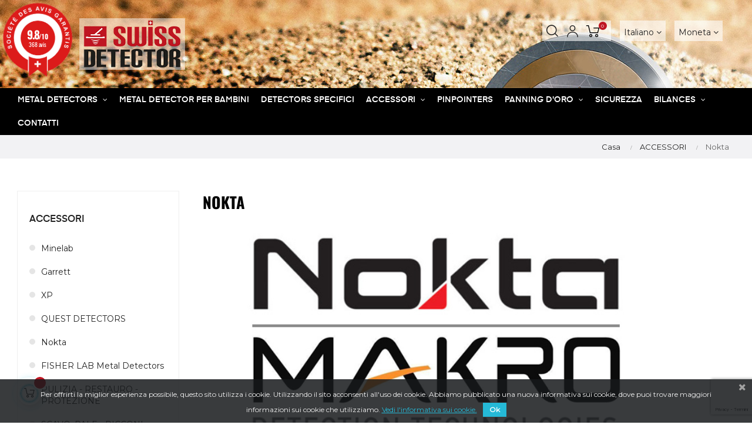

--- FILE ---
content_type: text/html; charset=utf-8
request_url: https://www.swissdetector.ch/it/18-nokta
body_size: 29421
content:
<!doctype html>
<html lang="it"  class="color-8" >

  <head>
    
      
  <meta charset="utf-8">


  <meta http-equiv="x-ua-compatible" content="ie=edge">



  <title>Nokta</title>
  <meta name="description" content="






Nella produzione di rivelatori di metalli ad alta tecnologia dal 2001, i rilevatori Nokta hanno svolto un ruolo importante nello sviluppo di questo settore. 
Nokta Detectors è particolarmente noto per le sue capacità tecnologiche e il suo staff professionale. Opera nel suo stabilimento di produzione di 4000 metri quadrati con un team di oltre 150 dipendenti. Cercando di creare diversi tipi di tecnologia, Nokta Detectors offre prodotti e servizi di alta qualita ai suoi consumatori in tutto il mondo .




">
  <meta name="keywords" content="">
        <link rel="canonical" href="https://www.swissdetector.ch/it/18-nokta">
    
                  <link rel="alternate" href="https://www.swissdetector.ch/fr/18-nokta" hreflang="fr">
                  <link rel="alternate" href="https://www.swissdetector.ch/de/18-nokta" hreflang="de">
                  <link rel="alternate" href="https://www.swissdetector.ch/it/18-nokta" hreflang="it">
                  <link rel="alternate" href="https://www.swissdetector.ch/en/18-nokta" hreflang="en-us">
        



  <meta name="viewport" content="width=device-width, initial-scale=1">



  <link rel="icon" type="image/vnd.microsoft.icon" href="https://www.swissdetector.ch/img/favicon.ico?1623881077">
  <link rel="shortcut icon" type="image/x-icon" href="https://www.swissdetector.ch/img/favicon.ico?1623881077">


  

    <link rel="stylesheet" href="https://www.swissdetector.ch/themes/at_auros/assets/cache/theme-c85de9142.css" type="text/css" media="all">



    


  

  <script type="text/javascript">
        var LEO_COOKIE_THEME = "AT_AUROS_PANEL_CONFIG";
        var LS_Meta = {"v":"6.6.9"};
        var add_cart_error = "An error occurred while processing your request. Please try again";
        var ajaxsearch = "1";
        var btGapTag = {"tagContent":{"tracking_type":{"label":"tracking_type","value":"view_item_list"},"contents":{"label":"contents","value":[{"item_id":"36","item_name":"NOKTA POINTER Waterproof","currency":"CHF","item_category":"PINPOINTERS","price":"118.30","item_brand":"NOKTA","id":"36","name":"NOKTA POINTER Waterproof","brand":"NOKTA","category":"PINPOINTERS","list_name":"PINPOINTERS"},{"item_id":"189","item_name":"Nokta Makro PulseDive Scuba 2 in 1","currency":"CHF","item_category":"PINPOINTERS","price":"239.00","item_brand":"NOKTA","id":"189","name":"Nokta Makro PulseDive Scuba 2 in 1","brand":"NOKTA","category":"PINPOINTERS","list_name":"PINPOINTERS"},{"item_id":"282","item_name":"Nokta Makro-casque \u00e9tanche","currency":"CHF","item_category":"Nokta","price":"179.00","item_brand":"NOKTA","id":"282","name":"Nokta Makro-casque \u00e9tanche","brand":"NOKTA","category":"Nokta","list_name":"Nokta"},{"item_id":"283","item_name":"Nokta Makro-cuffie wireless 2.4 GHz (edizione verde)","currency":"CHF","item_category":"Nokta","price":"147.00","item_brand":"NOKTA","id":"283","name":"Nokta Makro-cuffie wireless 2.4 GHz (edizione verde)","brand":"NOKTA","category":"Nokta","list_name":"Nokta"},{"item_id":"290","item_name":"Nokta \/ Makro Headphones Adapter (6.3mm 1\/4\")","currency":"CHF","item_category":"ACCESSORI","price":"38.00","item_brand":"NOKTA","id":"290","name":"Nokta \/ Makro Headphones Adapter (6.3mm 1\/4\")","brand":"NOKTA","category":"ACCESSORI","list_name":"ACCESSORI"},{"item_id":"289","item_name":"Adaptateur prise jack 6,3 \/ prise jack 3,5","currency":"CHF","item_category":"ACCESSORI","price":"12.90","item_brand":"SWISSDETECTOR","id":"289","name":"Adaptateur prise jack 6,3 \/ prise jack 3,5","brand":"SWISSDETECTOR","category":"ACCESSORI","list_name":"ACCESSORI"},{"item_id":"299","item_name":"Quest DLP Pinpointer Holster","currency":"CHF","item_category":"PINPOINTERS","price":"49.00","item_brand":"QUEST","id":"299","name":"Quest DLP Pinpointer Holster","brand":"QUEST","category":"PINPOINTERS","list_name":"PINPOINTERS"},{"item_id":"302","item_name":"Nokta Makro Plastic Sand Scoop","currency":"CHF","item_category":"Nokta","price":"39.00","item_brand":"NOKTA","id":"302","name":"Nokta Makro Plastic Sand Scoop","brand":"NOKTA","category":"Nokta","list_name":"Nokta"},{"item_id":"303","item_name":"Nokta Plastic Hand-Spade","currency":"CHF","item_category":"SCAVO: PALE - PICCONI","price":"27.00","item_brand":"NOKTA","id":"303","name":"Nokta Plastic Hand-Spade","brand":"NOKTA","category":"SCAVO: PALE - PICCONI","list_name":"SCAVO: PALE - PICCONI"},{"item_id":"304","item_name":"Nokta Makro Finds Pouch","currency":"CHF","item_category":"ACCESSORI","price":"27.10","item_brand":"NOKTA","id":"304","name":"Nokta Makro Finds Pouch","brand":"NOKTA","category":"ACCESSORI","list_name":"ACCESSORI"},{"item_id":"326","item_name":"Porta-Pointer","currency":"CHF","item_category":"PINPOINTERS","price":"9.00","item_brand":"SWISSDETECTOR","id":"326","name":"Porta-Pointer","brand":"SWISSDETECTOR","category":"PINPOINTERS","list_name":"PINPOINTERS"},{"item_id":"362","item_name":"Piastra \"20cm\" Nokta Makro Pulsedive","currency":"CHF","item_category":"ACCESSORI","price":"147.00","item_brand":"NOKTA","id":"362","name":"Piastra \"20cm\" Nokta Makro Pulsedive","brand":"NOKTA","category":"ACCESSORI","list_name":"ACCESSORI"},{"item_id":"363","item_name":"Piastra (SP 28) Nokta\/Makro Simplex +","currency":"CHF","item_category":"ACCESSORI","price":"169.90","item_brand":"NOKTA","id":"363","name":"Piastra (SP 28) Nokta\/Makro Simplex +","brand":"NOKTA","category":"ACCESSORI","list_name":"ACCESSORI"},{"item_id":"376","item_name":"Creuseur LK Edge","currency":"CHF","item_category":"SCAVO: PALE - PICCONI","price":"47.00","item_brand":"SWISSDETECTOR","id":"376","name":"Creuseur LK Edge","brand":"SWISSDETECTOR","category":"SCAVO: PALE - PICCONI","list_name":"SCAVO: PALE - PICCONI"},{"item_id":"369","item_name":"Quest Diamond Digger","currency":"CHF","item_category":"SCAVO: PALE - PICCONI","price":"49.00","item_brand":"QUEST","id":"369","name":"Quest Diamond Digger","brand":"QUEST","category":"SCAVO: PALE - PICCONI","list_name":"SCAVO: PALE - PICCONI"},{"item_id":"379","item_name":"Piastra SP22 Nokta Makro Simplex +","currency":"CHF","item_category":"ACCESSORI","price":"149.90","item_brand":"NOKTA","id":"379","name":"Piastra SP22 Nokta Makro Simplex +","brand":"NOKTA","category":"ACCESSORI","list_name":"ACCESSORI"},{"item_id":"380","item_name":"Piastra SP24 Nokta Makro Simplex +","currency":"CHF","item_category":"ACCESSORI","price":"149.90","item_brand":"NOKTA","id":"380","name":"Piastra SP24 Nokta Makro Simplex +","brand":"NOKTA","category":"ACCESSORI","list_name":"ACCESSORI"},{"item_id":"381","item_name":"Nokta Macro Simplex + Electronic protection Searcher","currency":"CHF","item_category":"ACCESSORI","price":"30.00","item_brand":"NOKTA","id":"381","name":"Nokta Macro Simplex + Electronic protection Searcher","brand":"NOKTA","category":"ACCESSORI","list_name":"ACCESSORI"}]},"coupon_name":{"label":"coupon","value":"no_coupon"},"value":{"label":"value","value":null},"content_name":{"label":"content_name","value":"Nokta"},"content_category":{"label":"content_category","value":"'ACCESSORI > Nokta'"}},"bAddToCartTrigger":"0","elementCategoryProduct":"li.product-miniature","elementRemoveCart":"a.remove-from-cart","elementShipping":"input[type=radio]","elementPayment":".ps-shown-by-js","elementlogin":"button#submit-login","elementsignup":"div.no-account","elementWishCat":"","elementWishProd":"","gaId":"G-H54GNF74KY","gaEnable":"1","bEnableUa":"1","sUAcode":"UA-108916036-1","ajaxUrl":"https:\/\/www.swissdetector.ch\/it\/module\/ganalyticspro\/ajax","token":"0505394c13d571fb514d6c819edcbb36","bRefund":false,"bPartialRefund":false,"bUseConsent":false,"bConsentHtmlElement":"","iConsentConsentLvl":0};
        var ceFrontendConfig = {"isEditMode":"","stretchedSectionContainer":false,"is_rtl":false};
        var enable_dropdown_defaultcart = 1;
        var enable_flycart_effect = 1;
        var enable_notification = 1;
        var height_cart_item = "135";
        var leo_push = 0;
        var leo_search_url = "https:\/\/www.swissdetector.ch\/it\/module\/leoproductsearch\/productsearch";
        var leo_token = "0505394c13d571fb514d6c819edcbb36";
        var leoproductsearch_static_token = "0505394c13d571fb514d6c819edcbb36";
        var leoproductsearch_token = "027bd0f585f23b8ee9b0fb664838295f";
        var lf_is_gen_rtl = false;
        var lps_show_product_img = "1";
        var lps_show_product_price = "1";
        var lql_ajax_url = "https:\/\/www.swissdetector.ch\/it\/module\/leoquicklogin\/leocustomer";
        var lql_is_gen_rtl = false;
        var lql_module_dir = "\/modules\/leoquicklogin\/";
        var lql_myaccount_url = "https:\/\/www.swissdetector.ch\/it\/account";
        var lql_redirect = "";
        var number_cartitem_display = 3;
        var numpro_display = "100";
        var prestashop = {"cart":{"products":[],"totals":{"total":{"type":"total","label":"Totale","amount":0,"value":"0,00\u00a0CHF"},"total_including_tax":{"type":"total","label":"Totale (tasse incl.)","amount":0,"value":"0,00\u00a0CHF"},"total_excluding_tax":{"type":"total","label":"Totale (tasse escl.)","amount":0,"value":"0,00\u00a0CHF"}},"subtotals":{"products":{"type":"products","label":"Totale parziale","amount":0,"value":"0,00\u00a0CHF"},"discounts":null,"shipping":{"type":"shipping","label":"Spedizione","amount":0,"value":""},"tax":null},"products_count":0,"summary_string":"0 articoli","vouchers":{"allowed":1,"added":[]},"discounts":[],"minimalPurchase":0,"minimalPurchaseRequired":""},"currency":{"name":"Franco svizzero","iso_code":"CHF","iso_code_num":"756","sign":"CHF"},"customer":{"lastname":null,"firstname":null,"email":null,"birthday":null,"newsletter":null,"newsletter_date_add":null,"optin":null,"website":null,"company":null,"siret":null,"ape":null,"is_logged":false,"gender":{"type":null,"name":null},"addresses":[]},"language":{"name":"Italiano (Italian)","iso_code":"it","locale":"it-IT","language_code":"it","is_rtl":"0","date_format_lite":"d\/m\/Y","date_format_full":"d\/m\/Y H:i:s","id":3},"page":{"title":"","canonical":"https:\/\/www.swissdetector.ch\/it\/18-nokta","meta":{"title":"Nokta","description":"\n\n\n\n\n\n\nNella produzione di rivelatori di metalli ad alta tecnologia dal 2001, i rilevatori Nokta hanno svolto un ruolo importante nello sviluppo di questo settore. \nNokta Detectors \u00e8 particolarmente noto per le sue capacit\u00e0 tecnologiche e il suo staff professionale. Opera nel suo stabilimento di produzione di 4000 metri quadrati con un team di oltre 150 dipendenti. Cercando di creare diversi tipi di tecnologia, Nokta Detectors offre prodotti e servizi di alta qualita ai suoi consumatori in tutto il mondo .\n\n\n\n\n","keywords":"","robots":"index"},"page_name":"category","body_classes":{"lang-it":true,"lang-rtl":false,"country-CH":true,"currency-CHF":true,"layout-left-column":true,"page-category":true,"tax-display-disabled":true,"category-id-18":true,"category-Nokta":true,"category-id-parent-4":true,"category-depth-level-3":true},"admin_notifications":[]},"shop":{"name":"Zore Electronic (Swissdetector.ch) ","logo":"https:\/\/www.swissdetector.ch\/img\/swissdetectorch-logo-1623881069.jpg","stores_icon":"https:\/\/www.swissdetector.ch\/img\/logo_stores.png","favicon":"https:\/\/www.swissdetector.ch\/img\/favicon.ico"},"urls":{"base_url":"https:\/\/www.swissdetector.ch\/","current_url":"https:\/\/www.swissdetector.ch\/it\/18-nokta","shop_domain_url":"https:\/\/www.swissdetector.ch","img_ps_url":"https:\/\/www.swissdetector.ch\/img\/","img_cat_url":"https:\/\/www.swissdetector.ch\/img\/c\/","img_lang_url":"https:\/\/www.swissdetector.ch\/img\/l\/","img_prod_url":"https:\/\/www.swissdetector.ch\/img\/p\/","img_manu_url":"https:\/\/www.swissdetector.ch\/img\/m\/","img_sup_url":"https:\/\/www.swissdetector.ch\/img\/su\/","img_ship_url":"https:\/\/www.swissdetector.ch\/img\/s\/","img_store_url":"https:\/\/www.swissdetector.ch\/img\/st\/","img_col_url":"https:\/\/www.swissdetector.ch\/img\/co\/","img_url":"https:\/\/www.swissdetector.ch\/themes\/at_auros\/assets\/img\/","css_url":"https:\/\/www.swissdetector.ch\/themes\/at_auros\/assets\/css\/","js_url":"https:\/\/www.swissdetector.ch\/themes\/at_auros\/assets\/js\/","pic_url":"https:\/\/www.swissdetector.ch\/upload\/","pages":{"address":"https:\/\/www.swissdetector.ch\/it\/indirizzo","addresses":"https:\/\/www.swissdetector.ch\/it\/indirizzi","authentication":"https:\/\/www.swissdetector.ch\/it\/login","cart":"https:\/\/www.swissdetector.ch\/it\/carrello","category":"https:\/\/www.swissdetector.ch\/it\/index.php?controller=category","cms":"https:\/\/www.swissdetector.ch\/it\/index.php?controller=cms","contact":"https:\/\/www.swissdetector.ch\/it\/contattaci","discount":"https:\/\/www.swissdetector.ch\/it\/buoni-sconto","guest_tracking":"https:\/\/www.swissdetector.ch\/it\/tracciatura-ospite","history":"https:\/\/www.swissdetector.ch\/it\/cronologia-ordini","identity":"https:\/\/www.swissdetector.ch\/it\/dati-personali","index":"https:\/\/www.swissdetector.ch\/it\/","my_account":"https:\/\/www.swissdetector.ch\/it\/account","order_confirmation":"https:\/\/www.swissdetector.ch\/it\/conferma-ordine","order_detail":"https:\/\/www.swissdetector.ch\/it\/index.php?controller=order-detail","order_follow":"https:\/\/www.swissdetector.ch\/it\/segui-ordine","order":"https:\/\/www.swissdetector.ch\/it\/ordine","order_return":"https:\/\/www.swissdetector.ch\/it\/index.php?controller=order-return","order_slip":"https:\/\/www.swissdetector.ch\/it\/buono-ordine","pagenotfound":"https:\/\/www.swissdetector.ch\/it\/pagina-non-trovata","password":"https:\/\/www.swissdetector.ch\/it\/recupero-password","pdf_invoice":"https:\/\/www.swissdetector.ch\/it\/index.php?controller=pdf-invoice","pdf_order_return":"https:\/\/www.swissdetector.ch\/it\/index.php?controller=pdf-order-return","pdf_order_slip":"https:\/\/www.swissdetector.ch\/it\/index.php?controller=pdf-order-slip","prices_drop":"https:\/\/www.swissdetector.ch\/it\/offerte","product":"https:\/\/www.swissdetector.ch\/it\/index.php?controller=product","search":"https:\/\/www.swissdetector.ch\/it\/ricerca","sitemap":"https:\/\/www.swissdetector.ch\/it\/Mappa del sito","stores":"https:\/\/www.swissdetector.ch\/it\/negozi","supplier":"https:\/\/www.swissdetector.ch\/it\/fornitori","register":"https:\/\/www.swissdetector.ch\/it\/login?create_account=1","order_login":"https:\/\/www.swissdetector.ch\/it\/ordine?login=1"},"alternative_langs":{"fr":"https:\/\/www.swissdetector.ch\/fr\/18-nokta","de":"https:\/\/www.swissdetector.ch\/de\/18-nokta","it":"https:\/\/www.swissdetector.ch\/it\/18-nokta","en-us":"https:\/\/www.swissdetector.ch\/en\/18-nokta"},"theme_assets":"\/themes\/at_auros\/assets\/","actions":{"logout":"https:\/\/www.swissdetector.ch\/it\/?mylogout="},"no_picture_image":{"bySize":{"small_default":{"url":"https:\/\/www.swissdetector.ch\/img\/p\/it-default-small_default.jpg","width":98,"height":123},"cart_default":{"url":"https:\/\/www.swissdetector.ch\/img\/p\/it-default-cart_default.jpg","width":125,"height":157},"medium_default":{"url":"https:\/\/www.swissdetector.ch\/img\/p\/it-default-medium_default.jpg","width":378,"height":472},"home_default":{"url":"https:\/\/www.swissdetector.ch\/img\/p\/it-default-home_default.jpg","width":500,"height":563},"large_default":{"url":"https:\/\/www.swissdetector.ch\/img\/p\/it-default-large_default.jpg","width":1000,"height":1125}},"small":{"url":"https:\/\/www.swissdetector.ch\/img\/p\/it-default-small_default.jpg","width":98,"height":123},"medium":{"url":"https:\/\/www.swissdetector.ch\/img\/p\/it-default-medium_default.jpg","width":378,"height":472},"large":{"url":"https:\/\/www.swissdetector.ch\/img\/p\/it-default-large_default.jpg","width":1000,"height":1125},"legend":""}},"configuration":{"display_taxes_label":false,"display_prices_tax_incl":true,"is_catalog":false,"show_prices":true,"opt_in":{"partner":false},"quantity_discount":{"type":"discount","label":"Sconto unit\u00e0"},"voucher_enabled":1,"return_enabled":1},"field_required":[],"breadcrumb":{"links":[{"title":"Casa","url":"https:\/\/www.swissdetector.ch\/it\/"},{"title":"ACCESSORI","url":"https:\/\/www.swissdetector.ch\/it\/4-accessori"},{"title":"Nokta","url":"https:\/\/www.swissdetector.ch\/it\/18-nokta"}],"count":3},"link":{"protocol_link":"https:\/\/","protocol_content":"https:\/\/"},"time":1768707461,"static_token":"0505394c13d571fb514d6c819edcbb36","token":"027bd0f585f23b8ee9b0fb664838295f","debug":false};
        var psemailsubscription_subscription = "https:\/\/www.swissdetector.ch\/it\/module\/ps_emailsubscription\/subscription";
        var psr_icon_color = "#F19D76";
        var show_popup = 1;
        var swisspost = {"autocomplete_access_token":"https:\/\/www.swissdetector.ch\/it\/module\/swisspost\/autocomplete","validator_url":"https:\/\/www.swissdetector.ch\/it\/module\/swisspost\/validator","module_url":"\/modules\/swisspost\/","l10n":{"use_image":"Utilizza questa immagine","insert_image":"Inserisci immagine","upload_image":"Carica immagine","barcode_options":"Opzioni codice a barre","delivery_method":"Metodo di consegna","delivery_options":"Opzioni di consegna","handling_options":"Opzioni di gestione","errors":"Errori","warnings":"Avvertenze","download_should_start":"Il download dovrebbe iniziare a breve.","hasnt_started":"Non \u00e8 iniziato?","click_here":"fai clic qui","close":"Chiudi","submit":"Invia","error_occured":"Si \u00e8 verificato un errore","type":"Tipo","service":"Servizio","free_text":"Testo libero","max_160_chars":"Max.160 caratteri","max_512_chars":"Max.512 caratteri","remove":"Rimuovi","new_notification":"Nuova notifica","CERTIFIED":"Certificato","DOMICILE_CERTIFIED":"Certificato","FIXED":"Utilizzabile","COMPROMISED":"Utilizzabile","USABLE":"Utilizzabile","UNUSABLE":"Inutilizzabile","CERTIFIED_desc":"Il tuo indirizzo \u00e8 certificato","DOMICILE_CERTIFIED_desc":"Il tuo indirizzo \u00e8 certificato","FIXED_desc":"Ti preghiamo di ricontrollare eventuali errori di battitura, ma il tuo indirizzo sembra corretto e la consegna dovrebbe essere possibile.","COMPROMISED_desc":"Ti preghiamo di ricontrollare eventuali errori di battitura, ma il tuo indirizzo sembra corretto e la consegna dovrebbe essere possibile.","USABLE_desc":"Ti preghiamo di ricontrollare eventuali errori di battitura, ma il tuo indirizzo sembra corretto e la consegna dovrebbe essere possibile.","UNUSABLE_desc":"La Posta non \u00e8 in grado di verificare il tuo indirizzo, per favore controlla","first_name":"Nome","last_name":"Cognome","city":"Citt\u00e0","street":"Indirizzo","postcode":"Codice postale","generate_barcodes":"Genera codici a barre","generated_labels":"Etichette generate per questo ordine:","download":"Scarica","track":"Monitora","gas_warning":"Questo metodo di consegna generer\u00e0 un'etichetta di reso.","add_license":"Aggiungi licenza","nickname":"Soprannome","license":"Licenza","franking_license":"Licenza di affrancatura","barcode_title":"Generatore di codici a barre di La Posta","generate_barcode":"Genera codice a barre","validate_address":"Convalida il mio indirizzo con La Posta","Pattern":"Formato non valido","customer.zip":"Codice postale del mittente","customer.street":"Indirizzo di Expeditor","customer.city":"Citt\u00e0 del mittente","customer.name1":"Nome del mittente","item.recipient.name1":"Nome del destinatario","item.recipient.name2":"Azienda del destinatario","item.recipient.street":"Indirizzo di consegna","item.recipient.zip":"Codice postale destinatario","item.recipient.city":"Citt\u00e0 destinatario","item.recipient.country":"Paese del destinatario"},"countries":{"230":{"id_country":"230","id_lang":"3","name":"Albania","id_zone":"7","id_currency":"0","iso_code":"AL","call_prefix":"355","active":"1","contains_states":"0","need_identification_number":"0","need_zip_code":"1","zip_code_format":"NNNN","display_tax_label":"1","country":"Albania","zone":"Europe (non-EU)"},"40":{"id_country":"40","id_lang":"3","name":"Andorra","id_zone":"7","id_currency":"0","iso_code":"AD","call_prefix":"376","active":"1","contains_states":"0","need_identification_number":"0","need_zip_code":"1","zip_code_format":"CNNN","display_tax_label":"1","country":"Andorra","zone":"Europe (non-EU)"},"2":{"id_country":"2","id_lang":"3","name":"Austria","id_zone":"1","id_currency":"0","iso_code":"AT","call_prefix":"43","active":"1","contains_states":"0","need_identification_number":"0","need_zip_code":"1","zip_code_format":"NNNN","display_tax_label":"1","country":"Austria","zone":"Europe"},"3":{"id_country":"3","id_lang":"3","name":"Belgio","id_zone":"1","id_currency":"0","iso_code":"BE","call_prefix":"32","active":"1","contains_states":"0","need_identification_number":"0","need_zip_code":"1","zip_code_format":"NNNN","display_tax_label":"1","country":"Belgio","zone":"Europe"},"52":{"id_country":"52","id_lang":"3","name":"Bielorussia","id_zone":"7","id_currency":"0","iso_code":"BY","call_prefix":"0","active":"1","contains_states":"0","need_identification_number":"0","need_zip_code":"1","zip_code_format":"NNNNNN","display_tax_label":"1","country":"Bielorussia","zone":"Europe (non-EU)"},"233":{"id_country":"233","id_lang":"3","name":"Bosnia ed Erzegovina","id_zone":"7","id_currency":"0","iso_code":"BA","call_prefix":"387","active":"1","contains_states":"0","need_identification_number":"0","need_zip_code":"1","zip_code_format":"","display_tax_label":"1","country":"Bosnia ed Erzegovina","zone":"Europe (non-EU)"},"236":{"id_country":"236","id_lang":"3","name":"Bulgaria","id_zone":"1","id_currency":"0","iso_code":"BG","call_prefix":"359","active":"1","contains_states":"0","need_identification_number":"0","need_zip_code":"1","zip_code_format":"NNNN","display_tax_label":"1","country":"Bulgaria","zone":"Europe"},"60":{"id_country":"60","id_lang":"3","name":"Burkina Faso","id_zone":"4","id_currency":"0","iso_code":"BF","call_prefix":"226","active":"1","contains_states":"0","need_identification_number":"0","need_zip_code":"1","zip_code_format":"","display_tax_label":"1","country":"Burkina Faso","zone":"Afrique"},"76":{"id_country":"76","id_lang":"3","name":"Cipro","id_zone":"1","id_currency":"0","iso_code":"CY","call_prefix":"357","active":"1","contains_states":"0","need_identification_number":"0","need_zip_code":"1","zip_code_format":"NNNN","display_tax_label":"1","country":"Cipro","zone":"Europe"},"107":{"id_country":"107","id_lang":"3","name":"Citt\u00e0 del Vaticano","id_zone":"7","id_currency":"0","iso_code":"VA","call_prefix":"379","active":"1","contains_states":"0","need_identification_number":"0","need_zip_code":"1","zip_code_format":"NNNNN","display_tax_label":"1","country":"Citt\u00e0 del Vaticano","zone":"Europe (non-EU)"},"74":{"id_country":"74","id_lang":"3","name":"Croazia","id_zone":"1","id_currency":"0","iso_code":"HR","call_prefix":"385","active":"1","contains_states":"0","need_identification_number":"0","need_zip_code":"1","zip_code_format":"NNNNN","display_tax_label":"1","country":"Croazia","zone":"Europe"},"20":{"id_country":"20","id_lang":"3","name":"Danimarca","id_zone":"1","id_currency":"0","iso_code":"DK","call_prefix":"45","active":"1","contains_states":"0","need_identification_number":"0","need_zip_code":"1","zip_code_format":"NNNN","display_tax_label":"1","country":"Danimarca","zone":"Europe"},"86":{"id_country":"86","id_lang":"3","name":"Estonia","id_zone":"1","id_currency":"0","iso_code":"EE","call_prefix":"372","active":"1","contains_states":"0","need_identification_number":"0","need_zip_code":"1","zip_code_format":"NNNNN","display_tax_label":"1","country":"Estonia","zone":"Europe"},"8":{"id_country":"8","id_lang":"3","name":"Francia","id_zone":"1","id_currency":"0","iso_code":"FR","call_prefix":"33","active":"1","contains_states":"0","need_identification_number":"0","need_zip_code":"1","zip_code_format":"NNNNN","display_tax_label":"1","country":"Francia","zone":"Europe"},"1":{"id_country":"1","id_lang":"3","name":"Germania","id_zone":"1","id_currency":"0","iso_code":"DE","call_prefix":"49","active":"1","contains_states":"0","need_identification_number":"0","need_zip_code":"1","zip_code_format":"NNNNN","display_tax_label":"1","country":"Germania","zone":"Europe"},"97":{"id_country":"97","id_lang":"3","name":"Gibilterra","id_zone":"7","id_currency":"0","iso_code":"GI","call_prefix":"350","active":"1","contains_states":"0","need_identification_number":"0","need_zip_code":"1","zip_code_format":"","display_tax_label":"1","country":"Gibilterra","zone":"Europe (non-EU)"},"9":{"id_country":"9","id_lang":"3","name":"Grecia","id_zone":"1","id_currency":"0","iso_code":"GR","call_prefix":"30","active":"1","contains_states":"0","need_identification_number":"0","need_zip_code":"1","zip_code_format":"NNNNN","display_tax_label":"1","country":"Grecia","zone":"Europe"},"96":{"id_country":"96","id_lang":"3","name":"Groenlandia","id_zone":"7","id_currency":"0","iso_code":"GL","call_prefix":"299","active":"1","contains_states":"0","need_identification_number":"0","need_zip_code":"1","zip_code_format":"","display_tax_label":"1","country":"Groenlandia","zone":"Europe (non-EU)"},"101":{"id_country":"101","id_lang":"3","name":"Guernsey","id_zone":"7","id_currency":"0","iso_code":"GG","call_prefix":"0","active":"1","contains_states":"0","need_identification_number":"0","need_zip_code":"1","zip_code_format":"LLN NLL","display_tax_label":"1","country":"Guernsey","zone":"Europe (non-EU)"},"26":{"id_country":"26","id_lang":"3","name":"Irlanda","id_zone":"1","id_currency":"0","iso_code":"IE","call_prefix":"353","active":"1","contains_states":"0","need_identification_number":"0","need_zip_code":"0","zip_code_format":"","display_tax_label":"1","country":"Irlanda","zone":"Europe"},"109":{"id_country":"109","id_lang":"3","name":"Islanda","id_zone":"7","id_currency":"0","iso_code":"IS","call_prefix":"354","active":"1","contains_states":"0","need_identification_number":"0","need_zip_code":"1","zip_code_format":"NNN","display_tax_label":"1","country":"Islanda","zone":"Europe (non-EU)"},"114":{"id_country":"114","id_lang":"3","name":"Isola di Man","id_zone":"7","id_currency":"0","iso_code":"IM","call_prefix":"0","active":"1","contains_states":"0","need_identification_number":"0","need_zip_code":"1","zip_code_format":"CN NLL","display_tax_label":"1","country":"Isola di Man","zone":"Europe (non-EU)"},"244":{"id_country":"244","id_lang":"3","name":"Isole \u00c5land","id_zone":"7","id_currency":"0","iso_code":"AX","call_prefix":"0","active":"1","contains_states":"0","need_identification_number":"0","need_zip_code":"1","zip_code_format":"NNNNN","display_tax_label":"1","country":"Isole \u00c5land","zone":"Europe (non-EU)"},"89":{"id_country":"89","id_lang":"3","name":"Isole Faroe","id_zone":"7","id_currency":"0","iso_code":"FO","call_prefix":"298","active":"1","contains_states":"0","need_identification_number":"0","need_zip_code":"1","zip_code_format":"","display_tax_label":"1","country":"Isole Faroe","zone":"Europe (non-EU)"},"10":{"id_country":"10","id_lang":"3","name":"Italia","id_zone":"1","id_currency":"0","iso_code":"IT","call_prefix":"39","active":"1","contains_states":"1","need_identification_number":"0","need_zip_code":"1","zip_code_format":"NNNNN","display_tax_label":"1","country":"Italia","zone":"Europe","states":[{"id_state":"126","id_country":"10","id_zone":"1","name":"Agrigento","iso_code":"AG","tax_behavior":"0","active":"1"},{"id_state":"127","id_country":"10","id_zone":"1","name":"Alessandria","iso_code":"AL","tax_behavior":"0","active":"1"},{"id_state":"128","id_country":"10","id_zone":"1","name":"Ancona","iso_code":"AN","tax_behavior":"0","active":"1"},{"id_state":"129","id_country":"10","id_zone":"1","name":"Aosta","iso_code":"AO","tax_behavior":"0","active":"1"},{"id_state":"130","id_country":"10","id_zone":"1","name":"Arezzo","iso_code":"AR","tax_behavior":"0","active":"1"},{"id_state":"131","id_country":"10","id_zone":"1","name":"Ascoli Piceno","iso_code":"AP","tax_behavior":"0","active":"1"},{"id_state":"132","id_country":"10","id_zone":"1","name":"Asti","iso_code":"AT","tax_behavior":"0","active":"1"},{"id_state":"133","id_country":"10","id_zone":"1","name":"Avellino","iso_code":"AV","tax_behavior":"0","active":"1"},{"id_state":"134","id_country":"10","id_zone":"1","name":"Bari","iso_code":"BA","tax_behavior":"0","active":"1"},{"id_state":"135","id_country":"10","id_zone":"1","name":"Barletta-Andria-Trani","iso_code":"BT","tax_behavior":"0","active":"1"},{"id_state":"136","id_country":"10","id_zone":"1","name":"Belluno","iso_code":"BL","tax_behavior":"0","active":"1"},{"id_state":"137","id_country":"10","id_zone":"1","name":"Benevento","iso_code":"BN","tax_behavior":"0","active":"1"},{"id_state":"138","id_country":"10","id_zone":"1","name":"Bergamo","iso_code":"BG","tax_behavior":"0","active":"1"},{"id_state":"139","id_country":"10","id_zone":"1","name":"Biella","iso_code":"BI","tax_behavior":"0","active":"1"},{"id_state":"140","id_country":"10","id_zone":"1","name":"Bologna","iso_code":"BO","tax_behavior":"0","active":"1"},{"id_state":"141","id_country":"10","id_zone":"1","name":"Bolzano","iso_code":"BZ","tax_behavior":"0","active":"1"},{"id_state":"142","id_country":"10","id_zone":"1","name":"Brescia","iso_code":"BS","tax_behavior":"0","active":"1"},{"id_state":"143","id_country":"10","id_zone":"1","name":"Brindisi","iso_code":"BR","tax_behavior":"0","active":"1"},{"id_state":"144","id_country":"10","id_zone":"1","name":"Cagliari","iso_code":"CA","tax_behavior":"0","active":"1"},{"id_state":"145","id_country":"10","id_zone":"1","name":"Caltanissetta","iso_code":"CL","tax_behavior":"0","active":"1"},{"id_state":"146","id_country":"10","id_zone":"1","name":"Campobasso","iso_code":"CB","tax_behavior":"0","active":"1"},{"id_state":"147","id_country":"10","id_zone":"1","name":"Carbonia-Iglesias","iso_code":"CI","tax_behavior":"0","active":"1"},{"id_state":"148","id_country":"10","id_zone":"1","name":"Caserta","iso_code":"CE","tax_behavior":"0","active":"1"},{"id_state":"149","id_country":"10","id_zone":"1","name":"Catania","iso_code":"CT","tax_behavior":"0","active":"1"},{"id_state":"150","id_country":"10","id_zone":"1","name":"Catanzaro","iso_code":"CZ","tax_behavior":"0","active":"1"},{"id_state":"151","id_country":"10","id_zone":"1","name":"Chieti","iso_code":"CH","tax_behavior":"0","active":"1"},{"id_state":"152","id_country":"10","id_zone":"1","name":"Como","iso_code":"CO","tax_behavior":"0","active":"1"},{"id_state":"153","id_country":"10","id_zone":"1","name":"Cosenza","iso_code":"CS","tax_behavior":"0","active":"1"},{"id_state":"154","id_country":"10","id_zone":"1","name":"Cremona","iso_code":"CR","tax_behavior":"0","active":"1"},{"id_state":"155","id_country":"10","id_zone":"1","name":"Crotone","iso_code":"KR","tax_behavior":"0","active":"1"},{"id_state":"156","id_country":"10","id_zone":"1","name":"Cuneo","iso_code":"CN","tax_behavior":"0","active":"1"},{"id_state":"157","id_country":"10","id_zone":"1","name":"Enna","iso_code":"EN","tax_behavior":"0","active":"1"},{"id_state":"158","id_country":"10","id_zone":"1","name":"Fermo","iso_code":"FM","tax_behavior":"0","active":"1"},{"id_state":"159","id_country":"10","id_zone":"1","name":"Ferrara","iso_code":"FE","tax_behavior":"0","active":"1"},{"id_state":"160","id_country":"10","id_zone":"1","name":"Firenze","iso_code":"FI","tax_behavior":"0","active":"1"},{"id_state":"161","id_country":"10","id_zone":"1","name":"Foggia","iso_code":"FG","tax_behavior":"0","active":"1"},{"id_state":"162","id_country":"10","id_zone":"1","name":"Forl\u00ec-Cesena","iso_code":"FC","tax_behavior":"0","active":"1"},{"id_state":"163","id_country":"10","id_zone":"1","name":"Frosinone","iso_code":"FR","tax_behavior":"0","active":"1"},{"id_state":"164","id_country":"10","id_zone":"1","name":"Genova","iso_code":"GE","tax_behavior":"0","active":"1"},{"id_state":"165","id_country":"10","id_zone":"1","name":"Gorizia","iso_code":"GO","tax_behavior":"0","active":"1"},{"id_state":"166","id_country":"10","id_zone":"1","name":"Grosseto","iso_code":"GR","tax_behavior":"0","active":"1"},{"id_state":"167","id_country":"10","id_zone":"1","name":"Imperia","iso_code":"IM","tax_behavior":"0","active":"1"},{"id_state":"168","id_country":"10","id_zone":"1","name":"Isernia","iso_code":"IS","tax_behavior":"0","active":"1"},{"id_state":"169","id_country":"10","id_zone":"1","name":"L'Aquila","iso_code":"AQ","tax_behavior":"0","active":"1"},{"id_state":"170","id_country":"10","id_zone":"1","name":"La Spezia","iso_code":"SP","tax_behavior":"0","active":"1"},{"id_state":"171","id_country":"10","id_zone":"1","name":"Latina","iso_code":"LT","tax_behavior":"0","active":"1"},{"id_state":"172","id_country":"10","id_zone":"1","name":"Lecce","iso_code":"LE","tax_behavior":"0","active":"1"},{"id_state":"173","id_country":"10","id_zone":"1","name":"Lecco","iso_code":"LC","tax_behavior":"0","active":"1"},{"id_state":"174","id_country":"10","id_zone":"1","name":"Livorno","iso_code":"LI","tax_behavior":"0","active":"1"},{"id_state":"175","id_country":"10","id_zone":"1","name":"Lodi","iso_code":"LO","tax_behavior":"0","active":"1"},{"id_state":"176","id_country":"10","id_zone":"1","name":"Lucca","iso_code":"LU","tax_behavior":"0","active":"1"},{"id_state":"177","id_country":"10","id_zone":"1","name":"Macerata","iso_code":"MC","tax_behavior":"0","active":"1"},{"id_state":"178","id_country":"10","id_zone":"1","name":"Mantova","iso_code":"MN","tax_behavior":"0","active":"1"},{"id_state":"179","id_country":"10","id_zone":"1","name":"Massa","iso_code":"MS","tax_behavior":"0","active":"1"},{"id_state":"180","id_country":"10","id_zone":"1","name":"Matera","iso_code":"MT","tax_behavior":"0","active":"1"},{"id_state":"181","id_country":"10","id_zone":"1","name":"Medio Campidano","iso_code":"VS","tax_behavior":"0","active":"1"},{"id_state":"182","id_country":"10","id_zone":"1","name":"Messina","iso_code":"ME","tax_behavior":"0","active":"1"},{"id_state":"183","id_country":"10","id_zone":"1","name":"Milano","iso_code":"MI","tax_behavior":"0","active":"1"},{"id_state":"184","id_country":"10","id_zone":"1","name":"Modena","iso_code":"MO","tax_behavior":"0","active":"1"},{"id_state":"185","id_country":"10","id_zone":"1","name":"Monza e della Brianza","iso_code":"MB","tax_behavior":"0","active":"1"},{"id_state":"186","id_country":"10","id_zone":"1","name":"Napoli","iso_code":"NA","tax_behavior":"0","active":"1"},{"id_state":"187","id_country":"10","id_zone":"1","name":"Novara","iso_code":"NO","tax_behavior":"0","active":"1"},{"id_state":"188","id_country":"10","id_zone":"1","name":"Nuoro","iso_code":"NU","tax_behavior":"0","active":"1"},{"id_state":"189","id_country":"10","id_zone":"1","name":"Ogliastra","iso_code":"OG","tax_behavior":"0","active":"1"},{"id_state":"190","id_country":"10","id_zone":"1","name":"Olbia-Tempio","iso_code":"OT","tax_behavior":"0","active":"1"},{"id_state":"191","id_country":"10","id_zone":"1","name":"Oristano","iso_code":"OR","tax_behavior":"0","active":"1"},{"id_state":"192","id_country":"10","id_zone":"1","name":"Padova","iso_code":"PD","tax_behavior":"0","active":"1"},{"id_state":"193","id_country":"10","id_zone":"1","name":"Palermo","iso_code":"PA","tax_behavior":"0","active":"1"},{"id_state":"194","id_country":"10","id_zone":"1","name":"Parma","iso_code":"PR","tax_behavior":"0","active":"1"},{"id_state":"195","id_country":"10","id_zone":"1","name":"Pavia","iso_code":"PV","tax_behavior":"0","active":"1"},{"id_state":"196","id_country":"10","id_zone":"1","name":"Perugia","iso_code":"PG","tax_behavior":"0","active":"1"},{"id_state":"197","id_country":"10","id_zone":"1","name":"Pesaro-Urbino","iso_code":"PU","tax_behavior":"0","active":"1"},{"id_state":"198","id_country":"10","id_zone":"1","name":"Pescara","iso_code":"PE","tax_behavior":"0","active":"1"},{"id_state":"199","id_country":"10","id_zone":"1","name":"Piacenza","iso_code":"PC","tax_behavior":"0","active":"1"},{"id_state":"200","id_country":"10","id_zone":"1","name":"Pisa","iso_code":"PI","tax_behavior":"0","active":"1"},{"id_state":"201","id_country":"10","id_zone":"1","name":"Pistoia","iso_code":"PT","tax_behavior":"0","active":"1"},{"id_state":"202","id_country":"10","id_zone":"1","name":"Pordenone","iso_code":"PN","tax_behavior":"0","active":"1"},{"id_state":"203","id_country":"10","id_zone":"1","name":"Potenza","iso_code":"PZ","tax_behavior":"0","active":"1"},{"id_state":"204","id_country":"10","id_zone":"1","name":"Prato","iso_code":"PO","tax_behavior":"0","active":"1"},{"id_state":"205","id_country":"10","id_zone":"1","name":"Ragusa","iso_code":"RG","tax_behavior":"0","active":"1"},{"id_state":"206","id_country":"10","id_zone":"1","name":"Ravenna","iso_code":"RA","tax_behavior":"0","active":"1"},{"id_state":"207","id_country":"10","id_zone":"1","name":"Reggio Calabria","iso_code":"RC","tax_behavior":"0","active":"1"},{"id_state":"208","id_country":"10","id_zone":"1","name":"Reggio Emilia","iso_code":"RE","tax_behavior":"0","active":"1"},{"id_state":"209","id_country":"10","id_zone":"1","name":"Rieti","iso_code":"RI","tax_behavior":"0","active":"1"},{"id_state":"210","id_country":"10","id_zone":"1","name":"Rimini","iso_code":"RN","tax_behavior":"0","active":"1"},{"id_state":"211","id_country":"10","id_zone":"1","name":"Roma","iso_code":"RM","tax_behavior":"0","active":"1"},{"id_state":"212","id_country":"10","id_zone":"1","name":"Rovigo","iso_code":"RO","tax_behavior":"0","active":"1"},{"id_state":"213","id_country":"10","id_zone":"1","name":"Salerno","iso_code":"SA","tax_behavior":"0","active":"1"},{"id_state":"214","id_country":"10","id_zone":"1","name":"Sassari","iso_code":"SS","tax_behavior":"0","active":"1"},{"id_state":"215","id_country":"10","id_zone":"1","name":"Savona","iso_code":"SV","tax_behavior":"0","active":"1"},{"id_state":"216","id_country":"10","id_zone":"1","name":"Siena","iso_code":"SI","tax_behavior":"0","active":"1"},{"id_state":"217","id_country":"10","id_zone":"1","name":"Siracusa","iso_code":"SR","tax_behavior":"0","active":"1"},{"id_state":"218","id_country":"10","id_zone":"1","name":"Sondrio","iso_code":"SO","tax_behavior":"0","active":"1"},{"id_state":"219","id_country":"10","id_zone":"1","name":"Taranto","iso_code":"TA","tax_behavior":"0","active":"1"},{"id_state":"220","id_country":"10","id_zone":"1","name":"Teramo","iso_code":"TE","tax_behavior":"0","active":"1"},{"id_state":"221","id_country":"10","id_zone":"1","name":"Terni","iso_code":"TR","tax_behavior":"0","active":"1"},{"id_state":"222","id_country":"10","id_zone":"1","name":"Torino","iso_code":"TO","tax_behavior":"0","active":"1"},{"id_state":"223","id_country":"10","id_zone":"1","name":"Trapani","iso_code":"TP","tax_behavior":"0","active":"1"},{"id_state":"224","id_country":"10","id_zone":"1","name":"Trento","iso_code":"TN","tax_behavior":"0","active":"1"},{"id_state":"225","id_country":"10","id_zone":"1","name":"Treviso","iso_code":"TV","tax_behavior":"0","active":"1"},{"id_state":"226","id_country":"10","id_zone":"1","name":"Trieste","iso_code":"TS","tax_behavior":"0","active":"1"},{"id_state":"227","id_country":"10","id_zone":"1","name":"Udine","iso_code":"UD","tax_behavior":"0","active":"1"},{"id_state":"228","id_country":"10","id_zone":"1","name":"Varese","iso_code":"VA","tax_behavior":"0","active":"1"},{"id_state":"229","id_country":"10","id_zone":"1","name":"Venezia","iso_code":"VE","tax_behavior":"0","active":"1"},{"id_state":"230","id_country":"10","id_zone":"1","name":"Verbano-Cusio-Ossola","iso_code":"VB","tax_behavior":"0","active":"1"},{"id_state":"231","id_country":"10","id_zone":"1","name":"Vercelli","iso_code":"VC","tax_behavior":"0","active":"1"},{"id_state":"232","id_country":"10","id_zone":"1","name":"Verona","iso_code":"VR","tax_behavior":"0","active":"1"},{"id_state":"233","id_country":"10","id_zone":"1","name":"Vibo Valentia","iso_code":"VV","tax_behavior":"0","active":"1"},{"id_state":"234","id_country":"10","id_zone":"1","name":"Vicenza","iso_code":"VI","tax_behavior":"0","active":"1"},{"id_state":"235","id_country":"10","id_zone":"1","name":"Viterbo","iso_code":"VT","tax_behavior":"0","active":"1"}]},"125":{"id_country":"125","id_lang":"3","name":"Lettonia","id_zone":"1","id_currency":"0","iso_code":"LV","call_prefix":"371","active":"1","contains_states":"0","need_identification_number":"0","need_zip_code":"1","zip_code_format":"C-NNNN","display_tax_label":"1","country":"Lettonia","zone":"Europe"},"130":{"id_country":"130","id_lang":"3","name":"Liechtenstein","id_zone":"7","id_currency":"0","iso_code":"LI","call_prefix":"423","active":"1","contains_states":"0","need_identification_number":"0","need_zip_code":"1","zip_code_format":"NNNN","display_tax_label":"1","country":"Liechtenstein","zone":"Europe (non-EU)"},"131":{"id_country":"131","id_lang":"3","name":"Lituania","id_zone":"1","id_currency":"0","iso_code":"LT","call_prefix":"370","active":"1","contains_states":"0","need_identification_number":"0","need_zip_code":"1","zip_code_format":"NNNNN","display_tax_label":"1","country":"Lituania","zone":"Europe"},"12":{"id_country":"12","id_lang":"3","name":"Lussemburgo","id_zone":"1","id_currency":"0","iso_code":"LU","call_prefix":"352","active":"1","contains_states":"0","need_identification_number":"0","need_zip_code":"1","zip_code_format":"NNNN","display_tax_label":"1","country":"Lussemburgo","zone":"Europe"},"133":{"id_country":"133","id_lang":"3","name":"Macedonia","id_zone":"7","id_currency":"0","iso_code":"MK","call_prefix":"389","active":"1","contains_states":"0","need_identification_number":"0","need_zip_code":"1","zip_code_format":"","display_tax_label":"1","country":"Macedonia","zone":"Europe (non-EU)"},"139":{"id_country":"139","id_lang":"3","name":"Malta","id_zone":"1","id_currency":"0","iso_code":"MT","call_prefix":"356","active":"1","contains_states":"0","need_identification_number":"0","need_zip_code":"1","zip_code_format":"LLL NNNN","display_tax_label":"1","country":"Malta","zone":"Europe"},"144":{"id_country":"144","id_lang":"3","name":"Mayotte","id_zone":"4","id_currency":"0","iso_code":"YT","call_prefix":"262","active":"1","contains_states":"0","need_identification_number":"0","need_zip_code":"1","zip_code_format":"","display_tax_label":"1","country":"Mayotte","zone":"Afrique"},"147":{"id_country":"147","id_lang":"3","name":"Moldavia","id_zone":"7","id_currency":"0","iso_code":"MD","call_prefix":"373","active":"1","contains_states":"0","need_identification_number":"0","need_zip_code":"1","zip_code_format":"C-NNNN","display_tax_label":"1","country":"Moldavia","zone":"Europe (non-EU)"},"148":{"id_country":"148","id_lang":"3","name":"Monaco","id_zone":"7","id_currency":"0","iso_code":"MC","call_prefix":"377","active":"1","contains_states":"0","need_identification_number":"0","need_zip_code":"1","zip_code_format":"980NN","display_tax_label":"1","country":"Monaco","zone":"Europe (non-EU)"},"150":{"id_country":"150","id_lang":"3","name":"Montenegro","id_zone":"7","id_currency":"0","iso_code":"ME","call_prefix":"382","active":"1","contains_states":"0","need_identification_number":"0","need_zip_code":"1","zip_code_format":"NNNNN","display_tax_label":"1","country":"Montenegro","zone":"Europe (non-EU)"},"23":{"id_country":"23","id_lang":"3","name":"Norvegia","id_zone":"7","id_currency":"0","iso_code":"NO","call_prefix":"47","active":"1","contains_states":"0","need_identification_number":"0","need_zip_code":"1","zip_code_format":"NNNN","display_tax_label":"1","country":"Norvegia","zone":"Europe (non-EU)"},"13":{"id_country":"13","id_lang":"3","name":"Paesi Bassi","id_zone":"1","id_currency":"0","iso_code":"NL","call_prefix":"31","active":"1","contains_states":"0","need_identification_number":"0","need_zip_code":"1","zip_code_format":"NNNN LL","display_tax_label":"1","country":"Paesi Bassi","zone":"Europe"},"14":{"id_country":"14","id_lang":"3","name":"Polonia","id_zone":"1","id_currency":"0","iso_code":"PL","call_prefix":"48","active":"1","contains_states":"0","need_identification_number":"0","need_zip_code":"1","zip_code_format":"NN-NNN","display_tax_label":"1","country":"Polonia","zone":"Europe"},"15":{"id_country":"15","id_lang":"3","name":"Portogallo","id_zone":"1","id_currency":"0","iso_code":"PT","call_prefix":"351","active":"1","contains_states":"0","need_identification_number":"0","need_zip_code":"1","zip_code_format":"NNNN-NNN","display_tax_label":"1","country":"Portogallo","zone":"Europe"},"17":{"id_country":"17","id_lang":"3","name":"Regno Unito","id_zone":"1","id_currency":"0","iso_code":"GB","call_prefix":"44","active":"1","contains_states":"0","need_identification_number":"0","need_zip_code":"1","zip_code_format":"","display_tax_label":"1","country":"Regno Unito","zone":"Europe"},"16":{"id_country":"16","id_lang":"3","name":"Repubblica Ceca","id_zone":"1","id_currency":"0","iso_code":"CZ","call_prefix":"420","active":"1","contains_states":"0","need_identification_number":"0","need_zip_code":"1","zip_code_format":"NNN NN","display_tax_label":"1","country":"Repubblica Ceca","zone":"Europe"},"36":{"id_country":"36","id_lang":"3","name":"Romania","id_zone":"1","id_currency":"0","iso_code":"RO","call_prefix":"40","active":"1","contains_states":"0","need_identification_number":"0","need_zip_code":"1","zip_code_format":"NNNNNN","display_tax_label":"1","country":"Romania","zone":"Europe"},"186":{"id_country":"186","id_lang":"3","name":"San Marino","id_zone":"7","id_currency":"0","iso_code":"SM","call_prefix":"378","active":"1","contains_states":"0","need_identification_number":"0","need_zip_code":"1","zip_code_format":"NNNNN","display_tax_label":"1","country":"San Marino","zone":"Europe (non-EU)"},"190":{"id_country":"190","id_lang":"3","name":"Serbia","id_zone":"7","id_currency":"0","iso_code":"RS","call_prefix":"381","active":"1","contains_states":"0","need_identification_number":"0","need_zip_code":"1","zip_code_format":"NNNNN","display_tax_label":"1","country":"Serbia","zone":"Europe (non-EU)"},"37":{"id_country":"37","id_lang":"3","name":"Slovacchia","id_zone":"1","id_currency":"0","iso_code":"SK","call_prefix":"421","active":"1","contains_states":"0","need_identification_number":"0","need_zip_code":"1","zip_code_format":"NNN NN","display_tax_label":"1","country":"Slovacchia","zone":"Europe"},"193":{"id_country":"193","id_lang":"3","name":"Slovenia","id_zone":"1","id_currency":"0","iso_code":"SI","call_prefix":"386","active":"1","contains_states":"0","need_identification_number":"0","need_zip_code":"1","zip_code_format":"C-NNNN","display_tax_label":"1","country":"Slovenia","zone":"Europe"},"6":{"id_country":"6","id_lang":"3","name":"Spagna","id_zone":"1","id_currency":"0","iso_code":"ES","call_prefix":"34","active":"1","contains_states":"0","need_identification_number":"1","need_zip_code":"1","zip_code_format":"NNNNN","display_tax_label":"1","country":"Spagna","zone":"Europe"},"18":{"id_country":"18","id_lang":"3","name":"Svezia","id_zone":"1","id_currency":"0","iso_code":"SE","call_prefix":"46","active":"1","contains_states":"0","need_identification_number":"0","need_zip_code":"1","zip_code_format":"NNN NN","display_tax_label":"1","country":"Svezia","zone":"Europe"},"19":{"id_country":"19","id_lang":"3","name":"Svizzera","id_zone":"9","id_currency":"0","iso_code":"CH","call_prefix":"41","active":"1","contains_states":"1","need_identification_number":"0","need_zip_code":"1","zip_code_format":"NNNN","display_tax_label":"0","country":"Svizzera","zone":"Suisse","states":[{"id_state":"353","id_country":"19","id_zone":"1","name":"Aargau (de)","iso_code":"CH-AG","tax_behavior":"0","active":"1"},{"id_state":"354","id_country":"19","id_zone":"1","name":"Appenzell Ausserrhoden (de)","iso_code":"CH-AR","tax_behavior":"0","active":"1"},{"id_state":"355","id_country":"19","id_zone":"1","name":"Appenzell Innerrhoden (de)","iso_code":"CH-AI","tax_behavior":"0","active":"1"},{"id_state":"356","id_country":"19","id_zone":"1","name":"Basel-Landschaft (de)","iso_code":"CH-BL","tax_behavior":"0","active":"1"},{"id_state":"357","id_country":"19","id_zone":"1","name":"Basel-Stadt (de)","iso_code":"CH-BS","tax_behavior":"0","active":"1"},{"id_state":"358","id_country":"19","id_zone":"1","name":"Bern (de), Berne (fr)","iso_code":"CH-BE","tax_behavior":"0","active":"1"},{"id_state":"359","id_country":"19","id_zone":"1","name":"Fribourg (fr), Freiburg (de)","iso_code":"CH-FR","tax_behavior":"0","active":"1"},{"id_state":"360","id_country":"19","id_zone":"1","name":"Gen\u00e8ve (fr)","iso_code":"CH-GE","tax_behavior":"0","active":"1"},{"id_state":"361","id_country":"19","id_zone":"1","name":"Glarus (de)","iso_code":"CH-GL","tax_behavior":"0","active":"1"},{"id_state":"362","id_country":"19","id_zone":"1","name":"Graub\u00fcnden (de)","iso_code":"CH-GR","tax_behavior":"0","active":"1"},{"id_state":"363","id_country":"19","id_zone":"1","name":"Jura (fr)","iso_code":"CH-JU","tax_behavior":"0","active":"1"},{"id_state":"364","id_country":"19","id_zone":"1","name":"Luzern (de)","iso_code":"CH-LU","tax_behavior":"0","active":"1"},{"id_state":"365","id_country":"19","id_zone":"1","name":"Neuch\u00e2tel (fr)","iso_code":"CH-NE","tax_behavior":"0","active":"1"},{"id_state":"366","id_country":"19","id_zone":"1","name":"Nidwalden (de)","iso_code":"CH-NW","tax_behavior":"0","active":"1"},{"id_state":"367","id_country":"19","id_zone":"1","name":"Obwalden (de)","iso_code":"CH-OW","tax_behavior":"0","active":"1"},{"id_state":"368","id_country":"19","id_zone":"1","name":"Sankt Gallen (de)","iso_code":"CH-SG","tax_behavior":"0","active":"1"},{"id_state":"369","id_country":"19","id_zone":"1","name":"Schaffhausen (de)","iso_code":"CH-SH","tax_behavior":"0","active":"1"},{"id_state":"370","id_country":"19","id_zone":"1","name":"Schwyz (de)","iso_code":"CH-SZ","tax_behavior":"0","active":"1"},{"id_state":"371","id_country":"19","id_zone":"1","name":"Solothurn (de)","iso_code":"CH-SO","tax_behavior":"0","active":"1"},{"id_state":"372","id_country":"19","id_zone":"1","name":"Thurgau (de)","iso_code":"CH-TG","tax_behavior":"0","active":"1"},{"id_state":"373","id_country":"19","id_zone":"1","name":"Ticino (it)","iso_code":"CH-TI","tax_behavior":"0","active":"1"},{"id_state":"374","id_country":"19","id_zone":"1","name":"Uri (de)","iso_code":"CH-UR","tax_behavior":"0","active":"1"},{"id_state":"375","id_country":"19","id_zone":"1","name":"Valais (fr), Wallis (de)","iso_code":"CH-VS","tax_behavior":"0","active":"1"},{"id_state":"376","id_country":"19","id_zone":"1","name":"Vaud (fr)","iso_code":"CH-VD","tax_behavior":"0","active":"1"},{"id_state":"377","id_country":"19","id_zone":"1","name":"Zug (de)","iso_code":"CH-ZG","tax_behavior":"0","active":"1"},{"id_state":"378","id_country":"19","id_zone":"1","name":"Z\u00fcrich (de)","iso_code":"CH-ZH","tax_behavior":"0","active":"1"}]},"210":{"id_country":"210","id_lang":"3","name":"Tunisia","id_zone":"4","id_currency":"0","iso_code":"TN","call_prefix":"216","active":"1","contains_states":"0","need_identification_number":"0","need_zip_code":"1","zip_code_format":"","display_tax_label":"1","country":"Tunisia","zone":"Afrique"},"211":{"id_country":"211","id_lang":"3","name":"Turchia","id_zone":"7","id_currency":"0","iso_code":"TR","call_prefix":"90","active":"1","contains_states":"0","need_identification_number":"0","need_zip_code":"1","zip_code_format":"NNNNN","display_tax_label":"1","country":"Turchia","zone":"Europe (non-EU)"},"216":{"id_country":"216","id_lang":"3","name":"Ucraina","id_zone":"7","id_currency":"0","iso_code":"UA","call_prefix":"380","active":"1","contains_states":"0","need_identification_number":"0","need_zip_code":"1","zip_code_format":"NNNNN","display_tax_label":"1","country":"Ucraina","zone":"Europe (non-EU)"},"143":{"id_country":"143","id_lang":"3","name":"Ungheria","id_zone":"1","id_currency":"0","iso_code":"HU","call_prefix":"36","active":"1","contains_states":"0","need_identification_number":"0","need_zip_code":"1","zip_code_format":"NNNN","display_tax_label":"1","country":"Ungheria","zone":"Europe"}}};
        var text_no_product = "Don't have products";
        var type_dropdown_defaultcart = "dropdown";
        var type_flycart_effect = "fade";
        var url_leoproductattribute = "https:\/\/www.swissdetector.ch\/it\/module\/leofeature\/LeoProductAttribute";
        var width_cart_item = "265";
      </script>
<script type="text/javascript">
	var choosefile_text = "Scegli il file";
	var turnoff_popup_text = "Non mostrare nuovamente questo popup";
	
	var size_item_quickview = 82;
	var style_scroll_quickview = 'vertical';
	
	var size_item_page = 113;
	var style_scroll_page = 'horizontal';
	
	var size_item_quickview_attr = 101;	
	var style_scroll_quickview_attr = 'vertical';
	
	var size_item_popup = 160;
	var style_scroll_popup = 'vertical';
</script>


  <script type="text/javascript">
	
	var FancyboxI18nClose = "Vicino";
	var FancyboxI18nNext = "Il prossimo";
	var FancyboxI18nPrev = "Precedente";
	var current_link = "http://www.swissdetector.ch/it/";		
	var currentURL = window.location;
	currentURL = String(currentURL);
	currentURL = currentURL.replace("https://","").replace("http://","").replace("www.","").replace( /#\w*/, "" );
	current_link = current_link.replace("https://","").replace("http://","").replace("www.","");
	var text_warning_select_txt = "Seleziona una da rimuovere?";
	var text_confirm_remove_txt = "Sei sicuro di voler rimuovere le fila piè di pagina?";
	var close_bt_txt = "Vicino";
	var list_menu = [];
	var list_menu_tmp = {};
	var list_tab = [];
	var isHomeMenu = 0;
	
</script><meta name="generator" content="Powered by Creative Slider 6.6.9 - Multi-Purpose, Responsive, Parallax, Mobile-Friendly Slider Module for PrestaShop." />
<script src="https://www.google.com/recaptcha/api.js?render=6LexQlcbAAAAAEYUd3FELBG0PLQHeYxe9Q7Tb_0_&hl=it" ></script>
<script type="text/javascript">
        var PA_GOOGLE_V3_CAPTCHA_SITE_KEY = '6LexQlcbAAAAAEYUd3FELBG0PLQHeYxe9Q7Tb_0_';
    </script>
<link href="//fonts.googleapis.com/css?family=Open+Sans:600,400,400i|Oswald:700" rel="stylesheet" type="text/css" media="all">
 
<script type="text/javascript">
    var agSiteId="2552";
</script>
<script src="https://www.societe-des-avis-garantis.fr/wp-content/plugins/ag-core/widgets/JsWidget.js" type="text/javascript"></script>

<style>
    </style>	<script async src="https://www.googletagmanager.com/gtag/js?id=G-H54GNF74KY"></script>

<!-- @file modules\appagebuilder\views\templates\hook\header -->

<script>
	/**
	 * List functions will run when document.ready()
	 */
	var ap_list_functions = [];
	/**
	 * List functions will run when window.load()
	 */
	var ap_list_functions_loaded = [];

	/**
	 * List functions will run when document.ready() for theme
	 */

	var products_list_functions = [];
</script>


<script type='text/javascript'>
	var leoOption = {
		category_qty:1,
		product_list_image:1,
		product_one_img:1,
		productCdown: 1,
		productColor: 0,
		homeWidth: 500,
		homeheight: 563,
	}

	ap_list_functions.push(function(){
		if (typeof $.LeoCustomAjax !== "undefined" && $.isFunction($.LeoCustomAjax)) {
			var leoCustomAjax = new $.LeoCustomAjax();
			leoCustomAjax.processAjax();
		}
	});
</script>
<link href="https://fonts.googleapis.com/css?family=4" rel="stylesheet" type="text/css" media="all">


<script type="text/javascript">
    var cb_settings = {
        cb_bg_color:"rgba(23, 25, 28, 0.85)",
        cb_font_style:"4",
        cb_text_color:"#efefef",
        cb_inf_text_color:"#25B9D7",
        cb_loop:"1",
        cb_font_size:"12",
        cb_button_bg_color:"#25B9D7",
        cb_button_bg_color_hover:"#1e94ab",
        cb_button_text_color:"#ffffff",
    };

    var cb_cms_url = "https://www.swissdetector.ch/it/content/2-legal-notice";
    var cb_position = "bottom";
    var cb_text = "Per offrirti la miglior esperienza possibile, questo sito utilizza i cookie. Utilizzando il sito acconsenti all&#039;uso dei cookie. Abbiamo pubblicato una nuova informativa sui cookie, dove puoi trovare maggiori informazioni sui cookie che utilizziamo.";
    var cb_link_text = "Vedi l&#039;informativa sui cookie.";
    var cd_button_text = "Ok";
</script>





    
  </head>

  <body id="category" class="lang-it country-ch currency-chf layout-left-column page-category tax-display-disabled category-id-18 category-nokta category-id-parent-4 category-depth-level-3 elementor-page elementor-page-18040301 fullwidth">

    
      
    

    <main id="page">
      
              
      <header id="header">
        <div class="header-container">
          
            
  <div class="header-banner">
          <div class="container">
              <div class="inner"></div>
          </div>
        </div>



  <nav class="header-nav">
    <div class="topnav">
            <div class="container">
              <div class="inner"></div>
            </div>
          </div>
    <div class="bottomnav">
              <div class="container">
              <div class="inner"></div>
              </div>
          </div>
  </nav>



  <div class="header-top">
              <div class="container">
              <div class="inner"><!-- @file modules\appagebuilder\views\templates\hook\ApRow -->
    <div        class="row box-top home-8 ApRow  has-bg bg-boxed"
            data-src="/themes/at_auros/assets/img/modules/appagebuilder/images/header.jpg"                style="background:url(/themes/at_auros/assets/img/modules/appagebuilder/images/header.jpg) no-repeat;"        data-bg_data=" no-repeat"        >
                                            <!-- @file modules\appagebuilder\views\templates\hook\ApColumn -->
<div    class="col-xl-8 col-lg-12 col-md-2 col-sm-2 col-xs-2 col-sp-2  ApColumn "
	    >
                    <!-- @file modules\appagebuilder\views\templates\hook\ApGenCode -->

	<a href="https://www.swissdetector.ch/"><img class="logo img-fluid" src="https://www.swissdetector.ch/img/swissdetectorch-logo-1623881069.jpg" alt="Zore Electronic (Swissdetector.ch) "></a>

    </div><!-- @file modules\appagebuilder\views\templates\hook\ApColumn -->
<div    class="col-xl-4 col-lg-2 col-md-12 col-sm-12 col-xs-12 col-sp-12  ApColumn "
	    >
                    <!-- @file modules\appagebuilder\views\templates\hook\ApModule -->
<div class="currency-selector dropdown js-dropdown popup-over" id="currency-selector-label">
  <a href="javascript:void(0)" data-toggle="dropdown" class="popup-title"  title="Moneta" aria-label="Discesa in valuta">
    <i class="icon-globe-alt"></i>
    <span>Moneta</span>
        <i class="fa fa-angle-down" aria-hidden="true"></i>
  </a>
  <ul class="popup-content dropdown-menu" aria-labelledby="currency-selector-label">  
		<li  class="current" >
	  <a title="Franco svizzero" rel="nofollow" href="https://www.swissdetector.ch/it/18-nokta?SubmitCurrency=1&amp;id_currency=1" class="dropdown-item">CHF CHF</a>
	</li>
		<li >
	  <a title="Euro" rel="nofollow" href="https://www.swissdetector.ch/it/18-nokta?SubmitCurrency=1&amp;id_currency=2" class="dropdown-item">EUR €</a>
	</li>
		<li >
	  <a title="Franc CFA (BCEAO)" rel="nofollow" href="https://www.swissdetector.ch/it/18-nokta?SubmitCurrency=1&amp;id_currency=3" class="dropdown-item">XOF CFA</a>
	</li>
	  </ul>
</div><!-- @file modules\appagebuilder\views\templates\hook\ApModule -->
<div class="language-selector-wrapper dropdown js-dropdown popup-over" id="language-selector-label">
  <a class="popup-title" href="javascript:void(0)" data-toggle="dropdown" title="Lingua" aria-label="Discesa lingua">
    <i class="icon-flag"></i>
    <span>Italiano</span>
    <i class="fa fa-angle-down" aria-hidden="true"></i>
  </a>
  <ul class="dropdown-menu popup-content link language-selector" aria-labelledby="language-selector-label">
              <li >
          <a href="https://www.swissdetector.ch/fr/18-nokta" class="dropdown-item" data-iso-code="fr">
	  <img src="https://www.swissdetector.ch/img/l/1.jpg" alt="fr" width="16" height="11" />
	  Français
	  </a>
        </li>
              <li >
          <a href="https://www.swissdetector.ch/de/18-nokta" class="dropdown-item" data-iso-code="de">
	  <img src="https://www.swissdetector.ch/img/l/2.jpg" alt="de" width="16" height="11" />
	  Deutsch
	  </a>
        </li>
              <li  class="current" >
          <a href="https://www.swissdetector.ch/it/18-nokta" class="dropdown-item" data-iso-code="it">
	  <img src="https://www.swissdetector.ch/img/l/3.jpg" alt="it" width="16" height="11" />
	  Italiano
	  </a>
        </li>
              <li >
          <a href="https://www.swissdetector.ch/en/18-nokta" class="dropdown-item" data-iso-code="en">
	  <img src="https://www.swissdetector.ch/img/l/4.jpg" alt="en" width="16" height="11" />
	  English
	  </a>
        </li>
        </ul>
</div>

<!-- @file modules\appagebuilder\views\templates\hook\ApModule -->
<div id="_desktop_cart">
  <div class="blockcart cart-preview inactive" data-refresh-url="//www.swissdetector.ch/it/module/ps_shoppingcart/ajax">
    <div class="header">
              <i class="icon-Ico_Cart"></i>
        <span class="cart-products-count">0</span>
          </div>
  </div>
</div>
<!-- @file modules\appagebuilder\views\templates\hook\ApModule -->
<!-- Block languages module -->
<div id="leo_block_top" class="popup-over e-scale float-md-right">
    <a href="javascript:void(0)" data-toggle="dropdown" class="popup-title">
    	<i class="icon-Ico_User icons"></i>
    </a>	    
	<div class="popup-content">
		<div class="row">
			<div class="col-xs-6">
				<div class="language-selector" style="display:none;">
					<span>Lingua:</span>
					<ul class="link">
										          	<li >
				            	<a href="https://www.swissdetector.ch/fr/18-nokta" class="dropdown-item">
				            		<img src="/img/l/1.jpg" alt="Français" width="16" height="11" />
				            	</a>
				          	</li>
				        				          	<li >
				            	<a href="https://www.swissdetector.ch/de/18-nokta" class="dropdown-item">
				            		<img src="/img/l/2.jpg" alt="Deutsch" width="16" height="11" />
				            	</a>
				          	</li>
				        				          	<li  class="current" >
				            	<a href="https://www.swissdetector.ch/it/18-nokta" class="dropdown-item">
				            		<img src="/img/l/3.jpg" alt="Italiano" width="16" height="11" />
				            	</a>
				          	</li>
				        				          	<li >
				            	<a href="https://www.swissdetector.ch/en/18-nokta" class="dropdown-item">
				            		<img src="/img/l/4.jpg" alt="English" width="16" height="11" />
				            	</a>
				          	</li>
				        					</ul>
				</div>
				<div class="currency-selector" style="display:none;">
					<span>Moneta:</span>
					<ul class="link">
										        	<li  class="current" >
				          		<a title="Franco svizzero" rel="nofollow" href="https://www.swissdetector.ch/it/18-nokta?SubmitCurrency=1&amp;id_currency=1" class="dropdown-item">CHF</a>
				        	</li>
				      					        	<li >
				          		<a title="Euro" rel="nofollow" href="https://www.swissdetector.ch/it/18-nokta?SubmitCurrency=1&amp;id_currency=2" class="dropdown-item">EUR</a>
				        	</li>
				      					        	<li >
				          		<a title="Franc CFA (BCEAO)" rel="nofollow" href="https://www.swissdetector.ch/it/18-nokta?SubmitCurrency=1&amp;id_currency=3" class="dropdown-item">XOF</a>
				        	</li>
				      						</ul>
				</div>
			</div>
			<div class="col-xs-12">
									<div class="useinfo-selector">
						<ul class="user-info">
												<li>
						  <a
							class="signin leo-quicklogin"
					        data-enable-sociallogin="enable"
					        data-type="popup"
					        data-layout="login"
					        href="javascript:void(0)"
							title="Log in to your customer account"
							rel="nofollow"
						  >
						  	<i class="material-icons">&#xE88D;</i>
							<span>Registrati</span>
						  </a>
						</li>
												<li style="display:none">
						<a
						  class="myacount"
						  href="https://www.swissdetector.ch/it/account"
						  title="Il mio account"
						  rel="nofollow"
						>
							<i class="material-icons">&#xE8A6;</i>
						  <span>Il mio account</span>
						</a>
						</li>
						<li style="display:none">
						<a
						  class="checkout"
			          href="//www.swissdetector.ch/it/carrello?action=show"
						  title="Checkout"
						  rel="nofollow"
						>
						  <i class="material-icons">&#xE890;</i>
						  <span>Check-out</span>
						</a>
						</li>
						<li style="display:none">
				      <a
				        class="ap-btn-wishlist dropdown-item"
				        href="//www.swissdetector.ch/it/module/leofeature/mywishlist"
				        title="Favorito"
				        rel="nofollow"
				      >
				      	<i class="material-icons">&#xE87E;</i>
				        <span>Favorito</span>
						<span class="ap-total-wishlist ap-total"></span>
				      </a>
				    </li>
					<li  style="display:none">
				      <a
				        class="ap-btn-compare dropdown-item"
				        href="//www.swissdetector.ch/it/module/leofeature/productscompare"
				        title="Confrontare"
				        rel="nofollow"
				      >
				      	<i class="material-icons">&#xE3B9;</i>
				        <span>Confrontare</span>
						<span class="ap-total-compare ap-total"></span>
				      </a>
				    </li>
						</ul>
					</div>
						</div>
		</div>
		
	</div>
</div>

<!-- /Block languages module -->
<!-- @file modules\appagebuilder\views\templates\hook\ApModule -->


<!-- Block search module -->
<div id="leo_search_block_top" class="block exclusive search-by-category">
	<h4 class="title_block">Ricerca</h4>
		<form method="get" action="https://www.swissdetector.ch/it/index.php?controller=productsearch" id="leosearchtopbox" data-label-suggestion="Suggestion" data-search-for="Search for" data-in-category="in category" data-products-for="Products For" data-label-products="Products" data-view-all="View all">
		<input type="hidden" name="fc" value="module" />
		<input type="hidden" name="module" value="leoproductsearch" />
		<input type="hidden" name="controller" value="productsearch" />
		<input type="hidden" name="txt_not_found" value="nessun prodotto trovato">
                <input type="hidden" name="leoproductsearch_static_token" value="0505394c13d571fb514d6c819edcbb36"/>
		    	<label>Prodotti della ricerca:</label>
		<div class="block_content clearfix leoproductsearch-content">
					
				<div class="list-cate-wrapper">
					<input id="leosearchtop-cate-id" name="cate" value="" type="hidden">
					<a href="javascript:void(0)" id="dropdownListCateTop" class="select-title" rel="nofollow" data-toggle="dropdown" aria-haspopup="true" aria-expanded="false">
						<span>Tutte le categorie</span>
						<i class="material-icons pull-xs-right">keyboard_arrow_down</i>
					</a>
					<div class="list-cate dropdown-menu" aria-labelledby="dropdownListCateTop">
						<a href="#" data-cate-id="" data-cate-name="Tutte le categorie" class="cate-item active" >Tutte le categorie</a>				
						<a href="#" data-cate-id="2" data-cate-name="Home" class="cate-item cate-level-1" >Home</a>
						
  <a href="#" data-cate-id="3" data-cate-name="METAL  DETECTORS" class="cate-item cate-level-2" >--METAL  DETECTORS</a>
  <a href="#" data-cate-id="7" data-cate-name="MINELAB" class="cate-item cate-level-3" >---MINELAB</a>
  <a href="#" data-cate-id="9" data-cate-name="GARRETT Metal Detectors" class="cate-item cate-level-3" >---GARRETT Metal Detectors</a>
  <a href="#" data-cate-id="12" data-cate-name="Nokta | Makro" class="cate-item cate-level-3" >---Nokta | Makro</a>
  <a href="#" data-cate-id="10" data-cate-name="QUEST  Metal Detectors" class="cate-item cate-level-3" >---QUEST  Metal Detectors</a>
  <a href="#" data-cate-id="11" data-cate-name="Fisher Metal Detectors" class="cate-item cate-level-3" >---Fisher Metal Detectors</a>
  <a href="#" data-cate-id="8" data-cate-name="XP Metal Detectors" class="cate-item cate-level-3" >---XP Metal Detectors</a>
  <a href="#" data-cate-id="34" data-cate-name="NOSTRE PROMOZIONI E OFFERTE" class="cate-item cate-level-3" >---NOSTRE PROMOZIONI E OFFERTE</a>
  <a href="#" data-cate-id="44" data-cate-name="METAL DETECTOR IMPERMEABILI - IMMERSIONI" class="cate-item cate-level-3" >---METAL DETECTOR IMPERMEABILI - IMMERSIONI</a>
  <a href="#" data-cate-id="36" data-cate-name="DETECTORS PER BAMBINI" class="cate-item cate-level-2" >--DETECTORS PER BAMBINI</a>
  <a href="#" data-cate-id="37" data-cate-name="DETECTORS  SPECIFICI" class="cate-item cate-level-2" >--DETECTORS  SPECIFICI</a>
  <a href="#" data-cate-id="4" data-cate-name="ACCESSORI" class="cate-item cate-level-2" >--ACCESSORI</a>
  <a href="#" data-cate-id="14" data-cate-name="Minelab" class="cate-item cate-level-3" >---Minelab</a>
  <a href="#" data-cate-id="15" data-cate-name="Garrett" class="cate-item cate-level-3" >---Garrett</a>
  <a href="#" data-cate-id="16" data-cate-name="XP" class="cate-item cate-level-3" >---XP</a>
  <a href="#" data-cate-id="17" data-cate-name="QUEST DETECTORS" class="cate-item cate-level-3" >---QUEST DETECTORS</a>
  <a href="#" data-cate-id="18" data-cate-name="Nokta" class="cate-item cate-level-3" >---Nokta</a>
  <a href="#" data-cate-id="38" data-cate-name="FISHER LAB Metal Detectors" class="cate-item cate-level-3" >---FISHER LAB Metal Detectors</a>
  <a href="#" data-cate-id="39" data-cate-name="PULIZIA  -  RESTAURO  -  PROTEZIONE" class="cate-item cate-level-3" >---PULIZIA  -  RESTAURO  -  PROTEZIONE</a>
  <a href="#" data-cate-id="41" data-cate-name="SCAVO: PALE - PICCONI" class="cate-item cate-level-3" >---SCAVO: PALE - PICCONI</a>
  <a href="#" data-cate-id="40" data-cate-name="CAMPING &amp; OUTDOORS" class="cate-item cate-level-3" >---CAMPING &amp; OUTDOORS</a>
  <a href="#" data-cate-id="27" data-cate-name="BILANCES" class="cate-item cate-level-3" >---BILANCES</a>
  <a href="#" data-cate-id="28" data-cate-name=" SCALES DI PRECISIONE" class="cate-item cate-level-4" >---- SCALES DI PRECISIONE</a>
  <a href="#" data-cate-id="29" data-cate-name="PESE-LETTERS" class="cate-item cate-level-4" >----PESE-LETTERS</a>
  <a href="#" data-cate-id="30" data-cate-name="PESE-PACKAGES" class="cate-item cate-level-4" >----PESE-PACKAGES</a>
  <a href="#" data-cate-id="45" data-cate-name="MAGNETI" class="cate-item cate-level-3" >---MAGNETI</a>
  <a href="#" data-cate-id="35" data-cate-name="PINPOINTERS" class="cate-item cate-level-2" >--PINPOINTERS</a>
  <a href="#" data-cate-id="5" data-cate-name="PANNING  D&#039;ORO" class="cate-item cate-level-2" >--PANNING  D&#039;ORO</a>
  <a href="#" data-cate-id="31" data-cate-name="kit per panning  d&#039;oro" class="cate-item cate-level-3" >---kit per panning  d&#039;oro</a>
  <a href="#" data-cate-id="32" data-cate-name="RAMPES - SLUICES" class="cate-item cate-level-3" >---RAMPES - SLUICES</a>
  <a href="#" data-cate-id="33" data-cate-name="ACCESSORI" class="cate-item cate-level-3" >---ACCESSORI</a>
  <a href="#" data-cate-id="6" data-cate-name="SICUREZZA" class="cate-item cate-level-2" >--SICUREZZA</a>
  
					</div>
				</div>
						<div class="leoproductsearch-result">
				<div class="leoproductsearch-loading cssload-speeding-wheel"></div>
				<input class="search_query form-control grey" type="text" id="leo_search_query_top" name="search_query" value="" placeholder="Ricerca"/>
				<div class="ac_results lps_results"></div>
			</div>
			<button type="submit" id="leo_search_top_button" class="btn btn-default button button-small"><span><i class="material-icons search">search</i></span></button> 
		</div>
	</form>
</div>
<script type="text/javascript">
	var blocksearch_type = 'top';
</script>
<!-- /Block search module -->

    </div>            </div>
    <!-- @file modules\appagebuilder\views\templates\hook\ApRow -->
    <div        class="row ApRow  "
                            style=""                >
                                            <!-- @file modules\appagebuilder\views\templates\hook\ApColumn -->
<div    class="col-xl-12 col-lg-12 col-md-2-4 col-sm-2-4 col-xs-2-4 col-sp-2-4  ApColumn "
	    >
                    <!-- @file modules\appagebuilder\views\templates\hook\ApSlideShow -->
<div id="memgamenu-form_1730935354" class="ApMegamenu">
			    
                <nav data-megamenu-id="1730935354" class="leo-megamenu cavas_menu navbar navbar-default enable-canvas " role="navigation">
                            <!-- Brand and toggle get grouped for better mobile display -->
                            <div class="navbar-header">
                                    <button type="button" class="navbar-toggler hidden-lg-up" data-toggle="collapse" data-target=".megamenu-off-canvas-1730935354">
                                            <span class="sr-only">navigazione Toggle</span>
                                            &#9776;
                                            <!--
                                            <span class="icon-bar"></span>
                                            <span class="icon-bar"></span>
                                            <span class="icon-bar"></span>
                                            -->
                                    </button>
                            </div>
                            <!-- Collect the nav links, forms, and other content for toggling -->
                                                        <div class="leo-top-menu collapse navbar-toggleable-md megamenu-off-canvas megamenu-off-canvas-1730935354"><ul class="nav navbar-nav megamenu horizontal"><li data-menu-type="category" class="nav-item parent  dropdown   " >
    <a class="nav-link dropdown-toggle has-category" data-toggle="dropdown" href="https://www.swissdetector.ch/it/3-metal-detectors" target="_self">

                    
                    <span class="menu-title">Metal detectors</span>
                                        
            </a>
        <b class="caret"></b>
            <div class="dropdown-sub dropdown-menu" >
            <div class="dropdown-menu-inner">
                                    <div class="row">
                                                    <div class="mega-col col-md-12" >
                                <div class="mega-col-inner ">
                                    <div class="leo-widget" data-id_widget="1623060325">
    <div class="widget-subcategories">
                <div class="widget-inner">
                            <div class="menu-title">
                    <a href="https://www.swissdetector.ch/it/3-metal-detectors" title="METAL  DETECTORS" class="img">
                            METAL  DETECTORS 
                    </a>
                </div>
                <ul>
                                    <li class="clearfix level2 dropdown">
                        <a href="https://www.swissdetector.ch/it/7-minelab-detecteur-de-metaux-en-suisse" title="MINELAB" class="img">
                                MINELAB 
                        </a>
                                            </li>
                                    <li class="clearfix level2 dropdown">
                        <a href="https://www.swissdetector.ch/it/9-garrett-metal-detectors" title="GARRETT Metal Detectors" class="img">
                                GARRETT Metal Detectors 
                        </a>
                                            </li>
                                    <li class="clearfix level2 dropdown">
                        <a href="https://www.swissdetector.ch/it/12-nokta-makro" title="Nokta | Makro" class="img">
                                Nokta | Makro 
                        </a>
                                            </li>
                                    <li class="clearfix level2 dropdown">
                        <a href="https://www.swissdetector.ch/it/10-quest-metal-detectors" title="QUEST  Metal Detectors" class="img">
                                QUEST  Metal Detectors 
                        </a>
                                            </li>
                                    <li class="clearfix level2 dropdown">
                        <a href="https://www.swissdetector.ch/it/11-fisher-metal-detectors-" title="Fisher Metal Detectors" class="img">
                                Fisher Metal Detectors 
                        </a>
                                            </li>
                                    <li class="clearfix level2 dropdown">
                        <a href="https://www.swissdetector.ch/it/8-xp-metal-detectors" title="XP Metal Detectors" class="img">
                                XP Metal Detectors 
                        </a>
                                            </li>
                                    <li class="clearfix level2 dropdown">
                        <a href="https://www.swissdetector.ch/it/34-nostre-promozioni-e-offerte" title="NOSTRE PROMOZIONI E OFFERTE" class="img">
                                NOSTRE PROMOZIONI E OFFERTE 
                        </a>
                                            </li>
                                    <li class="clearfix level2 dropdown">
                        <a href="https://www.swissdetector.ch/it/44-metal-detector-impermeabili-immersioni" title="METAL DETECTOR IMPERMEABILI - IMMERSIONI" class="img">
                                METAL DETECTOR IMPERMEABILI - IMMERSIONI 
                        </a>
                                            </li>
                                </ul>
                    </div>
    </div>
 
</div>                                </div>
                            </div>
                                            </div>
                            </div>
        </div>
    </li>
    <li data-menu-type="category" class="nav-item  " >
        <a class="nav-link has-category" href="https://www.swissdetector.ch/it/36-detectors-per-bambini" target="_self">
                            
                            <span class="menu-title">METAL DETECTOR PER BAMBINI</span>
                                                        </a>
    </li>
    <li data-menu-type="category" class="nav-item  " >
        <a class="nav-link has-category" href="https://www.swissdetector.ch/it/37-detectors-specifici" target="_self">
                            
                            <span class="menu-title">DETECTORS SPECIFICI</span>
                                                        </a>
    </li>
<li data-menu-type="category" class="nav-item parent  dropdown   " >
    <a class="nav-link dropdown-toggle has-category" data-toggle="dropdown" href="https://www.swissdetector.ch/it/4-accessori" target="_self">

                    
                    <span class="menu-title">Accessori</span>
                                        
            </a>
        <b class="caret"></b>
            <div class="dropdown-sub dropdown-menu" >
            <div class="dropdown-menu-inner">
                                    <div class="row">
                                                    <div class="mega-col col-md-12" >
                                <div class="mega-col-inner ">
                                    <div class="leo-widget" data-id_widget="1623153747">
    <div class="widget-subcategories">
                <div class="widget-inner">
                            <div class="menu-title">
                    <a href="https://www.swissdetector.ch/it/4-accessori" title="ACCESSORI" class="img">
                            ACCESSORI 
                    </a>
                </div>
                <ul>
                                    <li class="clearfix ">
                        <a href="https://www.swissdetector.ch/it/14-minelab" title="Minelab" class="img">
                                Minelab 
                        </a>
                                            </li>
                                    <li class="clearfix ">
                        <a href="https://www.swissdetector.ch/it/15-garrett" title="Garrett" class="img">
                                Garrett 
                        </a>
                                            </li>
                                    <li class="clearfix ">
                        <a href="https://www.swissdetector.ch/it/16-xp" title="XP" class="img">
                                XP 
                        </a>
                                            </li>
                                    <li class="clearfix ">
                        <a href="https://www.swissdetector.ch/it/17-quest-detectors" title="QUEST DETECTORS" class="img">
                                QUEST DETECTORS 
                        </a>
                                            </li>
                                    <li class="clearfix ">
                        <a href="https://www.swissdetector.ch/it/18-nokta" title="Nokta" class="img">
                                Nokta 
                        </a>
                                            </li>
                                    <li class="clearfix ">
                        <a href="https://www.swissdetector.ch/it/38-fisher-lab-metal-detectors" title="FISHER LAB Metal Detectors" class="img">
                                FISHER LAB Metal Detectors 
                        </a>
                                            </li>
                                    <li class="clearfix ">
                        <a href="https://www.swissdetector.ch/it/39-pulizia-restauro-protezione" title="PULIZIA  -  RESTAURO  -  PROTEZIONE" class="img">
                                PULIZIA  -  RESTAURO  -  PROTEZIONE 
                        </a>
                                            </li>
                                    <li class="clearfix ">
                        <a href="https://www.swissdetector.ch/it/41-scavo-pale-picconi" title="SCAVO: PALE - PICCONI" class="img">
                                SCAVO: PALE - PICCONI 
                        </a>
                                            </li>
                                    <li class="clearfix ">
                        <a href="https://www.swissdetector.ch/it/40-camping-outdoors" title="CAMPING &amp; OUTDOORS" class="img">
                                CAMPING &amp; OUTDOORS 
                        </a>
                                            </li>
                                    <li class="clearfix ">
                        <a href="https://www.swissdetector.ch/it/27-bilances" title="BILANCES" class="img">
                                BILANCES 
                        </a>
                                            </li>
                                    <li class="clearfix ">
                        <a href="https://www.swissdetector.ch/it/45-magneti" title="MAGNETI" class="img">
                                MAGNETI 
                        </a>
                                            </li>
                                </ul>
                    </div>
    </div>
 
</div>                                </div>
                            </div>
                                            </div>
                            </div>
        </div>
    </li>
    <li data-menu-type="category" class="nav-item  " >
        <a class="nav-link has-category" href="https://www.swissdetector.ch/it/35-pinpointers" target="_self">
                            
                            <span class="menu-title">PINPOINTERS</span>
                                                        </a>
    </li>
<li data-menu-type="category" class="nav-item parent  dropdown   " >
    <a class="nav-link dropdown-toggle has-category" data-toggle="dropdown" href="https://www.swissdetector.ch/it/5-panning-d-oro" target="_self">

                    
                    <span class="menu-title">Panning d&#039;oro</span>
                                        
            </a>
        <b class="caret"></b>
            <div class="dropdown-sub dropdown-menu" >
            <div class="dropdown-menu-inner">
                                    <div class="row">
                                                    <div class="mega-col col-md-12" >
                                <div class="mega-col-inner ">
                                    <div class="leo-widget" data-id_widget="1623153791">
    <div class="widget-subcategories">
                <div class="widget-inner">
                            <div class="menu-title">
                    <a href="https://www.swissdetector.ch/it/5-panning-d-oro" title="PANNING  D&#039;ORO" class="img">
                            PANNING  D&#039;ORO 
                    </a>
                </div>
                <ul>
                                    <li class="clearfix ">
                        <a href="https://www.swissdetector.ch/it/31-kit-per-panning-d-oro" title="kit per panning  d&#039;oro" class="img">
                                kit per panning  d&#039;oro 
                        </a>
                                            </li>
                                    <li class="clearfix ">
                        <a href="https://www.swissdetector.ch/it/32-rampes-sluices" title="RAMPES - SLUICES" class="img">
                                RAMPES - SLUICES 
                        </a>
                                            </li>
                                    <li class="clearfix ">
                        <a href="https://www.swissdetector.ch/it/33-accessori" title="ACCESSORI" class="img">
                                ACCESSORI 
                        </a>
                                            </li>
                                </ul>
                    </div>
    </div>
 
</div>                                </div>
                            </div>
                                            </div>
                            </div>
        </div>
    </li>
    <li data-menu-type="category" class="nav-item  " >
        <a class="nav-link has-category" href="https://www.swissdetector.ch/it/6-sicurezza" target="_self">
                            
                            <span class="menu-title">SICUREZZA</span>
                                                        </a>
    </li>
<li data-menu-type="category" class="nav-item parent  dropdown   " >
    <a class="nav-link dropdown-toggle has-category" data-toggle="dropdown" href="https://www.swissdetector.ch/it/27-bilances" target="_self">

                    
                    <span class="menu-title">Bilances</span>
                                        
            </a>
        <b class="caret"></b>
            <div class="dropdown-sub dropdown-menu" >
            <div class="dropdown-menu-inner">
                                    <div class="row">
                                                    <div class="mega-col col-md-12" >
                                <div class="mega-col-inner">
                                    <div class="leo-widget" data-id_widget="1623153816">
    <div class="widget-subcategories">
                <div class="widget-inner">
                            <div class="menu-title">
                    <a href="https://www.swissdetector.ch/it/27-bilances" title="BILANCES" class="img">
                            BILANCES 
                    </a>
                </div>
                <ul>
                                    <li class="clearfix ">
                        <a href="https://www.swissdetector.ch/it/28-scales-di-precisione" title=" SCALES DI PRECISIONE" class="img">
                                 SCALES DI PRECISIONE 
                        </a>
                                            </li>
                                    <li class="clearfix ">
                        <a href="https://www.swissdetector.ch/it/29-pese-letters" title="PESE-LETTERS" class="img">
                                PESE-LETTERS 
                        </a>
                                            </li>
                                    <li class="clearfix ">
                        <a href="https://www.swissdetector.ch/it/30-pese-packages" title="PESE-PACKAGES" class="img">
                                PESE-PACKAGES 
                        </a>
                                            </li>
                                </ul>
                    </div>
    </div>
 
</div>                                </div>
                            </div>
                                            </div>
                            </div>
        </div>
    </li>
    <li data-menu-type="controller" class="nav-item  " >
        <a class="nav-link has-category" href="https://www.swissdetector.ch/it/contattaci" target="_self">
                            
                            <span class="menu-title">Contatti</span>
                                                        </a>
    </li>
</ul></div>
            </nav>
<script type="text/javascript">
	list_menu_tmp.id = '1730935354';
	list_menu_tmp.type = 'horizontal';
	list_menu_tmp.show_cavas =1;
	list_menu_tmp.list_tab = list_tab;
	list_menu.push(list_menu_tmp);
	list_menu_tmp = {};	
	list_tab = {};
</script>
    
	</div>

    </div>            </div>
    </div>
                  </div>
          </div>
  
          
        </div>
      </header>
      
        
<aside id="notifications">
  <div class="container">
    
    
    
      </div>
</aside>
      
      <section id="wrapper">
       
              <div class="container">
                
            <nav data-depth="3" class="breadcrumb hidden-sm-down">
  <ol itemscope itemtype="http://schema.org/BreadcrumbList">
    
              
                      <li itemprop="itemListElement" itemscope itemtype="http://schema.org/ListItem">
              <a itemprop="item" href="https://www.swissdetector.ch/it/"><span itemprop="name">Casa</span></a>
              <meta itemprop="position" content="1">
            </li>
                  
              
                      <li itemprop="itemListElement" itemscope itemtype="http://schema.org/ListItem">
              <a itemprop="item" href="https://www.swissdetector.ch/it/4-accessori"><span itemprop="name">ACCESSORI</span></a>
              <meta itemprop="position" content="2">
            </li>
                  
              
                      <li>
              <span>Nokta</span>
            </li>
                  
          
  </ol>
</nav>
          
          <div class="row">
            
              <div id="left-column" class="sidebar col-xs-12 col-sm-12 col-md-4 col-lg-3">
                                  

<div class="block-categories block block-highlighted hidden-sm-down">
  <h4 class="title_block"><a href="https://www.swissdetector.ch/it/4-accessori">ACCESSORI</a></h4>
  <div class="block_content">
    <ul class="category-top-menu">
      <li>
  <ul class="category-sub-menu"><li data-depth="0"><a href="https://www.swissdetector.ch/it/14-minelab">Minelab</a></li><li data-depth="0"><a href="https://www.swissdetector.ch/it/15-garrett">Garrett</a></li><li data-depth="0"><a href="https://www.swissdetector.ch/it/16-xp">XP</a></li><li data-depth="0"><a href="https://www.swissdetector.ch/it/17-quest-detectors">QUEST DETECTORS</a></li><li data-depth="0"><a href="https://www.swissdetector.ch/it/18-nokta">Nokta</a></li><li data-depth="0"><a href="https://www.swissdetector.ch/it/38-fisher-lab-metal-detectors">FISHER LAB Metal Detectors</a></li><li data-depth="0"><a href="https://www.swissdetector.ch/it/39-pulizia-restauro-protezione">PULIZIA  -  RESTAURO  -  PROTEZIONE</a></li><li data-depth="0"><a href="https://www.swissdetector.ch/it/41-scavo-pale-picconi">SCAVO: PALE - PICCONI</a></li><li data-depth="0"><a href="https://www.swissdetector.ch/it/40-camping-outdoors">CAMPING &amp; OUTDOORS</a></li><li data-depth="0"><a href="https://www.swissdetector.ch/it/27-bilances">BILANCES</a><div class="navbar-toggler collapse-icons" data-toggle="collapse" data-target="#exCollapsingNavbar27"><i class="fa fa-caret-right add"></i><i class="fa fa-caret-down remove"></i></div><div class="collapse" id="exCollapsingNavbar27">
  <ul class="category-sub-menu"><li data-depth="1"><a class="category-sub-link" href="https://www.swissdetector.ch/it/28-scales-di-precisione"> SCALES DI PRECISIONE</a></li><li data-depth="1"><a class="category-sub-link" href="https://www.swissdetector.ch/it/29-pese-letters">PESE-LETTERS</a></li><li data-depth="1"><a class="category-sub-link" href="https://www.swissdetector.ch/it/30-pese-packages">PESE-PACKAGES</a></li></ul></div></li><li data-depth="0"><a href="https://www.swissdetector.ch/it/45-magneti">MAGNETI</a></li></ul></li>
    </ul>
  </div>
</div>
<div id="search_filters_wrapper" class="hidden-sm-down">
  <div id="search_filter_controls" class="hidden-md-up">
      <span id="_mobile_search_filters_clear_all"></span>
      <button class="btn btn-secondary ok">
        <i class="material-icons rtl-no-flip">&#xE876;</i>
        OK
      </button>
  </div>
    <div id="search_filters">
    
      <p class="text-uppercase h6 hidden-sm-down">Filter By</p>
    

    
          

          <section class="facet clearfix">
        <p class="h6 facet-title hidden-sm-down">Disponibilità</p>
                                                                              
        <div class="title hidden-md-up" data-target="#facet_17621" data-toggle="collapse">
          <p class="h6 facet-title">Disponibilità</p>
          <span class="navbar-toggler collapse-icons">
            <i class="material-icons add">&#xE313;</i>
            <i class="material-icons remove">&#xE316;</i>
          </span>
        </div>

                  
            <ul id="facet_17621" class="collapse">
                              
                <li>
                  <label class="facet-label" for="facet_input_17621_0">
                                          <span class="custom-checkbox">
                        <input
                          id="facet_input_17621_0"
                          data-search-url="https://www.swissdetector.ch/it/18-nokta?q=Disponibilit%C3%A0-Available"
                          type="checkbox"
                                                  >
                                                  <span  class="ps-shown-by-js" ><i class="material-icons rtl-no-flip checkbox-checked">&#xE5CA;</i></span>
                                              </span>
                    
                    <a
                      href="https://www.swissdetector.ch/it/18-nokta?q=Disponibilit%C3%A0-Available"
                      class="_gray-darker search-link js-search-link"
                      rel="nofollow"
                    >
                      Available
                                              <span class="magnitude">(116)</span>
                                          </a>
                  </label>
                </li>
                              
                <li>
                  <label class="facet-label" for="facet_input_17621_1">
                                          <span class="custom-checkbox">
                        <input
                          id="facet_input_17621_1"
                          data-search-url="https://www.swissdetector.ch/it/18-nokta?q=Disponibilit%C3%A0-In+magazzino"
                          type="checkbox"
                                                  >
                                                  <span  class="ps-shown-by-js" ><i class="material-icons rtl-no-flip checkbox-checked">&#xE5CA;</i></span>
                                              </span>
                    
                    <a
                      href="https://www.swissdetector.ch/it/18-nokta?q=Disponibilit%C3%A0-In+magazzino"
                      class="_gray-darker search-link js-search-link"
                      rel="nofollow"
                    >
                      In magazzino
                                              <span class="magnitude">(114)</span>
                                          </a>
                  </label>
                </li>
                              
                <li>
                  <label class="facet-label" for="facet_input_17621_2">
                                          <span class="custom-checkbox">
                        <input
                          id="facet_input_17621_2"
                          data-search-url="https://www.swissdetector.ch/it/18-nokta?q=Disponibilit%C3%A0-Non+disponibile"
                          type="checkbox"
                                                  >
                                                  <span  class="ps-shown-by-js" ><i class="material-icons rtl-no-flip checkbox-checked">&#xE5CA;</i></span>
                                              </span>
                    
                    <a
                      href="https://www.swissdetector.ch/it/18-nokta?q=Disponibilit%C3%A0-Non+disponibile"
                      class="_gray-darker search-link js-search-link"
                      rel="nofollow"
                    >
                      Non disponibile
                                              <span class="magnitude">(10)</span>
                                          </a>
                  </label>
                </li>
                          </ul>
          

              </section>
          <section class="facet clearfix">
        <p class="h6 facet-title hidden-sm-down">Marca</p>
                                                                                                                                                                                                                                                                                                                                                                                                                                    
        <div class="title hidden-md-up" data-target="#facet_69574" data-toggle="collapse">
          <p class="h6 facet-title">Marca</p>
          <span class="navbar-toggler collapse-icons">
            <i class="material-icons add">&#xE313;</i>
            <i class="material-icons remove">&#xE316;</i>
          </span>
        </div>

                  
            <ul id="facet_69574" class="collapse">
                              
                <li>
                  <label class="facet-label" for="facet_input_69574_0">
                                          <span class="custom-checkbox">
                        <input
                          id="facet_input_69574_0"
                          data-search-url="https://www.swissdetector.ch/it/18-nokta?q=Marca-ALLMAX"
                          type="checkbox"
                                                  >
                                                  <span  class="ps-shown-by-js" ><i class="material-icons rtl-no-flip checkbox-checked">&#xE5CA;</i></span>
                                              </span>
                    
                    <a
                      href="https://www.swissdetector.ch/it/18-nokta?q=Marca-ALLMAX"
                      class="_gray-darker search-link js-search-link"
                      rel="nofollow"
                    >
                      ALLMAX
                                              <span class="magnitude">(1)</span>
                                          </a>
                  </label>
                </li>
                              
                <li>
                  <label class="facet-label" for="facet_input_69574_1">
                                          <span class="custom-checkbox">
                        <input
                          id="facet_input_69574_1"
                          data-search-url="https://www.swissdetector.ch/it/18-nokta?q=Marca-ANACONDA"
                          type="checkbox"
                                                  >
                                                  <span  class="ps-shown-by-js" ><i class="material-icons rtl-no-flip checkbox-checked">&#xE5CA;</i></span>
                                              </span>
                    
                    <a
                      href="https://www.swissdetector.ch/it/18-nokta?q=Marca-ANACONDA"
                      class="_gray-darker search-link js-search-link"
                      rel="nofollow"
                    >
                      ANACONDA
                                              <span class="magnitude">(1)</span>
                                          </a>
                  </label>
                </li>
                              
                <li>
                  <label class="facet-label" for="facet_input_69574_2">
                                          <span class="custom-checkbox">
                        <input
                          id="facet_input_69574_2"
                          data-search-url="https://www.swissdetector.ch/it/18-nokta?q=Marca-Ausonia+Tools"
                          type="checkbox"
                                                  >
                                                  <span  class="ps-shown-by-js" ><i class="material-icons rtl-no-flip checkbox-checked">&#xE5CA;</i></span>
                                              </span>
                    
                    <a
                      href="https://www.swissdetector.ch/it/18-nokta?q=Marca-Ausonia+Tools"
                      class="_gray-darker search-link js-search-link"
                      rel="nofollow"
                    >
                      Ausonia Tools
                                              <span class="magnitude">(1)</span>
                                          </a>
                  </label>
                </li>
                              
                <li>
                  <label class="facet-label" for="facet_input_69574_3">
                                          <span class="custom-checkbox">
                        <input
                          id="facet_input_69574_3"
                          data-search-url="https://www.swissdetector.ch/it/18-nokta?q=Marca-BLACK%2BDECKER"
                          type="checkbox"
                                                  >
                                                  <span  class="ps-shown-by-js" ><i class="material-icons rtl-no-flip checkbox-checked">&#xE5CA;</i></span>
                                              </span>
                    
                    <a
                      href="https://www.swissdetector.ch/it/18-nokta?q=Marca-BLACK%2BDECKER"
                      class="_gray-darker search-link js-search-link"
                      rel="nofollow"
                    >
                      BLACK+DECKER
                                              <span class="magnitude">(1)</span>
                                          </a>
                  </label>
                </li>
                              
                <li>
                  <label class="facet-label" for="facet_input_69574_4">
                                          <span class="custom-checkbox">
                        <input
                          id="facet_input_69574_4"
                          data-search-url="https://www.swissdetector.ch/it/18-nokta?q=Marca-Black+ADA"
                          type="checkbox"
                                                  >
                                                  <span  class="ps-shown-by-js" ><i class="material-icons rtl-no-flip checkbox-checked">&#xE5CA;</i></span>
                                              </span>
                    
                    <a
                      href="https://www.swissdetector.ch/it/18-nokta?q=Marca-Black+ADA"
                      class="_gray-darker search-link js-search-link"
                      rel="nofollow"
                    >
                      Black ADA
                                              <span class="magnitude">(11)</span>
                                          </a>
                  </label>
                </li>
                              
                <li>
                  <label class="facet-label" for="facet_input_69574_5">
                                          <span class="custom-checkbox">
                        <input
                          id="facet_input_69574_5"
                          data-search-url="https://www.swissdetector.ch/it/18-nokta?q=Marca-Draper"
                          type="checkbox"
                                                  >
                                                  <span  class="ps-shown-by-js" ><i class="material-icons rtl-no-flip checkbox-checked">&#xE5CA;</i></span>
                                              </span>
                    
                    <a
                      href="https://www.swissdetector.ch/it/18-nokta?q=Marca-Draper"
                      class="_gray-darker search-link js-search-link"
                      rel="nofollow"
                    >
                      Draper
                                              <span class="magnitude">(1)</span>
                                          </a>
                  </label>
                </li>
                              
                <li>
                  <label class="facet-label" for="facet_input_69574_6">
                                          <span class="custom-checkbox">
                        <input
                          id="facet_input_69574_6"
                          data-search-url="https://www.swissdetector.ch/it/18-nokta?q=Marca-Fiskars"
                          type="checkbox"
                                                  >
                                                  <span  class="ps-shown-by-js" ><i class="material-icons rtl-no-flip checkbox-checked">&#xE5CA;</i></span>
                                              </span>
                    
                    <a
                      href="https://www.swissdetector.ch/it/18-nokta?q=Marca-Fiskars"
                      class="_gray-darker search-link js-search-link"
                      rel="nofollow"
                    >
                      Fiskars
                                              <span class="magnitude">(2)</span>
                                          </a>
                  </label>
                </li>
                              
                <li>
                  <label class="facet-label" for="facet_input_69574_7">
                                          <span class="custom-checkbox">
                        <input
                          id="facet_input_69574_7"
                          data-search-url="https://www.swissdetector.ch/it/18-nokta?q=Marca-HALFAR%C2%AE"
                          type="checkbox"
                                                  >
                                                  <span  class="ps-shown-by-js" ><i class="material-icons rtl-no-flip checkbox-checked">&#xE5CA;</i></span>
                                              </span>
                    
                    <a
                      href="https://www.swissdetector.ch/it/18-nokta?q=Marca-HALFAR%C2%AE"
                      class="_gray-darker search-link js-search-link"
                      rel="nofollow"
                    >
                      HALFAR®
                                              <span class="magnitude">(1)</span>
                                          </a>
                  </label>
                </li>
                              
                <li>
                  <label class="facet-label" for="facet_input_69574_8">
                                          <span class="custom-checkbox">
                        <input
                          id="facet_input_69574_8"
                          data-search-url="https://www.swissdetector.ch/it/18-nokta?q=Marca-Kapaan"
                          type="checkbox"
                                                  >
                                                  <span  class="ps-shown-by-js" ><i class="material-icons rtl-no-flip checkbox-checked">&#xE5CA;</i></span>
                                              </span>
                    
                    <a
                      href="https://www.swissdetector.ch/it/18-nokta?q=Marca-Kapaan"
                      class="_gray-darker search-link js-search-link"
                      rel="nofollow"
                    >
                      Kapaan
                                              <span class="magnitude">(9)</span>
                                          </a>
                  </label>
                </li>
                              
                <li>
                  <label class="facet-label" for="facet_input_69574_9">
                                          <span class="custom-checkbox">
                        <input
                          id="facet_input_69574_9"
                          data-search-url="https://www.swissdetector.ch/it/18-nokta?q=Marca-Le+Crayon+%C3%A0+Andr%C3%A9+%C2%AE"
                          type="checkbox"
                                                  >
                                                  <span  class="ps-shown-by-js" ><i class="material-icons rtl-no-flip checkbox-checked">&#xE5CA;</i></span>
                                              </span>
                    
                    <a
                      href="https://www.swissdetector.ch/it/18-nokta?q=Marca-Le+Crayon+%C3%A0+Andr%C3%A9+%C2%AE"
                      class="_gray-darker search-link js-search-link"
                      rel="nofollow"
                    >
                      Le Crayon à André ®
                                              <span class="magnitude">(1)</span>
                                          </a>
                  </label>
                </li>
                              
                <li>
                  <label class="facet-label" for="facet_input_69574_10">
                                          <span class="custom-checkbox">
                        <input
                          id="facet_input_69574_10"
                          data-search-url="https://www.swissdetector.ch/it/18-nokta?q=Marca-Maclean"
                          type="checkbox"
                                                  >
                                                  <span  class="ps-shown-by-js" ><i class="material-icons rtl-no-flip checkbox-checked">&#xE5CA;</i></span>
                                              </span>
                    
                    <a
                      href="https://www.swissdetector.ch/it/18-nokta?q=Marca-Maclean"
                      class="_gray-darker search-link js-search-link"
                      rel="nofollow"
                    >
                      Maclean
                                              <span class="magnitude">(1)</span>
                                          </a>
                  </label>
                </li>
                              
                <li>
                  <label class="facet-label" for="facet_input_69574_11">
                                          <span class="custom-checkbox">
                        <input
                          id="facet_input_69574_11"
                          data-search-url="https://www.swissdetector.ch/it/18-nokta?q=Marca-MOB"
                          type="checkbox"
                                                  >
                                                  <span  class="ps-shown-by-js" ><i class="material-icons rtl-no-flip checkbox-checked">&#xE5CA;</i></span>
                                              </span>
                    
                    <a
                      href="https://www.swissdetector.ch/it/18-nokta?q=Marca-MOB"
                      class="_gray-darker search-link js-search-link"
                      rel="nofollow"
                    >
                      MOB
                                              <span class="magnitude">(2)</span>
                                          </a>
                  </label>
                </li>
                              
                <li>
                  <label class="facet-label" for="facet_input_69574_12">
                                          <span class="custom-checkbox">
                        <input
                          id="facet_input_69574_12"
                          data-search-url="https://www.swissdetector.ch/it/18-nokta?q=Marca-NOKTA"
                          type="checkbox"
                                                  >
                                                  <span  class="ps-shown-by-js" ><i class="material-icons rtl-no-flip checkbox-checked">&#xE5CA;</i></span>
                                              </span>
                    
                    <a
                      href="https://www.swissdetector.ch/it/18-nokta?q=Marca-NOKTA"
                      class="_gray-darker search-link js-search-link"
                      rel="nofollow"
                    >
                      NOKTA
                                              <span class="magnitude">(36)</span>
                                          </a>
                  </label>
                </li>
                              
                <li>
                  <label class="facet-label" for="facet_input_69574_13">
                                          <span class="custom-checkbox">
                        <input
                          id="facet_input_69574_13"
                          data-search-url="https://www.swissdetector.ch/it/18-nokta?q=Marca-NOVUS+VIA"
                          type="checkbox"
                                                  >
                                                  <span  class="ps-shown-by-js" ><i class="material-icons rtl-no-flip checkbox-checked">&#xE5CA;</i></span>
                                              </span>
                    
                    <a
                      href="https://www.swissdetector.ch/it/18-nokta?q=Marca-NOVUS+VIA"
                      class="_gray-darker search-link js-search-link"
                      rel="nofollow"
                    >
                      NOVUS VIA
                                              <span class="magnitude">(1)</span>
                                          </a>
                  </label>
                </li>
                              
                <li>
                  <label class="facet-label" for="facet_input_69574_14">
                                          <span class="custom-checkbox">
                        <input
                          id="facet_input_69574_14"
                          data-search-url="https://www.swissdetector.ch/it/18-nokta?q=Marca-Picreator+Enterprises+Ltd"
                          type="checkbox"
                                                  >
                                                  <span  class="ps-shown-by-js" ><i class="material-icons rtl-no-flip checkbox-checked">&#xE5CA;</i></span>
                                              </span>
                    
                    <a
                      href="https://www.swissdetector.ch/it/18-nokta?q=Marca-Picreator+Enterprises+Ltd"
                      class="_gray-darker search-link js-search-link"
                      rel="nofollow"
                    >
                      Picreator Enterprises Ltd
                                              <span class="magnitude">(3)</span>
                                          </a>
                  </label>
                </li>
                              
                <li>
                  <label class="facet-label" for="facet_input_69574_15">
                                          <span class="custom-checkbox">
                        <input
                          id="facet_input_69574_15"
                          data-search-url="https://www.swissdetector.ch/it/18-nokta?q=Marca-QUEST"
                          type="checkbox"
                                                  >
                                                  <span  class="ps-shown-by-js" ><i class="material-icons rtl-no-flip checkbox-checked">&#xE5CA;</i></span>
                                              </span>
                    
                    <a
                      href="https://www.swissdetector.ch/it/18-nokta?q=Marca-QUEST"
                      class="_gray-darker search-link js-search-link"
                      rel="nofollow"
                    >
                      QUEST
                                              <span class="magnitude">(4)</span>
                                          </a>
                  </label>
                </li>
                              
                <li>
                  <label class="facet-label" for="facet_input_69574_16">
                                          <span class="custom-checkbox">
                        <input
                          id="facet_input_69574_16"
                          data-search-url="https://www.swissdetector.ch/it/18-nokta?q=Marca-S+E"
                          type="checkbox"
                                                  >
                                                  <span  class="ps-shown-by-js" ><i class="material-icons rtl-no-flip checkbox-checked">&#xE5CA;</i></span>
                                              </span>
                    
                    <a
                      href="https://www.swissdetector.ch/it/18-nokta?q=Marca-S+E"
                      class="_gray-darker search-link js-search-link"
                      rel="nofollow"
                    >
                      S E
                                              <span class="magnitude">(7)</span>
                                          </a>
                  </label>
                </li>
                              
                <li>
                  <label class="facet-label" for="facet_input_69574_17">
                                          <span class="custom-checkbox">
                        <input
                          id="facet_input_69574_17"
                          data-search-url="https://www.swissdetector.ch/it/18-nokta?q=Marca-Semptec"
                          type="checkbox"
                                                  >
                                                  <span  class="ps-shown-by-js" ><i class="material-icons rtl-no-flip checkbox-checked">&#xE5CA;</i></span>
                                              </span>
                    
                    <a
                      href="https://www.swissdetector.ch/it/18-nokta?q=Marca-Semptec"
                      class="_gray-darker search-link js-search-link"
                      rel="nofollow"
                    >
                      Semptec
                                              <span class="magnitude">(1)</span>
                                          </a>
                  </label>
                </li>
                              
                <li>
                  <label class="facet-label" for="facet_input_69574_18">
                                          <span class="custom-checkbox">
                        <input
                          id="facet_input_69574_18"
                          data-search-url="https://www.swissdetector.ch/it/18-nokta?q=Marca-Spear+%26+Jackson"
                          type="checkbox"
                                                  >
                                                  <span  class="ps-shown-by-js" ><i class="material-icons rtl-no-flip checkbox-checked">&#xE5CA;</i></span>
                                              </span>
                    
                    <a
                      href="https://www.swissdetector.ch/it/18-nokta?q=Marca-Spear+%26+Jackson"
                      class="_gray-darker search-link js-search-link"
                      rel="nofollow"
                    >
                      Spear &amp; Jackson
                                              <span class="magnitude">(1)</span>
                                          </a>
                  </label>
                </li>
                              
                <li>
                  <label class="facet-label" for="facet_input_69574_19">
                                          <span class="custom-checkbox">
                        <input
                          id="facet_input_69574_19"
                          data-search-url="https://www.swissdetector.ch/it/18-nokta?q=Marca-SWISSDETECTOR"
                          type="checkbox"
                                                  >
                                                  <span  class="ps-shown-by-js" ><i class="material-icons rtl-no-flip checkbox-checked">&#xE5CA;</i></span>
                                              </span>
                    
                    <a
                      href="https://www.swissdetector.ch/it/18-nokta?q=Marca-SWISSDETECTOR"
                      class="_gray-darker search-link js-search-link"
                      rel="nofollow"
                    >
                      SWISSDETECTOR
                                              <span class="magnitude">(36)</span>
                                          </a>
                  </label>
                </li>
                              
                <li>
                  <label class="facet-label" for="facet_input_69574_20">
                                          <span class="custom-checkbox">
                        <input
                          id="facet_input_69574_20"
                          data-search-url="https://www.swissdetector.ch/it/18-nokta?q=Marca-Varta"
                          type="checkbox"
                                                  >
                                                  <span  class="ps-shown-by-js" ><i class="material-icons rtl-no-flip checkbox-checked">&#xE5CA;</i></span>
                                              </span>
                    
                    <a
                      href="https://www.swissdetector.ch/it/18-nokta?q=Marca-Varta"
                      class="_gray-darker search-link js-search-link"
                      rel="nofollow"
                    >
                      Varta
                                              <span class="magnitude">(3)</span>
                                          </a>
                  </label>
                </li>
                              
                <li>
                  <label class="facet-label" for="facet_input_69574_21">
                                          <span class="custom-checkbox">
                        <input
                          id="facet_input_69574_21"
                          data-search-url="https://www.swissdetector.ch/it/18-nokta?q=Marca-Xcase"
                          type="checkbox"
                                                  >
                                                  <span  class="ps-shown-by-js" ><i class="material-icons rtl-no-flip checkbox-checked">&#xE5CA;</i></span>
                                              </span>
                    
                    <a
                      href="https://www.swissdetector.ch/it/18-nokta?q=Marca-Xcase"
                      class="_gray-darker search-link js-search-link"
                      rel="nofollow"
                    >
                      Xcase
                                              <span class="magnitude">(2)</span>
                                          </a>
                  </label>
                </li>
                          </ul>
          

              </section>
          <section class="facet clearfix">
        <p class="h6 facet-title hidden-sm-down">Peso</p>
                                          
        <div class="title hidden-md-up" data-target="#facet_50572" data-toggle="collapse">
          <p class="h6 facet-title">Peso</p>
          <span class="navbar-toggler collapse-icons">
            <i class="material-icons add">&#xE313;</i>
            <i class="material-icons remove">&#xE316;</i>
          </span>
        </div>

                  
                          <ul id="facet_50572"
                class="faceted-slider collapse"
                data-slider-min="0.01"
                data-slider-max="2"
                data-slider-id="50572"
                data-slider-values="null"
                data-slider-unit="kg"
                data-slider-label="Peso"
                data-slider-specifications="null"
                data-slider-encoded-url="https://www.swissdetector.ch/it/18-nokta"
              >
                <li>
                  <p id="facet_label_50572">
                    0,01 kg - 2 kg
                  </p>

                  <div id="slider-range_50572"></div>
                </li>
              </ul>
                      
              </section>
          <section class="facet clearfix">
        <p class="h6 facet-title hidden-sm-down">Prezzo</p>
                                          
        <div class="title hidden-md-up" data-target="#facet_85843" data-toggle="collapse">
          <p class="h6 facet-title">Prezzo</p>
          <span class="navbar-toggler collapse-icons">
            <i class="material-icons add">&#xE313;</i>
            <i class="material-icons remove">&#xE316;</i>
          </span>
        </div>

                  
                          <ul id="facet_85843"
                class="faceted-slider collapse"
                data-slider-min="4"
                data-slider-max="239"
                data-slider-id="85843"
                data-slider-values="null"
                data-slider-unit="CHF"
                data-slider-label="Prezzo"
                data-slider-specifications="{&quot;symbol&quot;:[&quot;,&quot;,&quot;.&quot;,&quot;;&quot;,&quot;%&quot;,&quot;-&quot;,&quot;+&quot;,&quot;E&quot;,&quot;\u00d7&quot;,&quot;\u2030&quot;,&quot;\u221e&quot;,&quot;NaN&quot;],&quot;currencyCode&quot;:&quot;CHF&quot;,&quot;currencySymbol&quot;:&quot;CHF&quot;,&quot;numberSymbols&quot;:[&quot;,&quot;,&quot;.&quot;,&quot;;&quot;,&quot;%&quot;,&quot;-&quot;,&quot;+&quot;,&quot;E&quot;,&quot;\u00d7&quot;,&quot;\u2030&quot;,&quot;\u221e&quot;,&quot;NaN&quot;],&quot;positivePattern&quot;:&quot;#,##0.00\u00a0\u00a4&quot;,&quot;negativePattern&quot;:&quot;-#,##0.00\u00a0\u00a4&quot;,&quot;maxFractionDigits&quot;:2,&quot;minFractionDigits&quot;:2,&quot;groupingUsed&quot;:true,&quot;primaryGroupSize&quot;:3,&quot;secondaryGroupSize&quot;:3}"
                data-slider-encoded-url="https://www.swissdetector.ch/it/18-nokta"
              >
                <li>
                  <p id="facet_label_85843">
                    4,00 CHF - 239,00 CHF
                  </p>

                  <div id="slider-range_85843"></div>
                </li>
              </ul>
                      
              </section>
      </div>

</div>

                              </div>
            

            
  <div id="content-wrapper" class="left-column col-xs-12 col-sm-12 col-md-8 col-lg-9">
    
    
  <section id="main">

    
  <div id="js-product-list-header">
            <div class="block-category card card-block">
            <h1 class="h1">Nokta</h1>
            <div class="block-category-inner">
                                    <div id="category-description" class="text-muted"><p></p>
<blockquote>
<p><img width="90%" src="https://www.swissdetector.ch/img/cms/Nokta-Makro-Logo.jpg" alt="Nokta-Makro-Logo.jpg" /></p>
</blockquote>
<p></p>
<blockquote>
<p></p>
<p><b><span lang="it" xml:lang="it">Nella produzione di rivelatori di metalli ad alta tecnologia dal 2001, i rilevatori Nokta hanno svolto un ruolo importante nello sviluppo di questo settore. </span></b></p>
<p><b><span lang="it" xml:lang="it">Nokta Detectors è particolarmente noto per le sue capacità tecnologiche e il suo staff professionale. Opera nel suo stabilimento di produzione di 4000 metri quadrati con un team di oltre 150 dipendenti. Cercando di creare diversi tipi di tecnologia, Nokta Detectors offre prodotti e servizi di alta qualita ai suoi consumatori in tutto il mondo .</span></b></p>
</blockquote>
<p></p>
<p></p>
<p></p>
<p></p></div>
                                                    <div class="category-cover">
                        <img src="https://www.swissdetector.ch/c/18-category_default/nokta.jpg" alt="Nokta">
                    </div>
                            </div>
        </div>
    </div>
  

    <section id="products">
      
        <div>
          
            
<div id="js-product-list-top" class="products-selection">
  <div class="row">
    <div class="col-lg-6 col-md-3 hidden-sm-down total-products">     
      
        <div class="display">
          <div id="grid" class="leo_grid selected"><a rel="nofollow" href="#" title="Griglia"><i class="fa fa-th"></i></a></div>
          <div id="list" class="leo_list "><a rel="nofollow" href="#" title="Elenco"><i class="fa fa-list-ul"></i></a></div>
        </div>
      
            	<p>Ci sono 126 prodotti.</p>
        </div>
    <div class="col-lg-6 col-md-9">
      <div class="row sort-by-row">
        
          <span class="col-sm-3 col-md-3 hidden-sm-down sort-by">Ordina per:</span>
<div class="col-sm-9 col-xs-8 col-sp-12  col-md-9 products-sort-order dropdown">
  <button
    class="btn-unstyle select-title"
    rel="nofollow"
    data-toggle="dropdown"
    aria-haspopup="true"
    aria-expanded="false">
    Prezzo, da meno caro a più caro    <i class="material-icons float-xs-right">&#xE5C5;</i>
  </button>
  <div class="dropdown-menu">
          <a
        rel="nofollow"
        href="https://www.swissdetector.ch/it/18-nokta?order=product.sales.desc"
        class="select-list js-search-link"
      >
        Vendite, dalla più alta alla più bassa
      </a>
          <a
        rel="nofollow"
        href="https://www.swissdetector.ch/it/18-nokta?order=product.position.asc"
        class="select-list js-search-link"
      >
        Rilevanza
      </a>
          <a
        rel="nofollow"
        href="https://www.swissdetector.ch/it/18-nokta?order=product.name.asc"
        class="select-list js-search-link"
      >
        Nome, da A a Z
      </a>
          <a
        rel="nofollow"
        href="https://www.swissdetector.ch/it/18-nokta?order=product.name.desc"
        class="select-list js-search-link"
      >
        Nome, da Z ad A
      </a>
          <a
        rel="nofollow"
        href="https://www.swissdetector.ch/it/18-nokta?order=product.price.asc"
        class="select-list current js-search-link"
      >
        Prezzo, da meno caro a più caro
      </a>
          <a
        rel="nofollow"
        href="https://www.swissdetector.ch/it/18-nokta?order=product.price.desc"
        class="select-list js-search-link"
      >
        Prezzo, da più caro a meno caro
      </a>
      </div>
</div>
        

                  <div class="col-sm-4 col-xs-4 col-sp-12 hidden-md-up filter-button">
            <button id="search_filter_toggler" class="btn btn-outline">
              Filter
            </button>
          </div>
              </div>
    </div>
    <div class="col-sm-12 hidden-md-up text-sm-center showing">
      Mostrando 1-18 di 126 element(s)
    </div>
  </div>
</div>
          
        </div>

        
          <div id="" class="hidden-sm-down">
            <section id="js-active-search-filters" class="hide">
  
    <p class="h6 hidden-xs-up">Filtri Attivi</p>
  

  </section>

          </div>
        

        <div>
          
            <div id="js-product-list">
  <div class="products">  
        

    
                    


<!-- Products list -->


<div  class="product_list grid  plist-dsimple ">
    <div class="row">
                    
            
            
                                       
            <div class="ajax_block_product col-sp-12 col-xs-6 col-sm-6 col-md-6 col-lg-4 col-xl-4
                 first-in-line                                 first-item-of-tablet-line                 first-item-of-mobile-line                                ">
                
                                                                                                <article class="product-miniature js-product-miniature" data-id-product="547" data-id-product-attribute="0" itemscope itemtype="http://schema.org/Product">
  <div class="thumbnail-container">
    <div class="product-image">
<!-- @file modules\appagebuilder\views\templates\front\products\file_tpl -->


    	<a href="https://www.swissdetector.ch/it/home/547-attache-cable-velcro-pour-detecteurs-de-metaux-7640374523649.html" class="thumbnail product-thumbnail">
	  <img
		class="img-fluid"
		src = "https://www.swissdetector.ch/2646-home_default/attache-cable-velcro-pour-detecteurs-de-metaux.jpg"
		alt = ""
		data-full-size-image-url = "https://www.swissdetector.ch/2646-large_default/attache-cable-velcro-pour-detecteurs-de-metaux.jpg"
	  >
	  		<span class="product-additional" data-idproduct="547"></span>
	  	</a>
    


<!-- @file modules\appagebuilder\views\templates\front\products\file_tpl -->

<ul class="product-flags">
  </ul>

<div class="pro3-btn">
<!-- @file modules\appagebuilder\views\templates\front\products\file_tpl -->
<div class="quickview no-variants hidden-md-down">
<a
  href="#"
  class="quick-view"
  data-link-action="quickview"
>
	<span class="leo-quickview-bt-loading cssload-speeding-wheel"></span>
	<span class="leo-quickview-bt-content">
		<i class="ti-search search"></i>
		<span>Quick view</span>
	</span>
</a>
</div>

<!-- @file modules\appagebuilder\views\templates\front\products\file_tpl -->
<div class="button-container cart">
	<form action="https://www.swissdetector.ch/it/carrello" method="post">
		<input type="hidden" name="token" value="0505394c13d571fb514d6c819edcbb36">
		<input type="hidden" value="36" class="quantity_product quantity_product_547" name="quantity_product">
		<input type="hidden" value="1" class="minimal_quantity minimal_quantity_547" name="minimal_quantity">
		<input type="hidden" value="0" class="id_product_attribute id_product_attribute_547" name="id_product_attribute">
		<input type="hidden" value="547" class="id_product" name="id_product">
		<input type="hidden" name="id_customization" value="" class="product_customization_id">
			
		<input type="hidden" class="input-group form-control qty qty_product qty_product_547" name="qty" value="1" data-min="1">
		  <button class="btn btn-primary btn-product add-to-cart leo-bt-cart leo-bt-cart_547" data-button-action="add-to-cart" type="submit">
			<span class="leo-loading cssload-speeding-wheel"></span>
			<span class="leo-bt-cart-content">
				<i class="icon-Ico_Cart"></i>
				<span>Add to cart</span>
			</span>
		  </button>
	</form>
</div>



<!-- @file modules\appagebuilder\views\templates\front\products\file_tpl -->


<!-- @file modules\appagebuilder\views\templates\front\products\file_tpl -->

</div></div>
    <div class="product-meta">
<!-- @file modules\appagebuilder\views\templates\front\products\file_tpl -->

  <h4 class="h3 product-title" itemprop="name"><a href="https://www.swissdetector.ch/it/home/547-attache-cable-velcro-pour-detecteurs-de-metaux-7640374523649.html">Attache câble velcro pour détecteurs de métaux</a></h4>


<!-- @file modules\appagebuilder\views\templates\front\products\file_tpl -->

      <div class="product-price-and-shipping ">
      
      <link rel="stylesheet" href="/modules/steavisgarantis/views/css/style.css" type="text/css" />
<style>
     
    #agWidgetH .animate {animation-duration: 1s;  animation-name: newWidth;  animation-iteration-count: 1;} 
    @keyframes newWidth {from {width: 0%} to {width: 100%}} 
     
</style>
<div id="categoryStarsMain">
    <div class="categoryStars"><span></span><span class="note animate" style="width:100%"></span></div>
    <div class="categoryStarsStr">(1 rating)</div>
</div>

      
      <span class="sr-only">Prezzo</span>
      <span class="price" itemprop="offers" itemscope itemtype="http://schema.org/Offer">
        <span itemprop="priceCurrency" content="CHF"></span><span itemprop="price" content="4.9">4,90 CHF</span>
      </span>

      

      
    </div>
  


  <div class="product-description-short" itemprop="description"> Attache câble velcro , riutilizzabili, regolabili, gli Attache câble velcro consentono di legare il cavo del rilevatore e questo per evitare di...</div>
</div>
  </div>
</article>

                                                            
            </div>
                    
            
            
                                       
            <div class="ajax_block_product col-sp-12 col-xs-6 col-sm-6 col-md-6 col-lg-4 col-xl-4
                                                 last-item-of-tablet-line
                                 last-item-of-mobile-line
                                                ">
                
                                                                                                <article class="product-miniature js-product-miniature" data-id-product="719" data-id-product-attribute="0" itemscope itemtype="http://schema.org/Product">
  <div class="thumbnail-container">
    <div class="product-image">
<!-- @file modules\appagebuilder\views\templates\front\products\file_tpl -->


    	<a href="https://www.swissdetector.ch/it/pulizia-restauro-protezione/719-kapaan-coinpad-35-x-75-cm-4260693170497.html" class="thumbnail product-thumbnail">
	  <img
		class="img-fluid"
		src = "https://www.swissdetector.ch/3589-home_default/kapaan-coinpad-35-x-75-cm.jpg"
		alt = ""
		data-full-size-image-url = "https://www.swissdetector.ch/3589-large_default/kapaan-coinpad-35-x-75-cm.jpg"
	  >
	  		<span class="product-additional" data-idproduct="719"></span>
	  	</a>
    


<!-- @file modules\appagebuilder\views\templates\front\products\file_tpl -->

<ul class="product-flags">
  </ul>

<div class="pro3-btn">
<!-- @file modules\appagebuilder\views\templates\front\products\file_tpl -->
<div class="quickview no-variants hidden-md-down">
<a
  href="#"
  class="quick-view"
  data-link-action="quickview"
>
	<span class="leo-quickview-bt-loading cssload-speeding-wheel"></span>
	<span class="leo-quickview-bt-content">
		<i class="ti-search search"></i>
		<span>Quick view</span>
	</span>
</a>
</div>

<!-- @file modules\appagebuilder\views\templates\front\products\file_tpl -->
<div class="button-container cart">
	<form action="https://www.swissdetector.ch/it/carrello" method="post">
		<input type="hidden" name="token" value="0505394c13d571fb514d6c819edcbb36">
		<input type="hidden" value="7" class="quantity_product quantity_product_719" name="quantity_product">
		<input type="hidden" value="1" class="minimal_quantity minimal_quantity_719" name="minimal_quantity">
		<input type="hidden" value="0" class="id_product_attribute id_product_attribute_719" name="id_product_attribute">
		<input type="hidden" value="719" class="id_product" name="id_product">
		<input type="hidden" name="id_customization" value="" class="product_customization_id">
			
		<input type="hidden" class="input-group form-control qty qty_product qty_product_719" name="qty" value="1" data-min="1">
		  <button class="btn btn-primary btn-product add-to-cart leo-bt-cart leo-bt-cart_719" data-button-action="add-to-cart" type="submit">
			<span class="leo-loading cssload-speeding-wheel"></span>
			<span class="leo-bt-cart-content">
				<i class="icon-Ico_Cart"></i>
				<span>Add to cart</span>
			</span>
		  </button>
	</form>
</div>



<!-- @file modules\appagebuilder\views\templates\front\products\file_tpl -->


<!-- @file modules\appagebuilder\views\templates\front\products\file_tpl -->

</div></div>
    <div class="product-meta">
<!-- @file modules\appagebuilder\views\templates\front\products\file_tpl -->

  <h4 class="h3 product-title" itemprop="name"><a href="https://www.swissdetector.ch/it/pulizia-restauro-protezione/719-kapaan-coinpad-35-x-75-cm-4260693170497.html">Kapaan Coinpad 3,5 x 7,5 cm</a></h4>


<!-- @file modules\appagebuilder\views\templates\front\products\file_tpl -->

      <div class="product-price-and-shipping ">
      
      
      
      <span class="sr-only">Prezzo</span>
      <span class="price" itemprop="offers" itemscope itemtype="http://schema.org/Offer">
        <span itemprop="priceCurrency" content="CHF"></span><span itemprop="price" content="9">9,00 CHF</span>
      </span>

      

      
    </div>
  


  <div class="product-description-short" itemprop="description">   Basta inumidire il cuscino interno con acqua, quindi i pezzi trovati vengono inseriti nelle 11 fessure a turno. A seconda del diametro, nel...</div>
</div>
  </div>
</article>

                                                            
            </div>
                    
            
            
                                       
            <div class="ajax_block_product col-sp-12 col-xs-6 col-sm-6 col-md-6 col-lg-4 col-xl-4
                 last-in-line
                                                 first-item-of-tablet-line                 first-item-of-mobile-line                                ">
                
                                                                                                <article class="product-miniature js-product-miniature" data-id-product="624" data-id-product-attribute="0" itemscope itemtype="http://schema.org/Product">
  <div class="thumbnail-container">
    <div class="product-image">
<!-- @file modules\appagebuilder\views\templates\front\products\file_tpl -->


    	<a href="https://www.swissdetector.ch/it/pulizia-restauro-protezione/624-coinpad-normal-35mm-7640374523700.html" class="thumbnail product-thumbnail">
	  <img
		class="img-fluid"
		src = "https://www.swissdetector.ch/3026-home_default/coinpad-normal-35mm.jpg"
		alt = ""
		data-full-size-image-url = "https://www.swissdetector.ch/3026-large_default/coinpad-normal-35mm.jpg"
	  >
	  		<span class="product-additional" data-idproduct="624"></span>
	  	</a>
    


<!-- @file modules\appagebuilder\views\templates\front\products\file_tpl -->

<ul class="product-flags">
  </ul>

<div class="pro3-btn">
<!-- @file modules\appagebuilder\views\templates\front\products\file_tpl -->
<div class="quickview no-variants hidden-md-down">
<a
  href="#"
  class="quick-view"
  data-link-action="quickview"
>
	<span class="leo-quickview-bt-loading cssload-speeding-wheel"></span>
	<span class="leo-quickview-bt-content">
		<i class="ti-search search"></i>
		<span>Quick view</span>
	</span>
</a>
</div>

<!-- @file modules\appagebuilder\views\templates\front\products\file_tpl -->
<div class="button-container cart">
	<form action="https://www.swissdetector.ch/it/carrello" method="post">
		<input type="hidden" name="token" value="0505394c13d571fb514d6c819edcbb36">
		<input type="hidden" value="4" class="quantity_product quantity_product_624" name="quantity_product">
		<input type="hidden" value="1" class="minimal_quantity minimal_quantity_624" name="minimal_quantity">
		<input type="hidden" value="0" class="id_product_attribute id_product_attribute_624" name="id_product_attribute">
		<input type="hidden" value="624" class="id_product" name="id_product">
		<input type="hidden" name="id_customization" value="" class="product_customization_id">
			
		<input type="hidden" class="input-group form-control qty qty_product qty_product_624" name="qty" value="1" data-min="1">
		  <button class="btn btn-primary btn-product add-to-cart leo-bt-cart leo-bt-cart_624" data-button-action="add-to-cart" type="submit">
			<span class="leo-loading cssload-speeding-wheel"></span>
			<span class="leo-bt-cart-content">
				<i class="icon-Ico_Cart"></i>
				<span>Add to cart</span>
			</span>
		  </button>
	</form>
</div>



<!-- @file modules\appagebuilder\views\templates\front\products\file_tpl -->


<!-- @file modules\appagebuilder\views\templates\front\products\file_tpl -->

</div></div>
    <div class="product-meta">
<!-- @file modules\appagebuilder\views\templates\front\products\file_tpl -->

  <h4 class="h3 product-title" itemprop="name"><a href="https://www.swissdetector.ch/it/pulizia-restauro-protezione/624-coinpad-normal-35mm-7640374523700.html">Coinpad normal, 35mm</a></h4>


<!-- @file modules\appagebuilder\views\templates\front\products\file_tpl -->

      <div class="product-price-and-shipping ">
      
      
      
      <span class="sr-only">Prezzo</span>
      <span class="price" itemprop="offers" itemscope itemtype="http://schema.org/Offer">
        <span itemprop="priceCurrency" content="CHF"></span><span itemprop="price" content="9">9,00 CHF</span>
      </span>

      

      
    </div>
  


  <div class="product-description-short" itemprop="description">   Il Coinpad  è il compagno ideale quando si cerca sul campo per proteggere reperti di terra più piccoli come monete, gioielli, ecc....</div>
</div>
  </div>
</article>

                                                            
            </div>
                    
            
            
                                       
            <div class="ajax_block_product col-sp-12 col-xs-6 col-sm-6 col-md-6 col-lg-4 col-xl-4
                 first-in-line                                 last-item-of-tablet-line
                                 last-item-of-mobile-line
                                                ">
                
                                                                                                <article class="product-miniature js-product-miniature" data-id-product="326" data-id-product-attribute="0" itemscope itemtype="http://schema.org/Product">
  <div class="thumbnail-container">
    <div class="product-image">
<!-- @file modules\appagebuilder\views\templates\front\products\file_tpl -->


    	<a href="https://www.swissdetector.ch/it/pinpointers/326-montage-de-pinpointer-7640374523465.html" class="thumbnail product-thumbnail">
	  <img
		class="img-fluid"
		src = "https://www.swissdetector.ch/1369-home_default/montage-de-pinpointer.jpg"
		alt = "Porta-Pointer"
		data-full-size-image-url = "https://www.swissdetector.ch/1369-large_default/montage-de-pinpointer.jpg"
	  >
	  		<span class="product-additional" data-idproduct="326"></span>
	  	</a>
    


<!-- @file modules\appagebuilder\views\templates\front\products\file_tpl -->

<ul class="product-flags">
  </ul>

<div class="pro3-btn">
<!-- @file modules\appagebuilder\views\templates\front\products\file_tpl -->
<div class="quickview no-variants hidden-md-down">
<a
  href="#"
  class="quick-view"
  data-link-action="quickview"
>
	<span class="leo-quickview-bt-loading cssload-speeding-wheel"></span>
	<span class="leo-quickview-bt-content">
		<i class="ti-search search"></i>
		<span>Quick view</span>
	</span>
</a>
</div>

<!-- @file modules\appagebuilder\views\templates\front\products\file_tpl -->
<div class="button-container cart">
	<form action="https://www.swissdetector.ch/it/carrello" method="post">
		<input type="hidden" name="token" value="0505394c13d571fb514d6c819edcbb36">
		<input type="hidden" value="12" class="quantity_product quantity_product_326" name="quantity_product">
		<input type="hidden" value="1" class="minimal_quantity minimal_quantity_326" name="minimal_quantity">
		<input type="hidden" value="0" class="id_product_attribute id_product_attribute_326" name="id_product_attribute">
		<input type="hidden" value="326" class="id_product" name="id_product">
		<input type="hidden" name="id_customization" value="" class="product_customization_id">
			
		<input type="hidden" class="input-group form-control qty qty_product qty_product_326" name="qty" value="1" data-min="1">
		  <button class="btn btn-primary btn-product add-to-cart leo-bt-cart leo-bt-cart_326" data-button-action="add-to-cart" type="submit">
			<span class="leo-loading cssload-speeding-wheel"></span>
			<span class="leo-bt-cart-content">
				<i class="icon-Ico_Cart"></i>
				<span>Add to cart</span>
			</span>
		  </button>
	</form>
</div>



<!-- @file modules\appagebuilder\views\templates\front\products\file_tpl -->


<!-- @file modules\appagebuilder\views\templates\front\products\file_tpl -->

</div></div>
    <div class="product-meta">
<!-- @file modules\appagebuilder\views\templates\front\products\file_tpl -->

  <h4 class="h3 product-title" itemprop="name"><a href="https://www.swissdetector.ch/it/pinpointers/326-montage-de-pinpointer-7640374523465.html">Porta-Pointer</a></h4>


<!-- @file modules\appagebuilder\views\templates\front\products\file_tpl -->

      <div class="product-price-and-shipping ">
      
      
      
      <span class="sr-only">Prezzo</span>
      <span class="price" itemprop="offers" itemscope itemtype="http://schema.org/Offer">
        <span itemprop="priceCurrency" content="CHF"></span><span itemprop="price" content="9">9,00 CHF</span>
      </span>

      

      
    </div>
  


  <div class="product-description-short" itemprop="description"> Porta-Pointe r per il metal detector. 
 Il supporto può essere posizionato direttamente sull'albero del metal detector. È possibile regolare e...</div>
</div>
  </div>
</article>

                                                            
            </div>
                    
            
            
                                       
            <div class="ajax_block_product col-sp-12 col-xs-6 col-sm-6 col-md-6 col-lg-4 col-xl-4
                                                 first-item-of-tablet-line                 first-item-of-mobile-line                                ">
                
                                                                                                <article class="product-miniature js-product-miniature" data-id-product="460" data-id-product-attribute="0" itemscope itemtype="http://schema.org/Product">
  <div class="thumbnail-container">
    <div class="product-image">
<!-- @file modules\appagebuilder\views\templates\front\products\file_tpl -->


    	<a href="https://www.swissdetector.ch/it/accessori/460-sangle-repose-bras-xp-7640374521997.html" class="thumbnail product-thumbnail">
	  <img
		class="img-fluid"
		src = "https://www.swissdetector.ch/2115-home_default/sangle-repose-bras-xp.jpg"
		alt = "SANGLE  REPOSE  BRAS  XP"
		data-full-size-image-url = "https://www.swissdetector.ch/2115-large_default/sangle-repose-bras-xp.jpg"
	  >
	  		<span class="product-additional" data-idproduct="460"></span>
	  	</a>
    


<!-- @file modules\appagebuilder\views\templates\front\products\file_tpl -->

<ul class="product-flags">
  </ul>

<div class="pro3-btn">
<!-- @file modules\appagebuilder\views\templates\front\products\file_tpl -->
<div class="quickview no-variants hidden-md-down">
<a
  href="#"
  class="quick-view"
  data-link-action="quickview"
>
	<span class="leo-quickview-bt-loading cssload-speeding-wheel"></span>
	<span class="leo-quickview-bt-content">
		<i class="ti-search search"></i>
		<span>Quick view</span>
	</span>
</a>
</div>

<!-- @file modules\appagebuilder\views\templates\front\products\file_tpl -->
<div class="button-container cart">
	<form action="https://www.swissdetector.ch/it/carrello" method="post">
		<input type="hidden" name="token" value="0505394c13d571fb514d6c819edcbb36">
		<input type="hidden" value="5" class="quantity_product quantity_product_460" name="quantity_product">
		<input type="hidden" value="1" class="minimal_quantity minimal_quantity_460" name="minimal_quantity">
		<input type="hidden" value="0" class="id_product_attribute id_product_attribute_460" name="id_product_attribute">
		<input type="hidden" value="460" class="id_product" name="id_product">
		<input type="hidden" name="id_customization" value="" class="product_customization_id">
			
		<input type="hidden" class="input-group form-control qty qty_product qty_product_460" name="qty" value="1" data-min="1">
		  <button class="btn btn-primary btn-product add-to-cart leo-bt-cart leo-bt-cart_460" data-button-action="add-to-cart" type="submit">
			<span class="leo-loading cssload-speeding-wheel"></span>
			<span class="leo-bt-cart-content">
				<i class="icon-Ico_Cart"></i>
				<span>Add to cart</span>
			</span>
		  </button>
	</form>
</div>



<!-- @file modules\appagebuilder\views\templates\front\products\file_tpl -->


<!-- @file modules\appagebuilder\views\templates\front\products\file_tpl -->

</div></div>
    <div class="product-meta">
<!-- @file modules\appagebuilder\views\templates\front\products\file_tpl -->

  <h4 class="h3 product-title" itemprop="name"><a href="https://www.swissdetector.ch/it/accessori/460-sangle-repose-bras-xp-7640374521997.html">SANGLE  REPOSE  BRAS  Nokta Makro</a></h4>


<!-- @file modules\appagebuilder\views\templates\front\products\file_tpl -->

      <div class="product-price-and-shipping ">
      
      
      
      <span class="sr-only">Prezzo</span>
      <span class="price" itemprop="offers" itemscope itemtype="http://schema.org/Offer">
        <span itemprop="priceCurrency" content="CHF"></span><span itemprop="price" content="9.9">9,90 CHF</span>
      </span>

      

      
    </div>
  


  <div class="product-description-short" itemprop="description"> La cinghia del bracciolo XP mantiene il rilevatore sull'avambraccio durante il rilevamento. 
 Anfibio / Invenio / Kruzer / Impact / Racer / AU...</div>
</div>
  </div>
</article>

                                                            
            </div>
                    
            
            
                                       
            <div class="ajax_block_product col-sp-12 col-xs-6 col-sm-6 col-md-6 col-lg-4 col-xl-4
                 last-in-line
                                                 last-item-of-tablet-line
                                 last-item-of-mobile-line
                                                ">
                
                                                                                                <article class="product-miniature js-product-miniature" data-id-product="280" data-id-product-attribute="0" itemscope itemtype="http://schema.org/Product">
  <div class="thumbnail-container">
    <div class="product-image">
<!-- @file modules\appagebuilder\views\templates\front\products\file_tpl -->


    	<a href="https://www.swissdetector.ch/it/accessori/280-varta-9v-batteria-energetica-alcalina-9v-7640374521485.html" class="thumbnail product-thumbnail">
	  <img
		class="img-fluid"
		src = "https://www.swissdetector.ch/5972-home_default/varta-9v-batteria-energetica-alcalina-9v.jpg"
		alt = ""
		data-full-size-image-url = "https://www.swissdetector.ch/5972-large_default/varta-9v-batteria-energetica-alcalina-9v.jpg"
	  >
	  		<span class="product-additional" data-idproduct="280"></span>
	  	</a>
    


<!-- @file modules\appagebuilder\views\templates\front\products\file_tpl -->

<ul class="product-flags">
  </ul>

<div class="pro3-btn">
<!-- @file modules\appagebuilder\views\templates\front\products\file_tpl -->
<div class="quickview no-variants hidden-md-down">
<a
  href="#"
  class="quick-view"
  data-link-action="quickview"
>
	<span class="leo-quickview-bt-loading cssload-speeding-wheel"></span>
	<span class="leo-quickview-bt-content">
		<i class="ti-search search"></i>
		<span>Quick view</span>
	</span>
</a>
</div>

<!-- @file modules\appagebuilder\views\templates\front\products\file_tpl -->
<div class="button-container cart">
	<form action="https://www.swissdetector.ch/it/carrello" method="post">
		<input type="hidden" name="token" value="0505394c13d571fb514d6c819edcbb36">
		<input type="hidden" value="24" class="quantity_product quantity_product_280" name="quantity_product">
		<input type="hidden" value="1" class="minimal_quantity minimal_quantity_280" name="minimal_quantity">
		<input type="hidden" value="0" class="id_product_attribute id_product_attribute_280" name="id_product_attribute">
		<input type="hidden" value="280" class="id_product" name="id_product">
		<input type="hidden" name="id_customization" value="" class="product_customization_id">
			
		<input type="hidden" class="input-group form-control qty qty_product qty_product_280" name="qty" value="1" data-min="1">
		  <button class="btn btn-primary btn-product add-to-cart leo-bt-cart leo-bt-cart_280" data-button-action="add-to-cart" type="submit">
			<span class="leo-loading cssload-speeding-wheel"></span>
			<span class="leo-bt-cart-content">
				<i class="icon-Ico_Cart"></i>
				<span>Add to cart</span>
			</span>
		  </button>
	</form>
</div>



<!-- @file modules\appagebuilder\views\templates\front\products\file_tpl -->


<!-- @file modules\appagebuilder\views\templates\front\products\file_tpl -->

</div></div>
    <div class="product-meta">
<!-- @file modules\appagebuilder\views\templates\front\products\file_tpl -->

  <h4 class="h3 product-title" itemprop="name"><a href="https://www.swissdetector.ch/it/accessori/280-varta-9v-batteria-energetica-alcalina-9v-7640374521485.html">VARTA 9V BATTERIA ENERGETICA ALCALINA 9V</a></h4>


<!-- @file modules\appagebuilder\views\templates\front\products\file_tpl -->

      <div class="product-price-and-shipping ">
      
      
      
      <span class="sr-only">Prezzo</span>
      <span class="price" itemprop="offers" itemscope itemtype="http://schema.org/Offer">
        <span itemprop="priceCurrency" content="CHF"></span><span itemprop="price" content="9.9">9,90 CHF</span>
      </span>

      

      
    </div>
  


  <div class="product-description-short" itemprop="description">    La gamma ENERGY è la gamma alcalina di base di VARTA.     Con un ottimo rapporto qualità-prezzo, la gamma ENERGY fornisce energia a dispositivi...</div>
</div>
  </div>
</article>

                                                            
            </div>
                    
            
            
                                       
            <div class="ajax_block_product col-sp-12 col-xs-6 col-sm-6 col-md-6 col-lg-4 col-xl-4
                 first-in-line                                 first-item-of-tablet-line                 first-item-of-mobile-line                                ">
                
                                                                                                <article class="product-miniature js-product-miniature" data-id-product="289" data-id-product-attribute="0" itemscope itemtype="http://schema.org/Product">
  <div class="thumbnail-container">
    <div class="product-image">
<!-- @file modules\appagebuilder\views\templates\front\products\file_tpl -->


    	<a href="https://www.swissdetector.ch/it/accessori/289-adaptateur-prise-jack-63-prise-jack-35-7640374520556.html" class="thumbnail product-thumbnail">
	  <img
		class="img-fluid"
		src = "https://www.swissdetector.ch/2538-home_default/adaptateur-prise-jack-63-prise-jack-35.jpg"
		alt = ""
		data-full-size-image-url = "https://www.swissdetector.ch/2538-large_default/adaptateur-prise-jack-63-prise-jack-35.jpg"
	  >
	  		<span class="product-additional" data-idproduct="289"></span>
	  	</a>
    


<!-- @file modules\appagebuilder\views\templates\front\products\file_tpl -->

<ul class="product-flags">
  </ul>

<div class="pro3-btn">
<!-- @file modules\appagebuilder\views\templates\front\products\file_tpl -->
<div class="quickview no-variants hidden-md-down">
<a
  href="#"
  class="quick-view"
  data-link-action="quickview"
>
	<span class="leo-quickview-bt-loading cssload-speeding-wheel"></span>
	<span class="leo-quickview-bt-content">
		<i class="ti-search search"></i>
		<span>Quick view</span>
	</span>
</a>
</div>

<!-- @file modules\appagebuilder\views\templates\front\products\file_tpl -->
<div class="button-container cart">
	<form action="https://www.swissdetector.ch/it/carrello" method="post">
		<input type="hidden" name="token" value="0505394c13d571fb514d6c819edcbb36">
		<input type="hidden" value="24" class="quantity_product quantity_product_289" name="quantity_product">
		<input type="hidden" value="1" class="minimal_quantity minimal_quantity_289" name="minimal_quantity">
		<input type="hidden" value="0" class="id_product_attribute id_product_attribute_289" name="id_product_attribute">
		<input type="hidden" value="289" class="id_product" name="id_product">
		<input type="hidden" name="id_customization" value="" class="product_customization_id">
			
		<input type="hidden" class="input-group form-control qty qty_product qty_product_289" name="qty" value="1" data-min="1">
		  <button class="btn btn-primary btn-product add-to-cart leo-bt-cart leo-bt-cart_289" data-button-action="add-to-cart" type="submit">
			<span class="leo-loading cssload-speeding-wheel"></span>
			<span class="leo-bt-cart-content">
				<i class="icon-Ico_Cart"></i>
				<span>Add to cart</span>
			</span>
		  </button>
	</form>
</div>



<!-- @file modules\appagebuilder\views\templates\front\products\file_tpl -->


<!-- @file modules\appagebuilder\views\templates\front\products\file_tpl -->

</div></div>
    <div class="product-meta">
<!-- @file modules\appagebuilder\views\templates\front\products\file_tpl -->

  <h4 class="h3 product-title" itemprop="name"><a href="https://www.swissdetector.ch/it/accessori/289-adaptateur-prise-jack-63-prise-jack-35-7640374520556.html">Adaptateur prise jack 6,3 / prise jack 3,5</a></h4>


<!-- @file modules\appagebuilder\views\templates\front\products\file_tpl -->

      <div class="product-price-and-shipping ">
      
      
      
      <span class="sr-only">Prezzo</span>
      <span class="price" itemprop="offers" itemscope itemtype="http://schema.org/Offer">
        <span itemprop="priceCurrency" content="CHF"></span><span itemprop="price" content="12.9">12,90 CHF</span>
      </span>

      

      
    </div>
  


  <div class="product-description-short" itemprop="description">   Adaptateur prise jack 6,3 / prise jack 3,5       
  </div>
</div>
  </div>
</article>

                                                            
            </div>
                    
            
            
                                       
            <div class="ajax_block_product col-sp-12 col-xs-6 col-sm-6 col-md-6 col-lg-4 col-xl-4
                                                 last-item-of-tablet-line
                                 last-item-of-mobile-line
                                                ">
                
                                                                                                <article class="product-miniature js-product-miniature" data-id-product="415" data-id-product-attribute="0" itemscope itemtype="http://schema.org/Product">
  <div class="thumbnail-container">
    <div class="product-image">
<!-- @file modules\appagebuilder\views\templates\front\products\file_tpl -->


    	<a href="https://www.swissdetector.ch/it/accessori/415-kit-de-vis-garrett-ace-at-gtp-et-gti-7640374523496.html" class="thumbnail product-thumbnail">
	  <img
		class="img-fluid"
		src = "https://www.swissdetector.ch/1866-home_default/kit-de-vis-garrett-ace-at-gtp-et-gti.jpg"
		alt = "Kit de VIS Garrett  ACE, AT, GTP et GTI"
		data-full-size-image-url = "https://www.swissdetector.ch/1866-large_default/kit-de-vis-garrett-ace-at-gtp-et-gti.jpg"
	  >
	  		<span class="product-additional" data-idproduct="415"></span>
	  	</a>
    


<!-- @file modules\appagebuilder\views\templates\front\products\file_tpl -->

<ul class="product-flags">
  </ul>

<div class="pro3-btn">
<!-- @file modules\appagebuilder\views\templates\front\products\file_tpl -->
<div class="quickview no-variants hidden-md-down">
<a
  href="#"
  class="quick-view"
  data-link-action="quickview"
>
	<span class="leo-quickview-bt-loading cssload-speeding-wheel"></span>
	<span class="leo-quickview-bt-content">
		<i class="ti-search search"></i>
		<span>Quick view</span>
	</span>
</a>
</div>

<!-- @file modules\appagebuilder\views\templates\front\products\file_tpl -->
<div class="button-container cart">
	<form action="https://www.swissdetector.ch/it/carrello" method="post">
		<input type="hidden" name="token" value="0505394c13d571fb514d6c819edcbb36">
		<input type="hidden" value="2" class="quantity_product quantity_product_415" name="quantity_product">
		<input type="hidden" value="1" class="minimal_quantity minimal_quantity_415" name="minimal_quantity">
		<input type="hidden" value="0" class="id_product_attribute id_product_attribute_415" name="id_product_attribute">
		<input type="hidden" value="415" class="id_product" name="id_product">
		<input type="hidden" name="id_customization" value="" class="product_customization_id">
			
		<input type="hidden" class="input-group form-control qty qty_product qty_product_415" name="qty" value="1" data-min="1">
		  <button class="btn btn-primary btn-product add-to-cart leo-bt-cart leo-bt-cart_415" data-button-action="add-to-cart" type="submit">
			<span class="leo-loading cssload-speeding-wheel"></span>
			<span class="leo-bt-cart-content">
				<i class="icon-Ico_Cart"></i>
				<span>Add to cart</span>
			</span>
		  </button>
	</form>
</div>



<!-- @file modules\appagebuilder\views\templates\front\products\file_tpl -->


<!-- @file modules\appagebuilder\views\templates\front\products\file_tpl -->

</div></div>
    <div class="product-meta">
<!-- @file modules\appagebuilder\views\templates\front\products\file_tpl -->

  <h4 class="h3 product-title" itemprop="name"><a href="https://www.swissdetector.ch/it/accessori/415-kit-de-vis-garrett-ace-at-gtp-et-gti-7640374523496.html">Kit de montage de bobine pour: Anfibio / Invenio / Kruzer / Impact / Racer /...</a></h4>


<!-- @file modules\appagebuilder\views\templates\front\products\file_tpl -->

      <div class="product-price-and-shipping ">
      
      <link rel="stylesheet" href="/modules/steavisgarantis/views/css/style.css" type="text/css" />
<style>
     
    #agWidgetH .animate {animation-duration: 1s;  animation-name: newWidth;  animation-iteration-count: 1;} 
    @keyframes newWidth {from {width: 0%} to {width: 100%}} 
     
</style>
<div id="categoryStarsMain">
    <div class="categoryStars"><span></span><span class="note animate" style="width:100%"></span></div>
    <div class="categoryStarsStr">(1 rating)</div>
</div>

      
      <span class="sr-only">Prezzo</span>
      <span class="price" itemprop="offers" itemscope itemtype="http://schema.org/Offer">
        <span itemprop="priceCurrency" content="CHF"></span><span itemprop="price" content="13">13,00 CHF</span>
      </span>

      

      
    </div>
  


  <div class="product-description-short" itemprop="description">  Il kit di viti viene utilizzato per fissare il disco di rilevamento sul fondo dell'asta del sensore. Questo pezzo di ricambio è importante,...</div>
</div>
  </div>
</article>

                                                            
            </div>
                    
            
            
                                       
            <div class="ajax_block_product col-sp-12 col-xs-6 col-sm-6 col-md-6 col-lg-4 col-xl-4
                 last-in-line
                                                 first-item-of-tablet-line                 first-item-of-mobile-line                                ">
                
                                                                                                <article class="product-miniature js-product-miniature" data-id-product="623" data-id-product-attribute="0" itemscope itemtype="http://schema.org/Product">
  <div class="thumbnail-container">
    <div class="product-image">
<!-- @file modules\appagebuilder\views\templates\front\products\file_tpl -->


    	<a href="https://www.swissdetector.ch/it/pulizia-restauro-protezione/623-coinpad-xl-45mm-7640374523694.html" class="thumbnail product-thumbnail">
	  <img
		class="img-fluid"
		src = "https://www.swissdetector.ch/3024-home_default/coinpad-xl-45mm.jpg"
		alt = ""
		data-full-size-image-url = "https://www.swissdetector.ch/3024-large_default/coinpad-xl-45mm.jpg"
	  >
	  		<span class="product-additional" data-idproduct="623"></span>
	  	</a>
    


<!-- @file modules\appagebuilder\views\templates\front\products\file_tpl -->

<ul class="product-flags">
  </ul>

<div class="pro3-btn">
<!-- @file modules\appagebuilder\views\templates\front\products\file_tpl -->
<div class="quickview no-variants hidden-md-down">
<a
  href="#"
  class="quick-view"
  data-link-action="quickview"
>
	<span class="leo-quickview-bt-loading cssload-speeding-wheel"></span>
	<span class="leo-quickview-bt-content">
		<i class="ti-search search"></i>
		<span>Quick view</span>
	</span>
</a>
</div>

<!-- @file modules\appagebuilder\views\templates\front\products\file_tpl -->
<div class="button-container cart">
	<form action="https://www.swissdetector.ch/it/carrello" method="post">
		<input type="hidden" name="token" value="0505394c13d571fb514d6c819edcbb36">
		<input type="hidden" value="8" class="quantity_product quantity_product_623" name="quantity_product">
		<input type="hidden" value="1" class="minimal_quantity minimal_quantity_623" name="minimal_quantity">
		<input type="hidden" value="0" class="id_product_attribute id_product_attribute_623" name="id_product_attribute">
		<input type="hidden" value="623" class="id_product" name="id_product">
		<input type="hidden" name="id_customization" value="" class="product_customization_id">
			
		<input type="hidden" class="input-group form-control qty qty_product qty_product_623" name="qty" value="1" data-min="1">
		  <button class="btn btn-primary btn-product add-to-cart leo-bt-cart leo-bt-cart_623" data-button-action="add-to-cart" type="submit">
			<span class="leo-loading cssload-speeding-wheel"></span>
			<span class="leo-bt-cart-content">
				<i class="icon-Ico_Cart"></i>
				<span>Add to cart</span>
			</span>
		  </button>
	</form>
</div>



<!-- @file modules\appagebuilder\views\templates\front\products\file_tpl -->


<!-- @file modules\appagebuilder\views\templates\front\products\file_tpl -->

</div></div>
    <div class="product-meta">
<!-- @file modules\appagebuilder\views\templates\front\products\file_tpl -->

  <h4 class="h3 product-title" itemprop="name"><a href="https://www.swissdetector.ch/it/pulizia-restauro-protezione/623-coinpad-xl-45mm-7640374523694.html">Coinpad XL, 45mm</a></h4>


<!-- @file modules\appagebuilder\views\templates\front\products\file_tpl -->

      <div class="product-price-and-shipping ">
      
      <link rel="stylesheet" href="/modules/steavisgarantis/views/css/style.css" type="text/css" />
<style>
     
    #agWidgetH .animate {animation-duration: 1s;  animation-name: newWidth;  animation-iteration-count: 1;} 
    @keyframes newWidth {from {width: 0%} to {width: 100%}} 
     
</style>
<div id="categoryStarsMain">
    <div class="categoryStars"><span></span><span class="note animate" style="width:100%"></span></div>
    <div class="categoryStarsStr">(2 ratings)</div>
</div>

      
      <span class="sr-only">Prezzo</span>
      <span class="price" itemprop="offers" itemscope itemtype="http://schema.org/Offer">
        <span itemprop="priceCurrency" content="CHF"></span><span itemprop="price" content="14">14,00 CHF</span>
      </span>

      

      
    </div>
  


  <div class="product-description-short" itemprop="description">   Il Coinpad XL è il compagno ideale quando si cerca sul campo per proteggere reperti di terra più piccoli come monete, gioielli, ecc....</div>
</div>
  </div>
</article>

                                                            
            </div>
                    
            
            
                                       
            <div class="ajax_block_product col-sp-12 col-xs-6 col-sm-6 col-md-6 col-lg-4 col-xl-4
                 first-in-line                                 last-item-of-tablet-line
                                 last-item-of-mobile-line
                                                ">
                
                                                                                                <article class="product-miniature js-product-miniature" data-id-product="492" data-id-product-attribute="0" itemscope itemtype="http://schema.org/Product">
  <div class="thumbnail-container">
    <div class="product-image">
<!-- @file modules\appagebuilder\views\templates\front\products\file_tpl -->


    	<a href="https://www.swissdetector.ch/it/pulizia-restauro-protezione/492-spazzola-multifunzione-pulitore-bifacciale-7640374522062.html" class="thumbnail product-thumbnail">
	  <img
		class="img-fluid"
		src = "https://www.swissdetector.ch/6392-home_default/spazzola-multifunzione-pulitore-bifacciale.jpg"
		alt = ""
		data-full-size-image-url = "https://www.swissdetector.ch/6392-large_default/spazzola-multifunzione-pulitore-bifacciale.jpg"
	  >
	  		<span class="product-additional" data-idproduct="492"></span>
	  	</a>
    


<!-- @file modules\appagebuilder\views\templates\front\products\file_tpl -->

<ul class="product-flags">
  </ul>

<div class="pro3-btn">
<!-- @file modules\appagebuilder\views\templates\front\products\file_tpl -->
<div class="quickview no-variants hidden-md-down">
<a
  href="#"
  class="quick-view"
  data-link-action="quickview"
>
	<span class="leo-quickview-bt-loading cssload-speeding-wheel"></span>
	<span class="leo-quickview-bt-content">
		<i class="ti-search search"></i>
		<span>Quick view</span>
	</span>
</a>
</div>

<!-- @file modules\appagebuilder\views\templates\front\products\file_tpl -->
<div class="button-container cart">
	<form action="https://www.swissdetector.ch/it/carrello" method="post">
		<input type="hidden" name="token" value="0505394c13d571fb514d6c819edcbb36">
		<input type="hidden" value="12" class="quantity_product quantity_product_492" name="quantity_product">
		<input type="hidden" value="1" class="minimal_quantity minimal_quantity_492" name="minimal_quantity">
		<input type="hidden" value="0" class="id_product_attribute id_product_attribute_492" name="id_product_attribute">
		<input type="hidden" value="492" class="id_product" name="id_product">
		<input type="hidden" name="id_customization" value="" class="product_customization_id">
			
		<input type="hidden" class="input-group form-control qty qty_product qty_product_492" name="qty" value="1" data-min="1">
		  <button class="btn btn-primary btn-product add-to-cart leo-bt-cart leo-bt-cart_492" data-button-action="add-to-cart" type="submit">
			<span class="leo-loading cssload-speeding-wheel"></span>
			<span class="leo-bt-cart-content">
				<i class="icon-Ico_Cart"></i>
				<span>Add to cart</span>
			</span>
		  </button>
	</form>
</div>



<!-- @file modules\appagebuilder\views\templates\front\products\file_tpl -->


<!-- @file modules\appagebuilder\views\templates\front\products\file_tpl -->

</div></div>
    <div class="product-meta">
<!-- @file modules\appagebuilder\views\templates\front\products\file_tpl -->

  <h4 class="h3 product-title" itemprop="name"><a href="https://www.swissdetector.ch/it/pulizia-restauro-protezione/492-spazzola-multifunzione-pulitore-bifacciale-7640374522062.html">Spazzola multifunzione - Pulitore bifacciale</a></h4>


<!-- @file modules\appagebuilder\views\templates\front\products\file_tpl -->

      <div class="product-price-and-shipping ">
      
      <link rel="stylesheet" href="/modules/steavisgarantis/views/css/style.css" type="text/css" />
<style>
     
    #agWidgetH .animate {animation-duration: 1s;  animation-name: newWidth;  animation-iteration-count: 1;} 
    @keyframes newWidth {from {width: 0%} to {width: 90%}} 
     
</style>
<div id="categoryStarsMain">
    <div class="categoryStars"><span></span><span class="note animate" style="width:90%"></span></div>
    <div class="categoryStarsStr">(4 ratings)</div>
</div>

      
      <span class="sr-only">Prezzo</span>
      <span class="price" itemprop="offers" itemscope itemtype="http://schema.org/Offer">
        <span itemprop="priceCurrency" content="CHF"></span><span itemprop="price" content="14.9">14,90 CHF</span>
      </span>

      

      
    </div>
  


  <div class="product-description-short" itemprop="description">    La spazzola multifunzionale è un must per tutti gli scavatori!   È possibile agganciare facilmente questo strumento alla borsa da ricerca, ai...</div>
</div>
  </div>
</article>

                                                            
            </div>
                    
            
            
                                       
            <div class="ajax_block_product col-sp-12 col-xs-6 col-sm-6 col-md-6 col-lg-4 col-xl-4
                                                 first-item-of-tablet-line                 first-item-of-mobile-line                                ">
                
                                                                                                <article class="product-miniature js-product-miniature" data-id-product="430" data-id-product-attribute="0" itemscope itemtype="http://schema.org/Product">
  <div class="thumbnail-container">
    <div class="product-image">
<!-- @file modules\appagebuilder\views\templates\front\products\file_tpl -->


    	<a href="https://www.swissdetector.ch/it/pulizia-restauro-protezione/430-brosse-de-recherche-multifonction-kapaan-7640374523557.html" class="thumbnail product-thumbnail">
	  <img
		class="img-fluid"
		src = "https://www.swissdetector.ch/3754-home_default/brosse-de-recherche-multifonction-kapaan.jpg"
		alt = ""
		data-full-size-image-url = "https://www.swissdetector.ch/3754-large_default/brosse-de-recherche-multifonction-kapaan.jpg"
	  >
	  		<span class="product-additional" data-idproduct="430"></span>
	  	</a>
    


<!-- @file modules\appagebuilder\views\templates\front\products\file_tpl -->

<ul class="product-flags">
  </ul>

<div class="pro3-btn">
<!-- @file modules\appagebuilder\views\templates\front\products\file_tpl -->
<div class="quickview no-variants hidden-md-down">
<a
  href="#"
  class="quick-view"
  data-link-action="quickview"
>
	<span class="leo-quickview-bt-loading cssload-speeding-wheel"></span>
	<span class="leo-quickview-bt-content">
		<i class="ti-search search"></i>
		<span>Quick view</span>
	</span>
</a>
</div>

<!-- @file modules\appagebuilder\views\templates\front\products\file_tpl -->
<div class="button-container cart">
	<form action="https://www.swissdetector.ch/it/carrello" method="post">
		<input type="hidden" name="token" value="0505394c13d571fb514d6c819edcbb36">
		<input type="hidden" value="19" class="quantity_product quantity_product_430" name="quantity_product">
		<input type="hidden" value="1" class="minimal_quantity minimal_quantity_430" name="minimal_quantity">
		<input type="hidden" value="0" class="id_product_attribute id_product_attribute_430" name="id_product_attribute">
		<input type="hidden" value="430" class="id_product" name="id_product">
		<input type="hidden" name="id_customization" value="" class="product_customization_id">
			
		<input type="hidden" class="input-group form-control qty qty_product qty_product_430" name="qty" value="1" data-min="1">
		  <button class="btn btn-primary btn-product add-to-cart leo-bt-cart leo-bt-cart_430" data-button-action="add-to-cart" type="submit">
			<span class="leo-loading cssload-speeding-wheel"></span>
			<span class="leo-bt-cart-content">
				<i class="icon-Ico_Cart"></i>
				<span>Add to cart</span>
			</span>
		  </button>
	</form>
</div>



<!-- @file modules\appagebuilder\views\templates\front\products\file_tpl -->


<!-- @file modules\appagebuilder\views\templates\front\products\file_tpl -->

</div></div>
    <div class="product-meta">
<!-- @file modules\appagebuilder\views\templates\front\products\file_tpl -->

  <h4 class="h3 product-title" itemprop="name"><a href="https://www.swissdetector.ch/it/pulizia-restauro-protezione/430-brosse-de-recherche-multifonction-kapaan-7640374523557.html">Spazzola  per i tuoi ritrovamenti</a></h4>


<!-- @file modules\appagebuilder\views\templates\front\products\file_tpl -->

      <div class="product-price-and-shipping ">
      
      
      
      <span class="sr-only">Prezzo</span>
      <span class="price" itemprop="offers" itemscope itemtype="http://schema.org/Offer">
        <span itemprop="priceCurrency" content="CHF"></span><span itemprop="price" content="14.9">14,90 CHF</span>
      </span>

      

      
    </div>
  


  <div class="product-description-short" itemprop="description">      Questa spazzola è un must per tutti gli escavatori! Puoi attaccare facilmente questo strumento alla tua borsa di ricerca, pantaloni, fondina...</div>
</div>
  </div>
</article>

                                                            
            </div>
                    
            
            
                                       
            <div class="ajax_block_product col-sp-12 col-xs-6 col-sm-6 col-md-6 col-lg-4 col-xl-4
                 last-in-line
                                                 last-item-of-tablet-line
                                 last-item-of-mobile-line
                                                ">
                
                                                                                                <article class="product-miniature js-product-miniature" data-id-product="414" data-id-product-attribute="0" itemscope itemtype="http://schema.org/Product">
  <div class="thumbnail-container">
    <div class="product-image">
<!-- @file modules\appagebuilder\views\templates\front\products\file_tpl -->


    	<a href="https://www.swissdetector.ch/it/pulizia-restauro-protezione/414-brosse-de-recherche-multifonction-kapaan-7640374520341.html" class="thumbnail product-thumbnail">
	  <img
		class="img-fluid"
		src = "https://www.swissdetector.ch/3793-home_default/brosse-de-recherche-multifonction-kapaan.jpg"
		alt = ""
		data-full-size-image-url = "https://www.swissdetector.ch/3793-large_default/brosse-de-recherche-multifonction-kapaan.jpg"
	  >
	  		<span class="product-additional" data-idproduct="414"></span>
	  	</a>
    


<!-- @file modules\appagebuilder\views\templates\front\products\file_tpl -->

<ul class="product-flags">
  </ul>

<div class="pro3-btn">
<!-- @file modules\appagebuilder\views\templates\front\products\file_tpl -->
<div class="quickview no-variants hidden-md-down">
<a
  href="#"
  class="quick-view"
  data-link-action="quickview"
>
	<span class="leo-quickview-bt-loading cssload-speeding-wheel"></span>
	<span class="leo-quickview-bt-content">
		<i class="ti-search search"></i>
		<span>Quick view</span>
	</span>
</a>
</div>

<!-- @file modules\appagebuilder\views\templates\front\products\file_tpl -->
<div class="button-container cart">
	<form action="https://www.swissdetector.ch/it/carrello" method="post">
		<input type="hidden" name="token" value="0505394c13d571fb514d6c819edcbb36">
		<input type="hidden" value="15" class="quantity_product quantity_product_414" name="quantity_product">
		<input type="hidden" value="1" class="minimal_quantity minimal_quantity_414" name="minimal_quantity">
		<input type="hidden" value="0" class="id_product_attribute id_product_attribute_414" name="id_product_attribute">
		<input type="hidden" value="414" class="id_product" name="id_product">
		<input type="hidden" name="id_customization" value="" class="product_customization_id">
			
		<input type="hidden" class="input-group form-control qty qty_product qty_product_414" name="qty" value="1" data-min="1">
		  <button class="btn btn-primary btn-product add-to-cart leo-bt-cart leo-bt-cart_414" data-button-action="add-to-cart" type="submit">
			<span class="leo-loading cssload-speeding-wheel"></span>
			<span class="leo-bt-cart-content">
				<i class="icon-Ico_Cart"></i>
				<span>Add to cart</span>
			</span>
		  </button>
	</form>
</div>



<!-- @file modules\appagebuilder\views\templates\front\products\file_tpl -->


<!-- @file modules\appagebuilder\views\templates\front\products\file_tpl -->

</div></div>
    <div class="product-meta">
<!-- @file modules\appagebuilder\views\templates\front\products\file_tpl -->

  <h4 class="h3 product-title" itemprop="name"><a href="https://www.swissdetector.ch/it/pulizia-restauro-protezione/414-brosse-de-recherche-multifonction-kapaan-7640374520341.html">Spazzola multifunzionale</a></h4>


<!-- @file modules\appagebuilder\views\templates\front\products\file_tpl -->

      <div class="product-price-and-shipping ">
      
      <link rel="stylesheet" href="/modules/steavisgarantis/views/css/style.css" type="text/css" />
<style>
     
    #agWidgetH .animate {animation-duration: 1s;  animation-name: newWidth;  animation-iteration-count: 1;} 
    @keyframes newWidth {from {width: 0%} to {width: 95%}} 
     
</style>
<div id="categoryStarsMain">
    <div class="categoryStars"><span></span><span class="note animate" style="width:95%"></span></div>
    <div class="categoryStarsStr">(4 ratings)</div>
</div>

      
      <span class="sr-only">Prezzo</span>
      <span class="price" itemprop="offers" itemscope itemtype="http://schema.org/Offer">
        <span itemprop="priceCurrency" content="CHF"></span><span itemprop="price" content="14.9">14,90 CHF</span>
      </span>

      

      
    </div>
  


  <div class="product-description-short" itemprop="description">    La Spazzola  multifunzionale Kapaan found è un must per tutti!   Puoi attaccare facilmente questo strumento di identificazione alla borsa di...</div>
</div>
  </div>
</article>

                                                            
            </div>
                    
            
            
                                       
            <div class="ajax_block_product col-sp-12 col-xs-6 col-sm-6 col-md-6 col-lg-4 col-xl-4
                 first-in-line                                 first-item-of-tablet-line                 first-item-of-mobile-line                                ">
                
                                                                                                <article class="product-miniature js-product-miniature" data-id-product="741" data-id-product-attribute="0" itemscope itemtype="http://schema.org/Product">
  <div class="thumbnail-container">
    <div class="product-image">
<!-- @file modules\appagebuilder\views\templates\front\products\file_tpl -->


    	<a href="https://www.swissdetector.ch/it/pulizia-restauro-protezione/741-brosse-multifonction-de-confort-7640374520358.html" class="thumbnail product-thumbnail">
	  <img
		class="img-fluid"
		src = "https://www.swissdetector.ch/3748-home_default/brosse-multifonction-de-confort.jpg"
		alt = ""
		data-full-size-image-url = "https://www.swissdetector.ch/3748-large_default/brosse-multifonction-de-confort.jpg"
	  >
	  		<span class="product-additional" data-idproduct="741"></span>
	  	</a>
    


<!-- @file modules\appagebuilder\views\templates\front\products\file_tpl -->

<ul class="product-flags">
  </ul>

<div class="pro3-btn">
<!-- @file modules\appagebuilder\views\templates\front\products\file_tpl -->
<div class="quickview no-variants hidden-md-down">
<a
  href="#"
  class="quick-view"
  data-link-action="quickview"
>
	<span class="leo-quickview-bt-loading cssload-speeding-wheel"></span>
	<span class="leo-quickview-bt-content">
		<i class="ti-search search"></i>
		<span>Quick view</span>
	</span>
</a>
</div>

<!-- @file modules\appagebuilder\views\templates\front\products\file_tpl -->
<div class="button-container cart">
	<form action="https://www.swissdetector.ch/it/carrello" method="post">
		<input type="hidden" name="token" value="0505394c13d571fb514d6c819edcbb36">
		<input type="hidden" value="22" class="quantity_product quantity_product_741" name="quantity_product">
		<input type="hidden" value="1" class="minimal_quantity minimal_quantity_741" name="minimal_quantity">
		<input type="hidden" value="0" class="id_product_attribute id_product_attribute_741" name="id_product_attribute">
		<input type="hidden" value="741" class="id_product" name="id_product">
		<input type="hidden" name="id_customization" value="" class="product_customization_id">
			
		<input type="hidden" class="input-group form-control qty qty_product qty_product_741" name="qty" value="1" data-min="1">
		  <button class="btn btn-primary btn-product add-to-cart leo-bt-cart leo-bt-cart_741" data-button-action="add-to-cart" type="submit">
			<span class="leo-loading cssload-speeding-wheel"></span>
			<span class="leo-bt-cart-content">
				<i class="icon-Ico_Cart"></i>
				<span>Add to cart</span>
			</span>
		  </button>
	</form>
</div>



<!-- @file modules\appagebuilder\views\templates\front\products\file_tpl -->


<!-- @file modules\appagebuilder\views\templates\front\products\file_tpl -->

</div></div>
    <div class="product-meta">
<!-- @file modules\appagebuilder\views\templates\front\products\file_tpl -->

  <h4 class="h3 product-title" itemprop="name"><a href="https://www.swissdetector.ch/it/pulizia-restauro-protezione/741-brosse-multifonction-de-confort-7640374520358.html">Comfort Spazzola multifunzionale</a></h4>


<!-- @file modules\appagebuilder\views\templates\front\products\file_tpl -->

      <div class="product-price-and-shipping ">
      
      
      
      <span class="sr-only">Prezzo</span>
      <span class="price" itemprop="offers" itemscope itemtype="http://schema.org/Offer">
        <span itemprop="priceCurrency" content="CHF"></span><span itemprop="price" content="15.9">15,90 CHF</span>
      </span>

      

      
    </div>
  


  <div class="product-description-short" itemprop="description">   La spazzola multifunzionale Comfort è un must per tutti gli scavatori! Si può facilmente collegare questo strumento alla borsa di ricerca,...</div>
</div>
  </div>
</article>

                                                            
            </div>
                    
            
            
                                       
            <div class="ajax_block_product col-sp-12 col-xs-6 col-sm-6 col-md-6 col-lg-4 col-xl-4
                                                 last-item-of-tablet-line
                                 last-item-of-mobile-line
                                                ">
                
                                                                                                <article class="product-miniature js-product-miniature" data-id-product="1215" data-id-product-attribute="0" itemscope itemtype="http://schema.org/Product">
  <div class="thumbnail-container">
    <div class="product-image">
<!-- @file modules\appagebuilder\views\templates\front\products\file_tpl -->


    	<a href="https://www.swissdetector.ch/it/scavo-pale-picconi/1215-pala-di-plastica-piccola-7640374527425.html" class="thumbnail product-thumbnail">
	  <img
		class="img-fluid"
		src = "https://www.swissdetector.ch/6778-home_default/pala-di-plastica-piccola.jpg"
		alt = ""
		data-full-size-image-url = "https://www.swissdetector.ch/6778-large_default/pala-di-plastica-piccola.jpg"
	  >
	  		<span class="product-additional" data-idproduct="1215"></span>
	  	</a>
    


<!-- @file modules\appagebuilder\views\templates\front\products\file_tpl -->

<ul class="product-flags">
  </ul>

<div class="pro3-btn">
<!-- @file modules\appagebuilder\views\templates\front\products\file_tpl -->
<div class="quickview no-variants hidden-md-down">
<a
  href="#"
  class="quick-view"
  data-link-action="quickview"
>
	<span class="leo-quickview-bt-loading cssload-speeding-wheel"></span>
	<span class="leo-quickview-bt-content">
		<i class="ti-search search"></i>
		<span>Quick view</span>
	</span>
</a>
</div>

<!-- @file modules\appagebuilder\views\templates\front\products\file_tpl -->
<div class="button-container cart">
	<form action="https://www.swissdetector.ch/it/carrello" method="post">
		<input type="hidden" name="token" value="0505394c13d571fb514d6c819edcbb36">
		<input type="hidden" value="49" class="quantity_product quantity_product_1215" name="quantity_product">
		<input type="hidden" value="1" class="minimal_quantity minimal_quantity_1215" name="minimal_quantity">
		<input type="hidden" value="0" class="id_product_attribute id_product_attribute_1215" name="id_product_attribute">
		<input type="hidden" value="1215" class="id_product" name="id_product">
		<input type="hidden" name="id_customization" value="" class="product_customization_id">
			
		<input type="hidden" class="input-group form-control qty qty_product qty_product_1215" name="qty" value="1" data-min="1">
		  <button class="btn btn-primary btn-product add-to-cart leo-bt-cart leo-bt-cart_1215" data-button-action="add-to-cart" type="submit">
			<span class="leo-loading cssload-speeding-wheel"></span>
			<span class="leo-bt-cart-content">
				<i class="icon-Ico_Cart"></i>
				<span>Add to cart</span>
			</span>
		  </button>
	</form>
</div>



<!-- @file modules\appagebuilder\views\templates\front\products\file_tpl -->


<!-- @file modules\appagebuilder\views\templates\front\products\file_tpl -->

</div></div>
    <div class="product-meta">
<!-- @file modules\appagebuilder\views\templates\front\products\file_tpl -->

  <h4 class="h3 product-title" itemprop="name"><a href="https://www.swissdetector.ch/it/scavo-pale-picconi/1215-pala-di-plastica-piccola-7640374527425.html">Pala di plastica piccola</a></h4>


<!-- @file modules\appagebuilder\views\templates\front\products\file_tpl -->

      <div class="product-price-and-shipping ">
      
      
      
      <span class="sr-only">Prezzo</span>
      <span class="price" itemprop="offers" itemscope itemtype="http://schema.org/Offer">
        <span itemprop="priceCurrency" content="CHF"></span><span itemprop="price" content="17">17,00 CHF</span>
      </span>

      

      
    </div>
  


  <div class="product-description-short" itemprop="description">   Gli attrezzi manuali Swissdetector hanno un design ergonomico e sono ideali per cercatori d'oro, giardinieri e cercatori. Questa piccola pala è...</div>
</div>
  </div>
</article>

                                                            
            </div>
                    
            
            
                                       
            <div class="ajax_block_product col-sp-12 col-xs-6 col-sm-6 col-md-6 col-lg-4 col-xl-4
                 last-in-line
                                                 first-item-of-tablet-line                 first-item-of-mobile-line                                ">
                
                                                                                                <article class="product-miniature js-product-miniature" data-id-product="1178" data-id-product-attribute="0" itemscope itemtype="http://schema.org/Product">
  <div class="thumbnail-container">
    <div class="product-image">
<!-- @file modules\appagebuilder\views\templates\front\products\file_tpl -->


    	<a href="https://www.swissdetector.ch/it/nokta/1178-noktamakro-pulsedive-protezione-pinpointer-nero-7640374526428.html" class="thumbnail product-thumbnail">
	  <img
		class="img-fluid"
		src = "https://www.swissdetector.ch/6663-home_default/noktamakro-pulsedive-protezione-pinpointer-nero.jpg"
		alt = ""
		data-full-size-image-url = "https://www.swissdetector.ch/6663-large_default/noktamakro-pulsedive-protezione-pinpointer-nero.jpg"
	  >
	  		<span class="product-additional" data-idproduct="1178"></span>
	  	</a>
    


<!-- @file modules\appagebuilder\views\templates\front\products\file_tpl -->

<ul class="product-flags">
  </ul>

<div class="pro3-btn">
<!-- @file modules\appagebuilder\views\templates\front\products\file_tpl -->
<div class="quickview no-variants hidden-md-down">
<a
  href="#"
  class="quick-view"
  data-link-action="quickview"
>
	<span class="leo-quickview-bt-loading cssload-speeding-wheel"></span>
	<span class="leo-quickview-bt-content">
		<i class="ti-search search"></i>
		<span>Quick view</span>
	</span>
</a>
</div>

<!-- @file modules\appagebuilder\views\templates\front\products\file_tpl -->
<div class="button-container cart">
	<form action="https://www.swissdetector.ch/it/carrello" method="post">
		<input type="hidden" name="token" value="0505394c13d571fb514d6c819edcbb36">
		<input type="hidden" value="12" class="quantity_product quantity_product_1178" name="quantity_product">
		<input type="hidden" value="1" class="minimal_quantity minimal_quantity_1178" name="minimal_quantity">
		<input type="hidden" value="0" class="id_product_attribute id_product_attribute_1178" name="id_product_attribute">
		<input type="hidden" value="1178" class="id_product" name="id_product">
		<input type="hidden" name="id_customization" value="" class="product_customization_id">
			
		<input type="hidden" class="input-group form-control qty qty_product qty_product_1178" name="qty" value="1" data-min="1">
		  <button class="btn btn-primary btn-product add-to-cart leo-bt-cart leo-bt-cart_1178" data-button-action="add-to-cart" type="submit">
			<span class="leo-loading cssload-speeding-wheel"></span>
			<span class="leo-bt-cart-content">
				<i class="icon-Ico_Cart"></i>
				<span>Add to cart</span>
			</span>
		  </button>
	</form>
</div>



<!-- @file modules\appagebuilder\views\templates\front\products\file_tpl -->


<!-- @file modules\appagebuilder\views\templates\front\products\file_tpl -->

</div></div>
    <div class="product-meta">
<!-- @file modules\appagebuilder\views\templates\front\products\file_tpl -->

  <h4 class="h3 product-title" itemprop="name"><a href="https://www.swissdetector.ch/it/nokta/1178-noktamakro-pulsedive-protezione-pinpointer-nero-7640374526428.html">Nokta/Makro PulseDive - Protezione pinpointer nero</a></h4>


<!-- @file modules\appagebuilder\views\templates\front\products\file_tpl -->

      <div class="product-price-and-shipping ">
      
      
      
      <span class="sr-only">Prezzo</span>
      <span class="price" itemprop="offers" itemscope itemtype="http://schema.org/Offer">
        <span itemprop="priceCurrency" content="CHF"></span><span itemprop="price" content="19">19,00 CHF</span>
      </span>

      

      
    </div>
  


  <div class="product-description-short" itemprop="description">   Questa custodia protegge il pinpointer PulseDive da graffi e sporco.   
   Contenuto della fornitura :   
   Nokta|Macro PulseDive pinpointer...</div>
</div>
  </div>
</article>

                                                            
            </div>
                    
            
            
                                       
            <div class="ajax_block_product col-sp-12 col-xs-6 col-sm-6 col-md-6 col-lg-4 col-xl-4
                 first-in-line                 last-line                 last-item-of-tablet-line
                                 last-item-of-mobile-line
                                                ">
                
                                                                                                <article class="product-miniature js-product-miniature" data-id-product="978" data-id-product-attribute="0" itemscope itemtype="http://schema.org/Product">
  <div class="thumbnail-container">
    <div class="product-image">
<!-- @file modules\appagebuilder\views\templates\front\products\file_tpl -->


    	<a href="https://www.swissdetector.ch/it/camping-outdoors/978-bracciale-di-sopravvivenza-con-fischietto-pietra-focaia-e-coltello-7640374524912.html" class="thumbnail product-thumbnail">
	  <img
		class="img-fluid"
		src = "https://www.swissdetector.ch/5400-home_default/bracciale-di-sopravvivenza-con-fischietto-pietra-focaia-e-coltello.jpg"
		alt = ""
		data-full-size-image-url = "https://www.swissdetector.ch/5400-large_default/bracciale-di-sopravvivenza-con-fischietto-pietra-focaia-e-coltello.jpg"
	  >
	  		<span class="product-additional" data-idproduct="978"></span>
	  	</a>
    


<!-- @file modules\appagebuilder\views\templates\front\products\file_tpl -->

<ul class="product-flags">
  </ul>

<div class="pro3-btn">
<!-- @file modules\appagebuilder\views\templates\front\products\file_tpl -->
<div class="quickview no-variants hidden-md-down">
<a
  href="#"
  class="quick-view"
  data-link-action="quickview"
>
	<span class="leo-quickview-bt-loading cssload-speeding-wheel"></span>
	<span class="leo-quickview-bt-content">
		<i class="ti-search search"></i>
		<span>Quick view</span>
	</span>
</a>
</div>

<!-- @file modules\appagebuilder\views\templates\front\products\file_tpl -->
<div class="button-container cart">
	<form action="https://www.swissdetector.ch/it/carrello" method="post">
		<input type="hidden" name="token" value="0505394c13d571fb514d6c819edcbb36">
		<input type="hidden" value="119" class="quantity_product quantity_product_978" name="quantity_product">
		<input type="hidden" value="1" class="minimal_quantity minimal_quantity_978" name="minimal_quantity">
		<input type="hidden" value="0" class="id_product_attribute id_product_attribute_978" name="id_product_attribute">
		<input type="hidden" value="978" class="id_product" name="id_product">
		<input type="hidden" name="id_customization" value="" class="product_customization_id">
			
		<input type="hidden" class="input-group form-control qty qty_product qty_product_978" name="qty" value="1" data-min="1">
		  <button class="btn btn-primary btn-product add-to-cart leo-bt-cart leo-bt-cart_978" data-button-action="add-to-cart" type="submit">
			<span class="leo-loading cssload-speeding-wheel"></span>
			<span class="leo-bt-cart-content">
				<i class="icon-Ico_Cart"></i>
				<span>Add to cart</span>
			</span>
		  </button>
	</form>
</div>



<!-- @file modules\appagebuilder\views\templates\front\products\file_tpl -->


<!-- @file modules\appagebuilder\views\templates\front\products\file_tpl -->

</div></div>
    <div class="product-meta">
<!-- @file modules\appagebuilder\views\templates\front\products\file_tpl -->

  <h4 class="h3 product-title" itemprop="name"><a href="https://www.swissdetector.ch/it/camping-outdoors/978-bracciale-di-sopravvivenza-con-fischietto-pietra-focaia-e-coltello-7640374524912.html">Bracciale di sopravvivenza con fischietto, pietra focaia e coltello</a></h4>


<!-- @file modules\appagebuilder\views\templates\front\products\file_tpl -->

      <div class="product-price-and-shipping ">
      
      
      
      <span class="sr-only">Prezzo</span>
      <span class="price" itemprop="offers" itemscope itemtype="http://schema.org/Offer">
        <span itemprop="priceCurrency" content="CHF"></span><span itemprop="price" content="19">19,00 CHF</span>
      </span>

      

      
    </div>
  


  <div class="product-description-short" itemprop="description">   Equipaggiatevi come si deve per le vostre avventure all'aperto! I due braccialetti di sopravvivenza occupano pochissimo spazio, ma hanno una...</div>
</div>
  </div>
</article>

                                                            
            </div>
                    
            
            
                                       
            <div class="ajax_block_product col-sp-12 col-xs-6 col-sm-6 col-md-6 col-lg-4 col-xl-4
                                 last-line                 first-item-of-tablet-line                 first-item-of-mobile-line                 last-mobile-line                ">
                
                                                                                                <article class="product-miniature js-product-miniature" data-id-product="660" data-id-product-attribute="0" itemscope itemtype="http://schema.org/Product">
  <div class="thumbnail-container">
    <div class="product-image">
<!-- @file modules\appagebuilder\views\templates\front\products\file_tpl -->


    	<a href="https://www.swissdetector.ch/it/accessori/660-pochette-a-trouvailles-4-compartiments-tache-camouflee-7640374523816.html" class="thumbnail product-thumbnail">
	  <img
		class="img-fluid"
		src = "https://www.swissdetector.ch/3244-home_default/pochette-a-trouvailles-4-compartiments-tache-camouflee.jpg"
		alt = ""
		data-full-size-image-url = "https://www.swissdetector.ch/3244-large_default/pochette-a-trouvailles-4-compartiments-tache-camouflee.jpg"
	  >
	  		<span class="product-additional" data-idproduct="660"></span>
	  	</a>
    


<!-- @file modules\appagebuilder\views\templates\front\products\file_tpl -->

<ul class="product-flags">
  </ul>

<div class="pro3-btn">
<!-- @file modules\appagebuilder\views\templates\front\products\file_tpl -->
<div class="quickview no-variants hidden-md-down">
<a
  href="#"
  class="quick-view"
  data-link-action="quickview"
>
	<span class="leo-quickview-bt-loading cssload-speeding-wheel"></span>
	<span class="leo-quickview-bt-content">
		<i class="ti-search search"></i>
		<span>Quick view</span>
	</span>
</a>
</div>

<!-- @file modules\appagebuilder\views\templates\front\products\file_tpl -->
<div class="button-container cart">
	<form action="https://www.swissdetector.ch/it/carrello" method="post">
		<input type="hidden" name="token" value="0505394c13d571fb514d6c819edcbb36">
		<input type="hidden" value="10" class="quantity_product quantity_product_660" name="quantity_product">
		<input type="hidden" value="1" class="minimal_quantity minimal_quantity_660" name="minimal_quantity">
		<input type="hidden" value="0" class="id_product_attribute id_product_attribute_660" name="id_product_attribute">
		<input type="hidden" value="660" class="id_product" name="id_product">
		<input type="hidden" name="id_customization" value="" class="product_customization_id">
			
		<input type="hidden" class="input-group form-control qty qty_product qty_product_660" name="qty" value="1" data-min="1">
		  <button class="btn btn-primary btn-product add-to-cart leo-bt-cart leo-bt-cart_660" data-button-action="add-to-cart" type="submit">
			<span class="leo-loading cssload-speeding-wheel"></span>
			<span class="leo-bt-cart-content">
				<i class="icon-Ico_Cart"></i>
				<span>Add to cart</span>
			</span>
		  </button>
	</form>
</div>



<!-- @file modules\appagebuilder\views\templates\front\products\file_tpl -->


<!-- @file modules\appagebuilder\views\templates\front\products\file_tpl -->

</div></div>
    <div class="product-meta">
<!-- @file modules\appagebuilder\views\templates\front\products\file_tpl -->

  <h4 class="h3 product-title" itemprop="name"><a href="https://www.swissdetector.ch/it/accessori/660-pochette-a-trouvailles-4-compartiments-tache-camouflee-7640374523816.html">Pochette à trouvailles « 4 compartiments »</a></h4>


<!-- @file modules\appagebuilder\views\templates\front\products\file_tpl -->

      <div class="product-price-and-shipping ">
      
      <link rel="stylesheet" href="/modules/steavisgarantis/views/css/style.css" type="text/css" />
<style>
     
    #agWidgetH .animate {animation-duration: 1s;  animation-name: newWidth;  animation-iteration-count: 1;} 
    @keyframes newWidth {from {width: 0%} to {width: 100%}} 
     
</style>
<div id="categoryStarsMain">
    <div class="categoryStars"><span></span><span class="note animate" style="width:100%"></span></div>
    <div class="categoryStarsStr">(1 rating)</div>
</div>

      
      <span class="sr-only">Prezzo</span>
      <span class="price" itemprop="offers" itemscope itemtype="http://schema.org/Offer">
        <span itemprop="priceCurrency" content="CHF"></span><span itemprop="price" content="19">19,00 CHF</span>
      </span>

      

      
    </div>
  


  <div class="product-description-short" itemprop="description">   La borsa di ritrovamento e accessorio con quattro scomparti tascabili è pratica e comoda da trasportare sulla cintura. La disposizione delle...</div>
</div>
  </div>
</article>

                                                            
            </div>
                    
            
            
                                       
            <div class="ajax_block_product col-sp-12 col-xs-6 col-sm-6 col-md-6 col-lg-4 col-xl-4
                 last-in-line
                                 last-line                 last-item-of-tablet-line
                                 last-item-of-mobile-line
                                 last-mobile-line                ">
                
                                                                                                <article class="product-miniature js-product-miniature" data-id-product="444" data-id-product-attribute="0" itemscope itemtype="http://schema.org/Product">
  <div class="thumbnail-container">
    <div class="product-image">
<!-- @file modules\appagebuilder\views\templates\front\products\file_tpl -->


    	<a href="https://www.swissdetector.ch/it/pulizia-restauro-protezione/444-findbox-impermeabile-7640374521843.html" class="thumbnail product-thumbnail">
	  <img
		class="img-fluid"
		src = "https://www.swissdetector.ch/2775-home_default/findbox-impermeabile.jpg"
		alt = ""
		data-full-size-image-url = "https://www.swissdetector.ch/2775-large_default/findbox-impermeabile.jpg"
	  >
	  		<span class="product-additional" data-idproduct="444"></span>
	  	</a>
    


<!-- @file modules\appagebuilder\views\templates\front\products\file_tpl -->

<ul class="product-flags">
  </ul>

<div class="pro3-btn">
<!-- @file modules\appagebuilder\views\templates\front\products\file_tpl -->
<div class="quickview no-variants hidden-md-down">
<a
  href="#"
  class="quick-view"
  data-link-action="quickview"
>
	<span class="leo-quickview-bt-loading cssload-speeding-wheel"></span>
	<span class="leo-quickview-bt-content">
		<i class="ti-search search"></i>
		<span>Quick view</span>
	</span>
</a>
</div>

<!-- @file modules\appagebuilder\views\templates\front\products\file_tpl -->
<div class="button-container cart">
	<form action="https://www.swissdetector.ch/it/carrello" method="post">
		<input type="hidden" name="token" value="0505394c13d571fb514d6c819edcbb36">
		<input type="hidden" value="24" class="quantity_product quantity_product_444" name="quantity_product">
		<input type="hidden" value="1" class="minimal_quantity minimal_quantity_444" name="minimal_quantity">
		<input type="hidden" value="0" class="id_product_attribute id_product_attribute_444" name="id_product_attribute">
		<input type="hidden" value="444" class="id_product" name="id_product">
		<input type="hidden" name="id_customization" value="" class="product_customization_id">
			
		<input type="hidden" class="input-group form-control qty qty_product qty_product_444" name="qty" value="1" data-min="1">
		  <button class="btn btn-primary btn-product add-to-cart leo-bt-cart leo-bt-cart_444" data-button-action="add-to-cart" type="submit">
			<span class="leo-loading cssload-speeding-wheel"></span>
			<span class="leo-bt-cart-content">
				<i class="icon-Ico_Cart"></i>
				<span>Add to cart</span>
			</span>
		  </button>
	</form>
</div>



<!-- @file modules\appagebuilder\views\templates\front\products\file_tpl -->


<!-- @file modules\appagebuilder\views\templates\front\products\file_tpl -->

</div></div>
    <div class="product-meta">
<!-- @file modules\appagebuilder\views\templates\front\products\file_tpl -->

  <h4 class="h3 product-title" itemprop="name"><a href="https://www.swissdetector.ch/it/pulizia-restauro-protezione/444-findbox-impermeabile-7640374521843.html">Findbox impermeabile</a></h4>


<!-- @file modules\appagebuilder\views\templates\front\products\file_tpl -->

      <div class="product-price-and-shipping ">
      
      
      
      <span class="sr-only">Prezzo</span>
      <span class="price" itemprop="offers" itemscope itemtype="http://schema.org/Offer">
        <span itemprop="priceCurrency" content="CHF"></span><span itemprop="price" content="19.9">19,90 CHF</span>
      </span>

      

      
    </div>
  


  <div class="product-description-short" itemprop="description">  Ideale per il trasporto e la conservazione delle vostre più belle scoperte. Disponibile in colore nerra / aranciata .  
  Questa scatola ha 30...</div>
</div>
  </div>
</article>

                                                            
            </div>
            </div>
</div>
<script>
if (window.jQuery) {
    $(document).ready(function(){
        if (prestashop.page.page_name == 'category'){
            setDefaultListGrid();
        }
    });
}
</script>   
  </div>

  
    <nav class="pagination">
  <div class="col-xs-12 col-md-6 col-lg-4 text-md-left text-xs-center">
    
      Mostrando 1-18 di 126 element(s)
    
  </div>

  <div class="col-xs-12 col-md-6 col-lg-8">
    
           <ul class="page-list clearfix text-md-right text-xs-center">
                  <li  class="current" >
                          <a
                rel="nofollow"
                href="https://www.swissdetector.ch/it/18-nokta"
                class="disabled js-search-link"
              >
                                  1
                              </a>
                      </li>
                  <li >
                          <a
                rel="nofollow"
                href="https://www.swissdetector.ch/it/18-nokta?page=2"
                class="js-search-link"
              >
                                  2
                              </a>
                      </li>
                  <li >
                          <a
                rel="nofollow"
                href="https://www.swissdetector.ch/it/18-nokta?page=3"
                class="js-search-link"
              >
                                  3
                              </a>
                      </li>
                  <li >
                          <span class="spacer">&hellip;</span>
                      </li>
                  <li >
                          <a
                rel="nofollow"
                href="https://www.swissdetector.ch/it/18-nokta?page=7"
                class="js-search-link"
              >
                                  7
                              </a>
                      </li>
                  <li >
                          <a
                rel="next"
                href="https://www.swissdetector.ch/it/18-nokta?page=2"
                class="next js-search-link"
              >
                                  <span>Next</span><i class="fa fa-long-arrow-right"></i>
                              </a>
                      </li>
              </ul>
          
  </div>

</nav>
  

  <div class="hidden-md-up text-xs-right up">
    <a href="#header" class="btn btn-secondary">
      Back to top
      <i class="material-icons">&#xE316;</i>
    </a>
  </div>
</div>
          
        </div>

        <div id="js-product-list-bottom">
          
            <div id="js-product-list-bottom"></div>
          
        </div>

          </section>

    

  </section>

    
  </div>


            
          </div>
                  </div>
        	
      </section>

      <footer id="footer" class="footer-container">
        
          
  <div class="footer-top">
          <div class="container">
          <div class="inner"></div>
          </div>
      </div>


  <div class="footer-center">
          <div class="container">
          <div class="inner"><!-- @file modules\appagebuilder\views\templates\hook\ApRow -->
    <div        class="row box-footer ApRow  has-bg bg-boxed"
                            style="background: no-repeat;"        data-bg_data=" no-repeat"        >
                                            <!-- @file modules\appagebuilder\views\templates\hook\ApColumn -->
<div    class="col-xl-2 col-lg-12 col-md-12 col-sm-12 col-xs-12 col-sp-12  ApColumn "
	    >
                    <!-- @file modules\appagebuilder\views\templates\hook\ApGenCode -->

	<a href="https://www.swissdetector.ch/"><img class="logo img-fluid" src="https://www.swissdetector.ch/img/swissdetectorch-logo-1623881069.jpg" alt="Zore Electronic (Swissdetector.ch) "></a>

    </div><!-- @file modules\appagebuilder\views\templates\hook\ApColumn -->
<div    class="col-xl-3 col-lg-6 col-md-6 col-sm-12 col-xs-12 col-sp-12  ApColumn "
	    >
                    <!-- @file modules\appagebuilder\views\templates\hook\ApGeneral -->
<div     class="block ApHtml">
	            <h4 class="title_block">Contatto</h4>
                    <div class="block_content"><p>Swissdetector.ch<br>Place du Marché 9<br>1350 Orbe Svizzero</p><p><a href="tel:0041797217777" data-mce-href="tel:0041797217777">+41 79 721 77 77</a><br><a href="mailto:info@swissdetector.ch" data-mce-href="mailto:info@swissdetector.ch">info@swissdetector.ch</a></p></div>
    	</div>
    </div><!-- @file modules\appagebuilder\views\templates\hook\ApColumn -->
<div    class="col-xl-2 col-lg-6 col-md-6 col-sm-12 col-xs-12 col-sp-12  ApColumn "
	    >
                    <!-- @file modules\appagebuilder\views\templates\hook\ApBlockLink -->
            <div class="block block-toggler ApLink ApBlockLink accordion_small_screen">
                            <div class="title clearfix" data-target="#footer-link-form_37918680021760025" data-toggle="collapse">
                    <h4 class="title_block">
	                I nostri prodotti
                    </h4>
                    <span class="float-xs-right">
                      <span class="navbar-toggler collapse-icons">
                        <i class="material-icons add">&#xE313;</i>
                        <i class="material-icons remove">&#xE316;</i>
                      </span>
                    </span>
                </div>
                                                    <ul class="collapse" id="footer-link-form_37918680021760025">
                                                                        <li><a href="https://www.swissdetector.ch/it/index.php?controller=newproducts" target="_self">Nuovi Prodotti</a></li>
                                                                                                <li><a href="https://www.swissdetector.ch/it/index.php?controller=bestsales" target="_self">I più venduti</a></li>
                                                                                                <li><a href="https://www.swissdetector.ch/it/index.php?controller=pricesdrop" target="_self">Promozioni</a></li>
                                                            </ul>
                    </div>
    
    </div><!-- @file modules\appagebuilder\views\templates\hook\ApColumn -->
<div    class="col-xl-2 col-lg-6 col-md-6 col-sm-12 col-xs-12 col-sp-12  ApColumn "
	    >
                    <!-- @file modules\appagebuilder\views\templates\hook\ApBlockLink -->
            <div class="block block-toggler ApLink ApBlockLink accordion_small_screen">
                            <div class="title clearfix" data-target="#footer-link-form_3792336540407407" data-toggle="collapse">
                    <h4 class="title_block">
	                Link utili
                    </h4>
                    <span class="float-xs-right">
                      <span class="navbar-toggler collapse-icons">
                        <i class="material-icons add">&#xE313;</i>
                        <i class="material-icons remove">&#xE316;</i>
                      </span>
                    </span>
                </div>
                                                    <ul class="collapse" id="footer-link-form_3792336540407407">
                                                                        <li><a href="https://www.swissdetector.ch/it/content/1-Chi-siamo" target="_self">Chi siamo</a></li>
                                                                                                <li><a href="https://www.swissdetector.ch/it/content/3-conditions-generales-vente" target="_self">Condizioni Generali</a></li>
                                                                                                <li><a href="https://www.swissdetector.ch/it/content/2-legal-notice" target="_self">Note legali</a></li>
                                                                                                <li><a href="https://www.swissdetector.ch/it/contattaci" target="_self">Contatti</a></li>
                                                            </ul>
                    </div>
    
    </div><!-- @file modules\appagebuilder\views\templates\hook\ApColumn -->
<div    class="col-xl-3 col-lg-6 col-md-6 col-sm-12 col-xs-12 col-sp-12  ApColumn "
	    >
                    <!-- @file modules\appagebuilder\views\templates\hook\ApModule -->
<div id="blockEmailSubscription_displayFooter" class="block_newsletter block">
  <h3 class="title_block" id="block-newsletter-label">Iscrizione alla newsletter</h3>
  <div class="block_content">
    <form action="https://www.swissdetector.ch/it/xp/710-deus-ii-t-shirt-3665994004815.html#blockEmailSubscription_displayFooter" method="post">
      <div class="row">
        <div class="captcha_newsletter form-group row required newsletter page_product ver17">
        <div class="pa-captcha-inf col-md-6">
                    <input type="hidden" name="g-recaptcha-response" value=""/>
            </div>
    <div class="col-md-3 form-control-comment"></div></div><div class="col-xs-12 col-conditions">
                          <p>Puoi annullare l&#039;iscrizione in ogni momenti. </p>
                    </div>
        <div class="col-xs-12 col-form">
          <div class="input-wrapper">
            <input
              name="email" required
              type="text"
              value=""
              placeholder="Your email..."
              aria-labelledby="block-newsletter-label"
            >
            <button
              class="btn btn-outline float-xs-right"
              name="submitNewsletter"
              type="submit"
              value="Sottoscrivi"
            >
              <span>SUBSCRIBE</span>
            </button>
          </div>
          <input type="hidden" name="blockHookName" value="displayFooter" /> <input type="hidden" name="action" value="0">
          <div class="clearfix"></div>
        </div>
        <div class="col-xs-12 col-mesg">
                                        
                      </div>
      </div>
    </form>
  </div>
</div>

    </div>            </div>
    <!-- @file modules\appagebuilder\views\templates\hook\ApRow -->
    <div        class="row box-copyright ApRow  has-bg bg-boxed"
                            style="background: no-repeat;"        data-bg_data=" no-repeat"        >
                                            <!-- @file modules\appagebuilder\views\templates\hook\ApColumn -->
<div    class="col-xl-2-4 col-lg-3 col-md-1 col-sm-1 col-xs-1 col-sp-1 hidden-sm-down ApColumn "
	    >
                    
    </div><!-- @file modules\appagebuilder\views\templates\hook\ApColumn -->
<div    class="col-xl-1 col-lg-1 col-md-1 col-sm-2 col-xs-2 col-sp-2  ApColumn "
	    >
                    <!-- @file modules\appagebuilder\views\templates\hook\ApImage -->
<div id="image-form_22486659237359122" class="block ApImage">
	
            
                    <img src="/themes/at_auros/assets/img/modules/appagebuilder/images/Logos_paiements_noirs_Postfinance.png" class=""
                                    title=""
            alt=""
	    style=" width:75%; 
			height:auto" />

            	        </div>
    </div><!-- @file modules\appagebuilder\views\templates\hook\ApColumn -->
<div    class="col-xl-1 col-lg-1 col-md-1 col-sm-2 col-xs-2 col-sp-2  ApColumn "
	    >
                    <!-- @file modules\appagebuilder\views\templates\hook\ApImage -->
<div id="image-form_8589978700005386" class="block ApImage">
	
            
                    <img src="/themes/at_auros/assets/img/modules/appagebuilder/images/Logos_paiements_noirs_Postcard.png" class=""
                                    title=""
            alt=""
	    style=" width:75%; 
			height:auto" />

            	        </div>
    </div><!-- @file modules\appagebuilder\views\templates\hook\ApColumn -->
<div    class="col-xl-1 col-lg-1 col-md-1 col-sm-2 col-xs-2 col-sp-2  ApColumn "
	    >
                    <!-- @file modules\appagebuilder\views\templates\hook\ApImage -->
<div id="image-form_5185253954881084" class="block ApImage">
	
            
                    <img src="/themes/at_auros/assets/img/modules/appagebuilder/images/Logo_paiement_noirs_Visa.png" class=""
                                    title=""
            alt=""
	    style=" width:75%; 
			height:auto" />

            	        </div>
    </div><!-- @file modules\appagebuilder\views\templates\hook\ApColumn -->
<div    class="col-xl-1 col-lg-1 col-md-1 col-sm-2 col-xs-2 col-sp-2  ApColumn "
	    >
                    <!-- @file modules\appagebuilder\views\templates\hook\ApImage -->
<div id="image-form_6064845838624582" class="block ApImage">
	
            
                    <img src="/themes/at_auros/assets/img/modules/appagebuilder/images/Logo_paiement_noirs_MasterCard.png" class=""
                                    title=""
            alt=""
	    style=" width:75%; 
			height:auto" />

            	        </div>
    </div><!-- @file modules\appagebuilder\views\templates\hook\ApColumn -->
<div    class="col-xl-1 col-lg-1 col-md-1 col-sm-2 col-xs-2 col-sp-2  ApColumn "
	    >
                    <!-- @file modules\appagebuilder\views\templates\hook\ApImage -->
<div id="image-form_2940490963821036" class="block ApImage">
	
            
                    <img src="/themes/at_auros/assets/img/modules/appagebuilder/images/Logos_paiements_noirs_Twint.png" class=""
                                    title=""
            alt=""
	    style=" width:75%; 
			height:auto" />

            	        </div>
    </div><!-- @file modules\appagebuilder\views\templates\hook\ApColumn -->
<div    class="col-xl-1 col-lg-1 col-md-1 col-sm-2 col-xs-2 col-sp-2  ApColumn "
	    >
                    <!-- @file modules\appagebuilder\views\templates\hook\ApImage -->
<div id="image-form_8288212559115769" class="block ApImage">
	
            
                    <img src="/themes/at_auros/assets/img/modules/appagebuilder/images/Logo_paiement_noirs_virement_bancaire.png" class=""
                                    title=""
            alt=""
	    style=" width:75%; 
			height:auto" />

            	        </div>
    </div><!-- @file modules\appagebuilder\views\templates\hook\ApColumn -->
<div    class="col-xl-1 col-lg-1 col-md-1 col-sm-2 col-xs-2 col-sp-2  ApColumn "
	    >
                    <!-- @file modules\appagebuilder\views\templates\hook\ApImage -->
<div id="image-form_15962442135631948" class="block ApImage">
	
            
                    <img src="/themes/at_auros/assets/img/modules/appagebuilder/images/Logos_paiements_noirs_Swissbiling.png" class=""
                                    title=""
            alt=""
	    style=" width:75%; 
			height:auto" />

            	        </div>
    </div><!-- @file modules\appagebuilder\views\templates\hook\ApColumn -->
<div    class="col-xl-2-4 col-lg-3 col-md-1 col-sm-1 col-xs-1 col-sp-1 hidden-sm-down ApColumn "
	    >
                    
    </div><!-- @file modules\appagebuilder\views\templates\hook\ApColumn -->
<div    class="col-xl-12 col-lg-12 col-md-12 col-sm-12 col-xs-12 col-sp-12  ApColumn "
	    >
                    <!-- @file modules\appagebuilder\views\templates\hook\ApGeneral -->
<div     class="block ApRawHtml">
	                    <p class="nqt-copyright"><a href="https://www.webromand.ch" target="_blank">Creazione di un negozio online</a></p>    	</div>
    </div>            </div>
    

 
 
<div id="steavisgarantisFooterVerif">
<a href="https://www.societe-des-avis-garantis.fr/swissdetector/" target="_blank">
    <img src="/modules/steavisgarantis/views/img/icon-fr.png" width="20px" height="20px" alt="Recensioni dei clienti">
</a>
<span id="steavisgarantisFooterText">Mercante approvato dalla Società Recensioni Garantite, <a href="https://www.societe-des-avis-garantis.fr/swissdetector/" target="_blank">clicca qui per visualizzare l'attestato</a>.</span>
</div>
 
</div>
          </div>
      </div>


  <div class="footer-bottom">
          <div class="container">
          <div class="inner"></div>
          </div>
      </div>
        
      </footer>
                      <div id="back-top"><a href="#" class="fa fa-angle-double-up"></a></div>
      
    </main>

    
        <script type="text/javascript" src="https://www.swissdetector.ch/themes/at_auros/assets/cache/bottom-2b82a3141.js" ></script>


<script type="text/javascript">
	var choosefile_text = "Scegli il file";
	var turnoff_popup_text = "Non mostrare nuovamente questo popup";
	
	var size_item_quickview = 82;
	var style_scroll_quickview = 'vertical';
	
	var size_item_page = 113;
	var style_scroll_page = 'horizontal';
	
	var size_item_quickview_attr = 101;	
	var style_scroll_quickview_attr = 'vertical';
	
	var size_item_popup = 160;
	var style_scroll_popup = 'vertical';
</script>    

    
      <script type="text/javascript">
					$(document).ready(function() {
						plugins = new Object;
						plugins.adobe_director = (PluginDetect.getVersion("Shockwave") != null) ? 1 : 0;
						plugins.adobe_flash = (PluginDetect.getVersion("Flash") != null) ? 1 : 0;
						plugins.apple_quicktime = (PluginDetect.getVersion("QuickTime") != null) ? 1 : 0;
						plugins.windows_media = (PluginDetect.getVersion("WindowsMediaPlayer") != null) ? 1 : 0;
						plugins.sun_java = (PluginDetect.getVersion("java") != null) ? 1 : 0;
						plugins.real_player = (PluginDetect.getVersion("RealPlayer") != null) ? 1 : 0;

						navinfo = { screen_resolution_x: screen.width, screen_resolution_y: screen.height, screen_color:screen.colorDepth};
						for (var i in plugins)
							navinfo[i] = plugins[i];
						navinfo.type = "navinfo";
						navinfo.id_guest = "6531900";
						navinfo.token = "f67853234fe588b3cdaa6ef444aae78130cfd43b";
						navinfo.ajax = "1";
						$.post("https://www.swissdetector.ch/it/index.php?controller=statistics", navinfo);
					});
				</script><script type="text/javascript">
				var time_start;
				$(window).on("load", function (e) {
					time_start = new Date();
				});
				$(window).on("unload", function (e) {
					var time_end = new Date();
					var pagetime = new FormData();
					pagetime.append("type", "pagetime");
					pagetime.append("id_connections", "1362159");
					pagetime.append("id_page", "109");
					pagetime.append("time_start", "2026-01-18 04:37:42");
					pagetime.append("token", "02a464956564579d0d0d036076b868bdd2ec096c");
					pagetime.append("time", time_end-time_start);
					pagetime.append("ajax", "1");
					navigator.sendBeacon("https://www.swissdetector.ch/it/index.php?controller=statistics", pagetime);
				});
			</script><div data-type="slidebar_bottom" style="position: fixed; bottom:20px; left:20px" class="leo-fly-cart solo type-fixed enable-slidebar">
	<div class="leo-fly-cart-icon-wrapper">
		<a href="javascript:void(0)" class="leo-fly-cart-icon" data-type="slidebar_bottom"><i class="material-icons">&#xE8CC;</i></a>
		<span class="leo-fly-cart-total"></span>
	</div>
		<div class="leo-fly-cart-cssload-loader"></div>
</div>	<div class="leo-fly-cart-mask"></div>

<div class="leo-fly-cart-slidebar slidebar_bottom">
	
	<div class="leo-fly-cart disable-dropdown">
		<div class="leo-fly-cart-wrapper">
			<div class="leo-fly-cart-icon-wrapper">
				<a href="javascript:void(0)" class="leo-fly-cart-icon"><i class="material-icons">&#xE8CC;</i></a>
				<span class="leo-fly-cart-total"></span>
			</div>
						<div class="leo-fly-cart-cssload-loader"></div>
		</div>
	</div>

</div><div class="modal leo-quicklogin-modal fade" tabindex="-1" role="dialog" aria-hidden="true">
    <div class="modal-dialog" role="document">
        <div class="modal-content">
            <div class="modal-header">
                <button type="button" class="close" data-dismiss="modal" aria-label="Close">
                    <span aria-hidden="true">&times;</span>
                </button>
            </div>
            <div class="modal-body">
                <div class="leo-quicklogin-form row">
		<div class="leo-form leo-login-form col-sm-6 leo-form-active">
		<h3 class="leo-login-title">			
			<span class="title-both">
				Existing Account Login
			</span>
		
			<span class="title-only">
				Accedi al tuo account
			</span>		
		</h3>
		<form class="lql-form-content leo-login-form-content" action="#" method="post">
			<div class="form-group lql-form-mesg has-success">					
			</div>			
			<div class="form-group lql-form-mesg has-danger">					
			</div>
			<div class="form-group lql-form-content-element">
				<input type="email" class="form-control lql-email-login" name="lql-email-login" required="" placeholder="Indirizzo email">
			</div>
			<div class="form-group lql-form-content-element">
				<input type="password" class="form-control lql-pass-login" name="lql-pass-login" required="" placeholder="Parola d'ordine">
			</div>
			<div class="form-group row lql-form-content-element">				
				<div class="col-xs-6">
											<input type="checkbox" class="lql-rememberme" name="lql-rememberme">
						<label class="form-control-label"><span>Ricordati di me</span></label>
									</div>				
				<div class="col-xs-6 text-sm-right">
					<a role="button" href="#" class="leoquicklogin-forgotpass">Ha dimenticato la password</a>
				</div>
			</div>
			<div class="form-group text-right">
				<button type="submit" class="form-control-submit lql-form-bt lql-login-bt btn btn-primary">			
					<span class="leoquicklogin-loading leoquicklogin-cssload-speeding-wheel"></span>
					<i class="leoquicklogin-icon leoquicklogin-success-icon material-icons">&#xE876;</i>
					<i class="leoquicklogin-icon leoquicklogin-fail-icon material-icons">&#xE033;</i>
					<span class="lql-bt-txt">					
						Accesso
					</span>
				</button>
			</div>
			<div class="form-group lql-callregister">
				<a role="button" href="#" class="lql-callregister-action">Nessun account? Crea uno qui</a>
			</div>
		</form>
		<div class="leo-resetpass-form">
			<h3>Resetta la password</h3>
			<form class="lql-form-content leo-resetpass-form-content" action="#" method="post">
				<div class="form-group lql-form-mesg has-success">					
				</div>			
				<div class="form-group lql-form-mesg has-danger">					
				</div>
				<div class="form-group lql-form-content-element">
					<input type="email" class="form-control lql-email-reset" name="lql-email-reset" required="" placeholder="Indirizzo email">
				</div>
				<div class="form-group">					
					<button type="submit" class="form-control-submit lql-form-bt leoquicklogin-reset-pass-bt btn btn-primary">			
						<span class="leoquicklogin-loading leoquicklogin-cssload-speeding-wheel"></span>
						<i class="leoquicklogin-icon leoquicklogin-success-icon material-icons">&#xE876;</i>
						<i class="leoquicklogin-icon leoquicklogin-fail-icon material-icons">&#xE033;</i>
						<span class="lql-bt-txt">					
							Resetta la password
						</span>
					</button>
				</div>
				
			</form>
		</div>
	</div>
	
	<div class="leo-form leo-register-form col-sm-6 leo-form-active">
		<h3 class="leo-register-title">
			Nuovo Registro conti
		</h3>
		<form class="lql-form-content leo-register-form-content" action="#" method="post">
			<div class="form-group lql-form-mesg has-success">					
			</div>			
			<div class="form-group lql-form-mesg has-danger">					
			</div>
			<div class="form-group lql-form-content-element">
				<input type="text" class="form-control lql-register-firstname" name="lql-register-firstname"  placeholder="Nome di battesimo">
			</div>
			<div class="form-group lql-form-content-element">
				<input type="text" class="form-control lql-register-lastname" name="lql-register-lastname" required="" placeholder="Cognome">
			</div>
			<div class="form-group lql-form-content-element">
				<input type="email" class="form-control lql-register-email" name="lql-register-email" required="" placeholder="Indirizzo email">
			</div>
			<div class="form-group lql-form-content-element">
				<input type="password" class="form-control lql-register-pass" name="lql-register-pass" required="" placeholder="Parola d'ordine">
			</div>
						<div class="form-group text-right">				
				<button type="submit" name="submit" class="form-control-submit lql-form-bt lql-register-bt btn btn-primary">			
					<span class="leoquicklogin-loading leoquicklogin-cssload-speeding-wheel"></span>
					<i class="leoquicklogin-icon leoquicklogin-success-icon material-icons">&#xE876;</i>
					<i class="leoquicklogin-icon leoquicklogin-fail-icon material-icons">&#xE033;</i>
					<span class="lql-bt-txt">					
						Crea un account
					</span>
				</button>
			</div>
			<div class="form-group lql-calllogin">
				<div>Hai già un account?</div>
				<a role="button" href="#" class="lql-calllogin-action">Entra invece</a>
				O
				<a role="button" href="#" class="lql-calllogin-action lql-callreset-action">Resetta la password</a>
			</div>
		</form>
	</div>
</div>

            </div> 
            <div class="modal-footer"></div>
        </div>
    </div>
</div><div class="leoquicklogin-mask"></div>

<div class="leoquicklogin-slidebar">
    <div class="leoquicklogin-slidebar-wrapper">
        <div class="leoquicklogin-slidebar-top">
            <button type="button" class="leoquicklogin-slidebar-close btn btn-secondary">
                <i class="material-icons">&#xE5CD;</i>
                <span>Vicino</span>
            </button>
        </div>
        <div class="leo-quicklogin-form row">
		<div class="leo-form leo-login-form col-sm-6 leo-form-active">
		<h3 class="leo-login-title">			
			<span class="title-both">
				Existing Account Login
			</span>
		
			<span class="title-only">
				Accedi al tuo account
			</span>		
		</h3>
		<form class="lql-form-content leo-login-form-content" action="#" method="post">
			<div class="form-group lql-form-mesg has-success">					
			</div>			
			<div class="form-group lql-form-mesg has-danger">					
			</div>
			<div class="form-group lql-form-content-element">
				<input type="email" class="form-control lql-email-login" name="lql-email-login" required="" placeholder="Indirizzo email">
			</div>
			<div class="form-group lql-form-content-element">
				<input type="password" class="form-control lql-pass-login" name="lql-pass-login" required="" placeholder="Parola d'ordine">
			</div>
			<div class="form-group row lql-form-content-element">				
				<div class="col-xs-6">
											<input type="checkbox" class="lql-rememberme" name="lql-rememberme">
						<label class="form-control-label"><span>Ricordati di me</span></label>
									</div>				
				<div class="col-xs-6 text-sm-right">
					<a role="button" href="#" class="leoquicklogin-forgotpass">Ha dimenticato la password</a>
				</div>
			</div>
			<div class="form-group text-right">
				<button type="submit" class="form-control-submit lql-form-bt lql-login-bt btn btn-primary">			
					<span class="leoquicklogin-loading leoquicklogin-cssload-speeding-wheel"></span>
					<i class="leoquicklogin-icon leoquicklogin-success-icon material-icons">&#xE876;</i>
					<i class="leoquicklogin-icon leoquicklogin-fail-icon material-icons">&#xE033;</i>
					<span class="lql-bt-txt">					
						Accesso
					</span>
				</button>
			</div>
			<div class="form-group lql-callregister">
				<a role="button" href="#" class="lql-callregister-action">Nessun account? Crea uno qui</a>
			</div>
		</form>
		<div class="leo-resetpass-form">
			<h3>Resetta la password</h3>
			<form class="lql-form-content leo-resetpass-form-content" action="#" method="post">
				<div class="form-group lql-form-mesg has-success">					
				</div>			
				<div class="form-group lql-form-mesg has-danger">					
				</div>
				<div class="form-group lql-form-content-element">
					<input type="email" class="form-control lql-email-reset" name="lql-email-reset" required="" placeholder="Indirizzo email">
				</div>
				<div class="form-group">					
					<button type="submit" class="form-control-submit lql-form-bt leoquicklogin-reset-pass-bt btn btn-primary">			
						<span class="leoquicklogin-loading leoquicklogin-cssload-speeding-wheel"></span>
						<i class="leoquicklogin-icon leoquicklogin-success-icon material-icons">&#xE876;</i>
						<i class="leoquicklogin-icon leoquicklogin-fail-icon material-icons">&#xE033;</i>
						<span class="lql-bt-txt">					
							Resetta la password
						</span>
					</button>
				</div>
				
			</form>
		</div>
	</div>
	
	<div class="leo-form leo-register-form col-sm-6 leo-form-active">
		<h3 class="leo-register-title">
			Nuovo Registro conti
		</h3>
		<form class="lql-form-content leo-register-form-content" action="#" method="post">
			<div class="form-group lql-form-mesg has-success">					
			</div>			
			<div class="form-group lql-form-mesg has-danger">					
			</div>
			<div class="form-group lql-form-content-element">
				<input type="text" class="form-control lql-register-firstname" name="lql-register-firstname"  placeholder="Nome di battesimo">
			</div>
			<div class="form-group lql-form-content-element">
				<input type="text" class="form-control lql-register-lastname" name="lql-register-lastname" required="" placeholder="Cognome">
			</div>
			<div class="form-group lql-form-content-element">
				<input type="email" class="form-control lql-register-email" name="lql-register-email" required="" placeholder="Indirizzo email">
			</div>
			<div class="form-group lql-form-content-element">
				<input type="password" class="form-control lql-register-pass" name="lql-register-pass" required="" placeholder="Parola d'ordine">
			</div>
						<div class="form-group text-right">				
				<button type="submit" name="submit" class="form-control-submit lql-form-bt lql-register-bt btn btn-primary">			
					<span class="leoquicklogin-loading leoquicklogin-cssload-speeding-wheel"></span>
					<i class="leoquicklogin-icon leoquicklogin-success-icon material-icons">&#xE876;</i>
					<i class="leoquicklogin-icon leoquicklogin-fail-icon material-icons">&#xE033;</i>
					<span class="lql-bt-txt">					
						Crea un account
					</span>
				</button>
			</div>
			<div class="form-group lql-calllogin">
				<div>Hai già un account?</div>
				<a role="button" href="#" class="lql-calllogin-action">Entra invece</a>
				O
				<a role="button" href="#" class="lql-calllogin-action lql-callreset-action">Resetta la password</a>
			</div>
		</form>
	</div>
</div>

        <div class="leoquicklogin-slidebar-bottom">
            <button type="button" class="leoquicklogin-slidebar-close btn btn-secondary">
                <i class="material-icons">&#xE5CD;</i>
                <span>Vicino</span>
            </button>
        </div>
    </div>
</div>

    
  </body>

</html>

--- FILE ---
content_type: text/html; charset=utf-8
request_url: https://www.google.com/recaptcha/api2/anchor?ar=1&k=6LexQlcbAAAAAEYUd3FELBG0PLQHeYxe9Q7Tb_0_&co=aHR0cHM6Ly93d3cuc3dpc3NkZXRlY3Rvci5jaDo0NDM.&hl=it&v=PoyoqOPhxBO7pBk68S4YbpHZ&size=invisible&anchor-ms=20000&execute-ms=30000&cb=pqrpeqiv24p1
body_size: 49872
content:
<!DOCTYPE HTML><html dir="ltr" lang="it"><head><meta http-equiv="Content-Type" content="text/html; charset=UTF-8">
<meta http-equiv="X-UA-Compatible" content="IE=edge">
<title>reCAPTCHA</title>
<style type="text/css">
/* cyrillic-ext */
@font-face {
  font-family: 'Roboto';
  font-style: normal;
  font-weight: 400;
  font-stretch: 100%;
  src: url(//fonts.gstatic.com/s/roboto/v48/KFO7CnqEu92Fr1ME7kSn66aGLdTylUAMa3GUBHMdazTgWw.woff2) format('woff2');
  unicode-range: U+0460-052F, U+1C80-1C8A, U+20B4, U+2DE0-2DFF, U+A640-A69F, U+FE2E-FE2F;
}
/* cyrillic */
@font-face {
  font-family: 'Roboto';
  font-style: normal;
  font-weight: 400;
  font-stretch: 100%;
  src: url(//fonts.gstatic.com/s/roboto/v48/KFO7CnqEu92Fr1ME7kSn66aGLdTylUAMa3iUBHMdazTgWw.woff2) format('woff2');
  unicode-range: U+0301, U+0400-045F, U+0490-0491, U+04B0-04B1, U+2116;
}
/* greek-ext */
@font-face {
  font-family: 'Roboto';
  font-style: normal;
  font-weight: 400;
  font-stretch: 100%;
  src: url(//fonts.gstatic.com/s/roboto/v48/KFO7CnqEu92Fr1ME7kSn66aGLdTylUAMa3CUBHMdazTgWw.woff2) format('woff2');
  unicode-range: U+1F00-1FFF;
}
/* greek */
@font-face {
  font-family: 'Roboto';
  font-style: normal;
  font-weight: 400;
  font-stretch: 100%;
  src: url(//fonts.gstatic.com/s/roboto/v48/KFO7CnqEu92Fr1ME7kSn66aGLdTylUAMa3-UBHMdazTgWw.woff2) format('woff2');
  unicode-range: U+0370-0377, U+037A-037F, U+0384-038A, U+038C, U+038E-03A1, U+03A3-03FF;
}
/* math */
@font-face {
  font-family: 'Roboto';
  font-style: normal;
  font-weight: 400;
  font-stretch: 100%;
  src: url(//fonts.gstatic.com/s/roboto/v48/KFO7CnqEu92Fr1ME7kSn66aGLdTylUAMawCUBHMdazTgWw.woff2) format('woff2');
  unicode-range: U+0302-0303, U+0305, U+0307-0308, U+0310, U+0312, U+0315, U+031A, U+0326-0327, U+032C, U+032F-0330, U+0332-0333, U+0338, U+033A, U+0346, U+034D, U+0391-03A1, U+03A3-03A9, U+03B1-03C9, U+03D1, U+03D5-03D6, U+03F0-03F1, U+03F4-03F5, U+2016-2017, U+2034-2038, U+203C, U+2040, U+2043, U+2047, U+2050, U+2057, U+205F, U+2070-2071, U+2074-208E, U+2090-209C, U+20D0-20DC, U+20E1, U+20E5-20EF, U+2100-2112, U+2114-2115, U+2117-2121, U+2123-214F, U+2190, U+2192, U+2194-21AE, U+21B0-21E5, U+21F1-21F2, U+21F4-2211, U+2213-2214, U+2216-22FF, U+2308-230B, U+2310, U+2319, U+231C-2321, U+2336-237A, U+237C, U+2395, U+239B-23B7, U+23D0, U+23DC-23E1, U+2474-2475, U+25AF, U+25B3, U+25B7, U+25BD, U+25C1, U+25CA, U+25CC, U+25FB, U+266D-266F, U+27C0-27FF, U+2900-2AFF, U+2B0E-2B11, U+2B30-2B4C, U+2BFE, U+3030, U+FF5B, U+FF5D, U+1D400-1D7FF, U+1EE00-1EEFF;
}
/* symbols */
@font-face {
  font-family: 'Roboto';
  font-style: normal;
  font-weight: 400;
  font-stretch: 100%;
  src: url(//fonts.gstatic.com/s/roboto/v48/KFO7CnqEu92Fr1ME7kSn66aGLdTylUAMaxKUBHMdazTgWw.woff2) format('woff2');
  unicode-range: U+0001-000C, U+000E-001F, U+007F-009F, U+20DD-20E0, U+20E2-20E4, U+2150-218F, U+2190, U+2192, U+2194-2199, U+21AF, U+21E6-21F0, U+21F3, U+2218-2219, U+2299, U+22C4-22C6, U+2300-243F, U+2440-244A, U+2460-24FF, U+25A0-27BF, U+2800-28FF, U+2921-2922, U+2981, U+29BF, U+29EB, U+2B00-2BFF, U+4DC0-4DFF, U+FFF9-FFFB, U+10140-1018E, U+10190-1019C, U+101A0, U+101D0-101FD, U+102E0-102FB, U+10E60-10E7E, U+1D2C0-1D2D3, U+1D2E0-1D37F, U+1F000-1F0FF, U+1F100-1F1AD, U+1F1E6-1F1FF, U+1F30D-1F30F, U+1F315, U+1F31C, U+1F31E, U+1F320-1F32C, U+1F336, U+1F378, U+1F37D, U+1F382, U+1F393-1F39F, U+1F3A7-1F3A8, U+1F3AC-1F3AF, U+1F3C2, U+1F3C4-1F3C6, U+1F3CA-1F3CE, U+1F3D4-1F3E0, U+1F3ED, U+1F3F1-1F3F3, U+1F3F5-1F3F7, U+1F408, U+1F415, U+1F41F, U+1F426, U+1F43F, U+1F441-1F442, U+1F444, U+1F446-1F449, U+1F44C-1F44E, U+1F453, U+1F46A, U+1F47D, U+1F4A3, U+1F4B0, U+1F4B3, U+1F4B9, U+1F4BB, U+1F4BF, U+1F4C8-1F4CB, U+1F4D6, U+1F4DA, U+1F4DF, U+1F4E3-1F4E6, U+1F4EA-1F4ED, U+1F4F7, U+1F4F9-1F4FB, U+1F4FD-1F4FE, U+1F503, U+1F507-1F50B, U+1F50D, U+1F512-1F513, U+1F53E-1F54A, U+1F54F-1F5FA, U+1F610, U+1F650-1F67F, U+1F687, U+1F68D, U+1F691, U+1F694, U+1F698, U+1F6AD, U+1F6B2, U+1F6B9-1F6BA, U+1F6BC, U+1F6C6-1F6CF, U+1F6D3-1F6D7, U+1F6E0-1F6EA, U+1F6F0-1F6F3, U+1F6F7-1F6FC, U+1F700-1F7FF, U+1F800-1F80B, U+1F810-1F847, U+1F850-1F859, U+1F860-1F887, U+1F890-1F8AD, U+1F8B0-1F8BB, U+1F8C0-1F8C1, U+1F900-1F90B, U+1F93B, U+1F946, U+1F984, U+1F996, U+1F9E9, U+1FA00-1FA6F, U+1FA70-1FA7C, U+1FA80-1FA89, U+1FA8F-1FAC6, U+1FACE-1FADC, U+1FADF-1FAE9, U+1FAF0-1FAF8, U+1FB00-1FBFF;
}
/* vietnamese */
@font-face {
  font-family: 'Roboto';
  font-style: normal;
  font-weight: 400;
  font-stretch: 100%;
  src: url(//fonts.gstatic.com/s/roboto/v48/KFO7CnqEu92Fr1ME7kSn66aGLdTylUAMa3OUBHMdazTgWw.woff2) format('woff2');
  unicode-range: U+0102-0103, U+0110-0111, U+0128-0129, U+0168-0169, U+01A0-01A1, U+01AF-01B0, U+0300-0301, U+0303-0304, U+0308-0309, U+0323, U+0329, U+1EA0-1EF9, U+20AB;
}
/* latin-ext */
@font-face {
  font-family: 'Roboto';
  font-style: normal;
  font-weight: 400;
  font-stretch: 100%;
  src: url(//fonts.gstatic.com/s/roboto/v48/KFO7CnqEu92Fr1ME7kSn66aGLdTylUAMa3KUBHMdazTgWw.woff2) format('woff2');
  unicode-range: U+0100-02BA, U+02BD-02C5, U+02C7-02CC, U+02CE-02D7, U+02DD-02FF, U+0304, U+0308, U+0329, U+1D00-1DBF, U+1E00-1E9F, U+1EF2-1EFF, U+2020, U+20A0-20AB, U+20AD-20C0, U+2113, U+2C60-2C7F, U+A720-A7FF;
}
/* latin */
@font-face {
  font-family: 'Roboto';
  font-style: normal;
  font-weight: 400;
  font-stretch: 100%;
  src: url(//fonts.gstatic.com/s/roboto/v48/KFO7CnqEu92Fr1ME7kSn66aGLdTylUAMa3yUBHMdazQ.woff2) format('woff2');
  unicode-range: U+0000-00FF, U+0131, U+0152-0153, U+02BB-02BC, U+02C6, U+02DA, U+02DC, U+0304, U+0308, U+0329, U+2000-206F, U+20AC, U+2122, U+2191, U+2193, U+2212, U+2215, U+FEFF, U+FFFD;
}
/* cyrillic-ext */
@font-face {
  font-family: 'Roboto';
  font-style: normal;
  font-weight: 500;
  font-stretch: 100%;
  src: url(//fonts.gstatic.com/s/roboto/v48/KFO7CnqEu92Fr1ME7kSn66aGLdTylUAMa3GUBHMdazTgWw.woff2) format('woff2');
  unicode-range: U+0460-052F, U+1C80-1C8A, U+20B4, U+2DE0-2DFF, U+A640-A69F, U+FE2E-FE2F;
}
/* cyrillic */
@font-face {
  font-family: 'Roboto';
  font-style: normal;
  font-weight: 500;
  font-stretch: 100%;
  src: url(//fonts.gstatic.com/s/roboto/v48/KFO7CnqEu92Fr1ME7kSn66aGLdTylUAMa3iUBHMdazTgWw.woff2) format('woff2');
  unicode-range: U+0301, U+0400-045F, U+0490-0491, U+04B0-04B1, U+2116;
}
/* greek-ext */
@font-face {
  font-family: 'Roboto';
  font-style: normal;
  font-weight: 500;
  font-stretch: 100%;
  src: url(//fonts.gstatic.com/s/roboto/v48/KFO7CnqEu92Fr1ME7kSn66aGLdTylUAMa3CUBHMdazTgWw.woff2) format('woff2');
  unicode-range: U+1F00-1FFF;
}
/* greek */
@font-face {
  font-family: 'Roboto';
  font-style: normal;
  font-weight: 500;
  font-stretch: 100%;
  src: url(//fonts.gstatic.com/s/roboto/v48/KFO7CnqEu92Fr1ME7kSn66aGLdTylUAMa3-UBHMdazTgWw.woff2) format('woff2');
  unicode-range: U+0370-0377, U+037A-037F, U+0384-038A, U+038C, U+038E-03A1, U+03A3-03FF;
}
/* math */
@font-face {
  font-family: 'Roboto';
  font-style: normal;
  font-weight: 500;
  font-stretch: 100%;
  src: url(//fonts.gstatic.com/s/roboto/v48/KFO7CnqEu92Fr1ME7kSn66aGLdTylUAMawCUBHMdazTgWw.woff2) format('woff2');
  unicode-range: U+0302-0303, U+0305, U+0307-0308, U+0310, U+0312, U+0315, U+031A, U+0326-0327, U+032C, U+032F-0330, U+0332-0333, U+0338, U+033A, U+0346, U+034D, U+0391-03A1, U+03A3-03A9, U+03B1-03C9, U+03D1, U+03D5-03D6, U+03F0-03F1, U+03F4-03F5, U+2016-2017, U+2034-2038, U+203C, U+2040, U+2043, U+2047, U+2050, U+2057, U+205F, U+2070-2071, U+2074-208E, U+2090-209C, U+20D0-20DC, U+20E1, U+20E5-20EF, U+2100-2112, U+2114-2115, U+2117-2121, U+2123-214F, U+2190, U+2192, U+2194-21AE, U+21B0-21E5, U+21F1-21F2, U+21F4-2211, U+2213-2214, U+2216-22FF, U+2308-230B, U+2310, U+2319, U+231C-2321, U+2336-237A, U+237C, U+2395, U+239B-23B7, U+23D0, U+23DC-23E1, U+2474-2475, U+25AF, U+25B3, U+25B7, U+25BD, U+25C1, U+25CA, U+25CC, U+25FB, U+266D-266F, U+27C0-27FF, U+2900-2AFF, U+2B0E-2B11, U+2B30-2B4C, U+2BFE, U+3030, U+FF5B, U+FF5D, U+1D400-1D7FF, U+1EE00-1EEFF;
}
/* symbols */
@font-face {
  font-family: 'Roboto';
  font-style: normal;
  font-weight: 500;
  font-stretch: 100%;
  src: url(//fonts.gstatic.com/s/roboto/v48/KFO7CnqEu92Fr1ME7kSn66aGLdTylUAMaxKUBHMdazTgWw.woff2) format('woff2');
  unicode-range: U+0001-000C, U+000E-001F, U+007F-009F, U+20DD-20E0, U+20E2-20E4, U+2150-218F, U+2190, U+2192, U+2194-2199, U+21AF, U+21E6-21F0, U+21F3, U+2218-2219, U+2299, U+22C4-22C6, U+2300-243F, U+2440-244A, U+2460-24FF, U+25A0-27BF, U+2800-28FF, U+2921-2922, U+2981, U+29BF, U+29EB, U+2B00-2BFF, U+4DC0-4DFF, U+FFF9-FFFB, U+10140-1018E, U+10190-1019C, U+101A0, U+101D0-101FD, U+102E0-102FB, U+10E60-10E7E, U+1D2C0-1D2D3, U+1D2E0-1D37F, U+1F000-1F0FF, U+1F100-1F1AD, U+1F1E6-1F1FF, U+1F30D-1F30F, U+1F315, U+1F31C, U+1F31E, U+1F320-1F32C, U+1F336, U+1F378, U+1F37D, U+1F382, U+1F393-1F39F, U+1F3A7-1F3A8, U+1F3AC-1F3AF, U+1F3C2, U+1F3C4-1F3C6, U+1F3CA-1F3CE, U+1F3D4-1F3E0, U+1F3ED, U+1F3F1-1F3F3, U+1F3F5-1F3F7, U+1F408, U+1F415, U+1F41F, U+1F426, U+1F43F, U+1F441-1F442, U+1F444, U+1F446-1F449, U+1F44C-1F44E, U+1F453, U+1F46A, U+1F47D, U+1F4A3, U+1F4B0, U+1F4B3, U+1F4B9, U+1F4BB, U+1F4BF, U+1F4C8-1F4CB, U+1F4D6, U+1F4DA, U+1F4DF, U+1F4E3-1F4E6, U+1F4EA-1F4ED, U+1F4F7, U+1F4F9-1F4FB, U+1F4FD-1F4FE, U+1F503, U+1F507-1F50B, U+1F50D, U+1F512-1F513, U+1F53E-1F54A, U+1F54F-1F5FA, U+1F610, U+1F650-1F67F, U+1F687, U+1F68D, U+1F691, U+1F694, U+1F698, U+1F6AD, U+1F6B2, U+1F6B9-1F6BA, U+1F6BC, U+1F6C6-1F6CF, U+1F6D3-1F6D7, U+1F6E0-1F6EA, U+1F6F0-1F6F3, U+1F6F7-1F6FC, U+1F700-1F7FF, U+1F800-1F80B, U+1F810-1F847, U+1F850-1F859, U+1F860-1F887, U+1F890-1F8AD, U+1F8B0-1F8BB, U+1F8C0-1F8C1, U+1F900-1F90B, U+1F93B, U+1F946, U+1F984, U+1F996, U+1F9E9, U+1FA00-1FA6F, U+1FA70-1FA7C, U+1FA80-1FA89, U+1FA8F-1FAC6, U+1FACE-1FADC, U+1FADF-1FAE9, U+1FAF0-1FAF8, U+1FB00-1FBFF;
}
/* vietnamese */
@font-face {
  font-family: 'Roboto';
  font-style: normal;
  font-weight: 500;
  font-stretch: 100%;
  src: url(//fonts.gstatic.com/s/roboto/v48/KFO7CnqEu92Fr1ME7kSn66aGLdTylUAMa3OUBHMdazTgWw.woff2) format('woff2');
  unicode-range: U+0102-0103, U+0110-0111, U+0128-0129, U+0168-0169, U+01A0-01A1, U+01AF-01B0, U+0300-0301, U+0303-0304, U+0308-0309, U+0323, U+0329, U+1EA0-1EF9, U+20AB;
}
/* latin-ext */
@font-face {
  font-family: 'Roboto';
  font-style: normal;
  font-weight: 500;
  font-stretch: 100%;
  src: url(//fonts.gstatic.com/s/roboto/v48/KFO7CnqEu92Fr1ME7kSn66aGLdTylUAMa3KUBHMdazTgWw.woff2) format('woff2');
  unicode-range: U+0100-02BA, U+02BD-02C5, U+02C7-02CC, U+02CE-02D7, U+02DD-02FF, U+0304, U+0308, U+0329, U+1D00-1DBF, U+1E00-1E9F, U+1EF2-1EFF, U+2020, U+20A0-20AB, U+20AD-20C0, U+2113, U+2C60-2C7F, U+A720-A7FF;
}
/* latin */
@font-face {
  font-family: 'Roboto';
  font-style: normal;
  font-weight: 500;
  font-stretch: 100%;
  src: url(//fonts.gstatic.com/s/roboto/v48/KFO7CnqEu92Fr1ME7kSn66aGLdTylUAMa3yUBHMdazQ.woff2) format('woff2');
  unicode-range: U+0000-00FF, U+0131, U+0152-0153, U+02BB-02BC, U+02C6, U+02DA, U+02DC, U+0304, U+0308, U+0329, U+2000-206F, U+20AC, U+2122, U+2191, U+2193, U+2212, U+2215, U+FEFF, U+FFFD;
}
/* cyrillic-ext */
@font-face {
  font-family: 'Roboto';
  font-style: normal;
  font-weight: 900;
  font-stretch: 100%;
  src: url(//fonts.gstatic.com/s/roboto/v48/KFO7CnqEu92Fr1ME7kSn66aGLdTylUAMa3GUBHMdazTgWw.woff2) format('woff2');
  unicode-range: U+0460-052F, U+1C80-1C8A, U+20B4, U+2DE0-2DFF, U+A640-A69F, U+FE2E-FE2F;
}
/* cyrillic */
@font-face {
  font-family: 'Roboto';
  font-style: normal;
  font-weight: 900;
  font-stretch: 100%;
  src: url(//fonts.gstatic.com/s/roboto/v48/KFO7CnqEu92Fr1ME7kSn66aGLdTylUAMa3iUBHMdazTgWw.woff2) format('woff2');
  unicode-range: U+0301, U+0400-045F, U+0490-0491, U+04B0-04B1, U+2116;
}
/* greek-ext */
@font-face {
  font-family: 'Roboto';
  font-style: normal;
  font-weight: 900;
  font-stretch: 100%;
  src: url(//fonts.gstatic.com/s/roboto/v48/KFO7CnqEu92Fr1ME7kSn66aGLdTylUAMa3CUBHMdazTgWw.woff2) format('woff2');
  unicode-range: U+1F00-1FFF;
}
/* greek */
@font-face {
  font-family: 'Roboto';
  font-style: normal;
  font-weight: 900;
  font-stretch: 100%;
  src: url(//fonts.gstatic.com/s/roboto/v48/KFO7CnqEu92Fr1ME7kSn66aGLdTylUAMa3-UBHMdazTgWw.woff2) format('woff2');
  unicode-range: U+0370-0377, U+037A-037F, U+0384-038A, U+038C, U+038E-03A1, U+03A3-03FF;
}
/* math */
@font-face {
  font-family: 'Roboto';
  font-style: normal;
  font-weight: 900;
  font-stretch: 100%;
  src: url(//fonts.gstatic.com/s/roboto/v48/KFO7CnqEu92Fr1ME7kSn66aGLdTylUAMawCUBHMdazTgWw.woff2) format('woff2');
  unicode-range: U+0302-0303, U+0305, U+0307-0308, U+0310, U+0312, U+0315, U+031A, U+0326-0327, U+032C, U+032F-0330, U+0332-0333, U+0338, U+033A, U+0346, U+034D, U+0391-03A1, U+03A3-03A9, U+03B1-03C9, U+03D1, U+03D5-03D6, U+03F0-03F1, U+03F4-03F5, U+2016-2017, U+2034-2038, U+203C, U+2040, U+2043, U+2047, U+2050, U+2057, U+205F, U+2070-2071, U+2074-208E, U+2090-209C, U+20D0-20DC, U+20E1, U+20E5-20EF, U+2100-2112, U+2114-2115, U+2117-2121, U+2123-214F, U+2190, U+2192, U+2194-21AE, U+21B0-21E5, U+21F1-21F2, U+21F4-2211, U+2213-2214, U+2216-22FF, U+2308-230B, U+2310, U+2319, U+231C-2321, U+2336-237A, U+237C, U+2395, U+239B-23B7, U+23D0, U+23DC-23E1, U+2474-2475, U+25AF, U+25B3, U+25B7, U+25BD, U+25C1, U+25CA, U+25CC, U+25FB, U+266D-266F, U+27C0-27FF, U+2900-2AFF, U+2B0E-2B11, U+2B30-2B4C, U+2BFE, U+3030, U+FF5B, U+FF5D, U+1D400-1D7FF, U+1EE00-1EEFF;
}
/* symbols */
@font-face {
  font-family: 'Roboto';
  font-style: normal;
  font-weight: 900;
  font-stretch: 100%;
  src: url(//fonts.gstatic.com/s/roboto/v48/KFO7CnqEu92Fr1ME7kSn66aGLdTylUAMaxKUBHMdazTgWw.woff2) format('woff2');
  unicode-range: U+0001-000C, U+000E-001F, U+007F-009F, U+20DD-20E0, U+20E2-20E4, U+2150-218F, U+2190, U+2192, U+2194-2199, U+21AF, U+21E6-21F0, U+21F3, U+2218-2219, U+2299, U+22C4-22C6, U+2300-243F, U+2440-244A, U+2460-24FF, U+25A0-27BF, U+2800-28FF, U+2921-2922, U+2981, U+29BF, U+29EB, U+2B00-2BFF, U+4DC0-4DFF, U+FFF9-FFFB, U+10140-1018E, U+10190-1019C, U+101A0, U+101D0-101FD, U+102E0-102FB, U+10E60-10E7E, U+1D2C0-1D2D3, U+1D2E0-1D37F, U+1F000-1F0FF, U+1F100-1F1AD, U+1F1E6-1F1FF, U+1F30D-1F30F, U+1F315, U+1F31C, U+1F31E, U+1F320-1F32C, U+1F336, U+1F378, U+1F37D, U+1F382, U+1F393-1F39F, U+1F3A7-1F3A8, U+1F3AC-1F3AF, U+1F3C2, U+1F3C4-1F3C6, U+1F3CA-1F3CE, U+1F3D4-1F3E0, U+1F3ED, U+1F3F1-1F3F3, U+1F3F5-1F3F7, U+1F408, U+1F415, U+1F41F, U+1F426, U+1F43F, U+1F441-1F442, U+1F444, U+1F446-1F449, U+1F44C-1F44E, U+1F453, U+1F46A, U+1F47D, U+1F4A3, U+1F4B0, U+1F4B3, U+1F4B9, U+1F4BB, U+1F4BF, U+1F4C8-1F4CB, U+1F4D6, U+1F4DA, U+1F4DF, U+1F4E3-1F4E6, U+1F4EA-1F4ED, U+1F4F7, U+1F4F9-1F4FB, U+1F4FD-1F4FE, U+1F503, U+1F507-1F50B, U+1F50D, U+1F512-1F513, U+1F53E-1F54A, U+1F54F-1F5FA, U+1F610, U+1F650-1F67F, U+1F687, U+1F68D, U+1F691, U+1F694, U+1F698, U+1F6AD, U+1F6B2, U+1F6B9-1F6BA, U+1F6BC, U+1F6C6-1F6CF, U+1F6D3-1F6D7, U+1F6E0-1F6EA, U+1F6F0-1F6F3, U+1F6F7-1F6FC, U+1F700-1F7FF, U+1F800-1F80B, U+1F810-1F847, U+1F850-1F859, U+1F860-1F887, U+1F890-1F8AD, U+1F8B0-1F8BB, U+1F8C0-1F8C1, U+1F900-1F90B, U+1F93B, U+1F946, U+1F984, U+1F996, U+1F9E9, U+1FA00-1FA6F, U+1FA70-1FA7C, U+1FA80-1FA89, U+1FA8F-1FAC6, U+1FACE-1FADC, U+1FADF-1FAE9, U+1FAF0-1FAF8, U+1FB00-1FBFF;
}
/* vietnamese */
@font-face {
  font-family: 'Roboto';
  font-style: normal;
  font-weight: 900;
  font-stretch: 100%;
  src: url(//fonts.gstatic.com/s/roboto/v48/KFO7CnqEu92Fr1ME7kSn66aGLdTylUAMa3OUBHMdazTgWw.woff2) format('woff2');
  unicode-range: U+0102-0103, U+0110-0111, U+0128-0129, U+0168-0169, U+01A0-01A1, U+01AF-01B0, U+0300-0301, U+0303-0304, U+0308-0309, U+0323, U+0329, U+1EA0-1EF9, U+20AB;
}
/* latin-ext */
@font-face {
  font-family: 'Roboto';
  font-style: normal;
  font-weight: 900;
  font-stretch: 100%;
  src: url(//fonts.gstatic.com/s/roboto/v48/KFO7CnqEu92Fr1ME7kSn66aGLdTylUAMa3KUBHMdazTgWw.woff2) format('woff2');
  unicode-range: U+0100-02BA, U+02BD-02C5, U+02C7-02CC, U+02CE-02D7, U+02DD-02FF, U+0304, U+0308, U+0329, U+1D00-1DBF, U+1E00-1E9F, U+1EF2-1EFF, U+2020, U+20A0-20AB, U+20AD-20C0, U+2113, U+2C60-2C7F, U+A720-A7FF;
}
/* latin */
@font-face {
  font-family: 'Roboto';
  font-style: normal;
  font-weight: 900;
  font-stretch: 100%;
  src: url(//fonts.gstatic.com/s/roboto/v48/KFO7CnqEu92Fr1ME7kSn66aGLdTylUAMa3yUBHMdazQ.woff2) format('woff2');
  unicode-range: U+0000-00FF, U+0131, U+0152-0153, U+02BB-02BC, U+02C6, U+02DA, U+02DC, U+0304, U+0308, U+0329, U+2000-206F, U+20AC, U+2122, U+2191, U+2193, U+2212, U+2215, U+FEFF, U+FFFD;
}

</style>
<link rel="stylesheet" type="text/css" href="https://www.gstatic.com/recaptcha/releases/PoyoqOPhxBO7pBk68S4YbpHZ/styles__ltr.css">
<script nonce="rGFrVofSiCs4gxuXMX5tiA" type="text/javascript">window['__recaptcha_api'] = 'https://www.google.com/recaptcha/api2/';</script>
<script type="text/javascript" src="https://www.gstatic.com/recaptcha/releases/PoyoqOPhxBO7pBk68S4YbpHZ/recaptcha__it.js" nonce="rGFrVofSiCs4gxuXMX5tiA">
      
    </script></head>
<body><div id="rc-anchor-alert" class="rc-anchor-alert"></div>
<input type="hidden" id="recaptcha-token" value="[base64]">
<script type="text/javascript" nonce="rGFrVofSiCs4gxuXMX5tiA">
      recaptcha.anchor.Main.init("[\x22ainput\x22,[\x22bgdata\x22,\x22\x22,\[base64]/[base64]/[base64]/[base64]/cjw8ejpyPj4+eil9Y2F0Y2gobCl7dGhyb3cgbDt9fSxIPWZ1bmN0aW9uKHcsdCx6KXtpZih3PT0xOTR8fHc9PTIwOCl0LnZbd10/dC52W3ddLmNvbmNhdCh6KTp0LnZbd109b2Yoeix0KTtlbHNle2lmKHQuYkImJnchPTMxNylyZXR1cm47dz09NjZ8fHc9PTEyMnx8dz09NDcwfHx3PT00NHx8dz09NDE2fHx3PT0zOTd8fHc9PTQyMXx8dz09Njh8fHc9PTcwfHx3PT0xODQ/[base64]/[base64]/[base64]/bmV3IGRbVl0oSlswXSk6cD09Mj9uZXcgZFtWXShKWzBdLEpbMV0pOnA9PTM/bmV3IGRbVl0oSlswXSxKWzFdLEpbMl0pOnA9PTQ/[base64]/[base64]/[base64]/[base64]\x22,\[base64]\\u003d\x22,\x22V8Ouwp3CrFZ1a8K1wrzCqMOnT8O3S8OBfXXDucK8wqQmw65HwqxaacO0w59Cw6PCvcKSNMKdL0rCscKKwozDi8K/V8OZCcOgw54LwpI/XFg5wprDscOBwpDCoDfDmMOvw4NSw5nDvmPCggZ/H8OhwrXDmB1BM2PCuVwpFsK4MMK6CcKmPUrDtCtqwrHCrcOHLlbCr08nYMOhFcKZwr8Td23DoAN0wq/CnTp5wp/[base64]/T17DuMOCY27Ci0UUHV5HwoQjwqDClC0iwpghBxjCnwB2w47DqQB5w47DvWTCkQ8sC8Ohw4XDllA1wp/DnlpFw7JvEMKhbsKORcKFIcKqBsKLAE9Zw6NWw4zDpgsCPBUmwp/CnMKcHBB3wpjDpE8pwpxqw77CugbCvgbCgC7CnMOMYMKOw5ZDwqY5w509C8Ocwq7Cn3kqdcO4WkzDu2/[base64]/ChT/CgklbwpZuEMKlw7TDqsK/BMKjXlrDqMOWXcOrCcKFAW/[base64]/DqnbDjMORQsKcw5Mrw6TDhzcswptTwr/Cp3wTw7fDlkbCtMOBwr/[base64]/DmhkWFDNNeMKLe8K5w4I0ASPDmcKKw6jCgMK0NVzDrCjChcOgPMO5BCLCv8K8w50Kw68RwqrDmkoSwqrCmDDClsKiwoRHNjt9w58AwrLDl8O/LSTDjm/DrMKHdMO0Z11iwp/DlgfCrQctf8O4w4B+SsOgSklGwqYcI8Odb8KDTcOvPXoSwroEwoDDmcOBwpLDrcOOwrUXwq7Dj8KJXcO6OsOPBXbDoVfDnlXDiSodw5PCksOjwos+w6vCrcOABMKTwq50w6DDjcKkw5HDsMOZwpLDqFXDjQjCgH8ZCMKcK8KHcgcIw5ZwwoZxw7zCu8OCWz/Dq09kScKXND7CkDwvBMOFwozCg8OpwpjCisOgDUPCu8KCw4Edw5bDklDDsDc0wrzDkWkbwqjCgMOUd8KTwonCjcKHDyhgwrTCh0knF8OtwogQbMOCw4g4dVVsKMOtdcKzbEDCoB5qwqF/wpzDicK9wq5ceMOAw7/DkMOjw7jDlC3Coltyw4jCscKkwp3Cm8O9cMK+w54tAk8SeMKDwqfDoRI5A0vCr8OQaisawrLDsk1Lwqp/[base64]/ecOAw43CtSTCgcK9X8OYW8OiwqdCwrhJDR8rw7rCuFfCmcOyEsOpw4dQw5N9F8Okwp9SwpHDvB1xNDMnQkVmw4NTbcKYw7FHw4/DgsOPw6w6w7rDtkjCmcKowr/DpwLDhiVsw70CPFvDhGZ6w4XDg2HCogvCmMOvwozCs8KSJsKnwo5gwrAJX2BbTFdEw6d6w4/Dv3HDtcOMwpnCk8KqwozDu8K7e3tNPQQ2E0RnP2vDssKfwqckw6dtEsKSScOvw5PCnsOQFsOZwrHCp0oiMMOuNELDkXUzw77DiCbCu0siZMOOw7c0w7bCrktrHQ/DqMKDw60jIsK3w5bDmsKSd8OIwrQifz/[base64]/ChcOLCsKxAxvCgsKQCsKUwp/DiMO0w4YVw4LDnsO7wotLSBY4wrXDgcOTay/Ds8O+dcKwwo8AWcK2DklKPC3Dv8OsCMKFw6LDgcKJQl/Dkg/[base64]/DkMOEw4Eqw55bw6stO8OjUcKIw786w5LCgVfDvsO4wo3ClMOFRC48w6IVR8OFWsKLX8KIRMKgay3DtjhGwoPDrMO/w6/CrBdVE8OnAm0dY8Ojw55Twp1mNW7DkAldw71tw6zCtcKQw6oEPsKTwoTCq8Ord1HDoMKfwp0Jw4Zqwp8VLsK6wq52w7shVyHDh0HCncKtw5cbw6ETw4XCucKBK8ObUArDsMOqFMOpBUrCqsK/AijDtExCRSfDux/DiXwsYsKCO8KWwqDDnMK6QsKSwooVw6wMYlYXwq0VwoHCocONUsOZw40Qwo0wMsOAwp7CgMOuwpQfE8KNw7xrwpPCuB3ClcOOw4DCvcKDw6FREMOdBsOOwrHDlELDnsKQwo4/MRIVclfCksKGT04aE8KFVUrCrMOhwqfDviUgw7vDunDCmXPCmjlLDsKpwrnCgSlVwrXCgXFywqLCuDzCp8K0GTtmwoTCrcOVw7HDll3DrMO5EMORJAtSD2RYdcOgw7jDhV8FHinDvMOSwrDDlMKMXcKAw7JQZQXCnMO/T3IpwozChcKmw50qw4Bawp7ChsOVDFkBRsKWAMKyw6vDo8OcfsKhw448EcOCwoTDtgJlbcK1S8OOHsOcDsKJLybDgcONZUdICAEMwp9WHBNzfsKWwpBvVQYEw68pw77CuSzCuFJKwq99bjjCh8KjwrAtOsOuwo4zwp7Dt1bCsRxPIH/CrsKcCMOiN0HDmn7CuREGw7LDhEpRD8K8wpl/dBTDu8O2wojDl8OgwrPCmcOedMKDIsKuXcK6c8OAwpNLd8KndDcNwofDnnLCq8KMRsOSw70zecO/[base64]/[base64]/CszPClmXCs8K1Jn0/[base64]/[base64]/Dv8KMwpLDgCHCmcOOw7PCl8Kzw4MqRcKiUsKyW8Oswo/DvHNIwptpwqXCq2wMEcKKb8KKfzTCpVgXJcOEwoXDhsO0T3cGIh7Cj0bCp2PCv08SDsOUGsOVWFXCqFbCowvCk2fDmsOIUsOaworCl8KkwrNRLgrCjMKAJMOzwp7CjsKAO8KlaxR8TnXDmcOFP8OxOFYMwrZTw5/DrhIaw4HDiMO0wp0ew4Zqel4wDCRswoZzwr3Cv2Q5YcK/w6/ChzQFfxzDkCAMPcKGaMKKdxXCksKFwpgOHcKjGANlw7Ezw6nDlcO5CxnDpRTDsMKzKzsWw7bClMOcw43DlcOQw6bCqFkfwpnCvTfCk8OYBEBRaTcqwq/DisOyw6rCpsOBw5YxW11kfRggwqXCuXPDkm/CoMO8w7XDmMKOT3bDuV3CmMOEw6HDssKxwoc4PTXCj1AzNz/CvcOXBHnDmXjCscOfwq/ClE0kexhtw7rDiVHDgw9VEXBnworDoCFJbxJdLMKCasOwJgTDscKEQsOWw4InYk9bwrTCoMOdMsK1AgYsFMOUw5zCtjzCoFoXwpPDt8Oyw57CiMOLw4jCqMKnwoksw73CiMKDL8KEwrLCoBVQwpIhTVjCicK4w5/[base64]/DiMKReHErw7ZIdcKhLT3DgcKcwrNxYB1bwofCoQ3DvSYMCsObwr1IwoETTsK9csOIwpvDn2wGdidyCW3Dl1jCg3jCgsOawoLDgsKSAMKqI1JWwqLDoDgkNsKQw6/CrmIQLWPClFJxw6deL8KtQBjDqcOuF8K/ZmZYRQ1FOsOiVnDCiMOyw5l8IiViw4PCrEpHw6XDmsOtdGYnYyINw5Z8wo7DisOLw4XCl1HDvsOoBMO2wrfCsA3Dj1bDggRZcsOfTDfDm8KSQsOfwpR/wrrCgB/Ct8O7wpx6w5hNwq7DhUgmSMO4Pncjwqh6w4gfwrvCkC0yZ8OZwqYQwqrCncKkwobCjC05UkXDj8ONw5wHw5HDkHJCcsKgX8Kzw5tTwq0fX1rCusOXworDgWNcw6XChx9rw6/DhhZ5wp/DiVtMwoxlMRDCqW/[base64]/AVvDpMKrwo0BEkYPw7Y0fU3ClcKywp/Ci2PDhsK9Z8O+AsOGwpAmf8KXdh0KNQ87eWzCg1HCgsOzT8O4w6fDrMKtQVfDvcKmGlPCrcKJJyl9BMOpfMOuwqvDvCzDjsK2w57DuMO8w4vDrnhEChAgwpBlYTLDi8K/w7E1w5AHw6Qawq7DncO7KiArwr5zw7LCm0PDhcOGNsK3AsO8woXDqMKFbAM0wowLXSotH8OWw7rCuQvDnMKbwq4gcsKGCQE/[base64]/CkG1wwrPCiDJrw7XDr3F+d2JpZcKzw58UH8KOesOMaMOZC8OhRXIjwrBYVyDCnMK/w7PDh2TCjg8jw4JvbsOJBsK8w7fDr0tGAMOZw6rCkCF1w67CicO0wqMww4PCj8KSTG/DicO4fVcKw4zCu8Khwo8xwoskw7zDoiBBw57CggZmwr/[base64]/CvX3CvmAWwrk7acOPGil9wqhgQEDCi8O3wpNZwrJFJgfDqVQgScKlw7U+KsOXPG3CosKGwozCtz3DkcKew4RKw5dRA8OsNMKDw5rCqMKsZR3Cm8KIw4HCkMOuGyXCr2TDsiVEwrgkwq/[base64]/YsOCM8O7wrjCtWAxw7rCscKpw6RwLVnDh3t1AjLDjCc1wo/Dun7Cg2TCqhppwocpwqbCj1JKImcTdMKKEkopLcOQwrYKwrUdw5MQw5grXxbDpRFdeMObesKLwr7CuMOmw6rCjHEQfsOcw5gydsO/Bhs7dXAWwr0Qw5BQw6DDjsKzHsOkw4HDkcOSbgQ/CH/DisOQwrogw5l2wp3DqWTCtcOUwrMnwojCty3DkMOnBxQGAlPCncO3FgVBw6/DriLDj8OYw6JED0Q8wow/MsKsaMOZw4EpwrcyP8K3w7HDosKVEcKKw641Hw7DlChICcKLJAfDvHl4woXCkEgXwqZrP8KVR13CpyTDscOKbGzDnm0Vw4ZIecKyCcOiTmt7EVrCmjLChsKxbSfDmQfDnDsHBcKQwo85w4XClcONRShIXGo3RsK9w4vDnMODwrLDknhaw7NUaSvCtMOPNn/Dn8OfwrYXMcOywq/Cvx88d8OxARHDlCrCncKEfjBRw7tKG3PCsCAqwpzCiSDCuF9WwoVQwqvDqEdRVMOsBsOmwpp3wrcWwpJtwpjDlMKNwo3CqD/DmsKvcQnDrMOKHsK2c2/[base64]/Dp8OKWXPCksKUfjPDucONwqDClG/DocKiGz/ClsKPY8KWwqjCtQzDlCRmw69TB0jCjMOlHMKuacOBTMO8V8KHw58gRHrCqgTDm8KkIsKXw7PDjDHCnHZ9w4zCk8OVwoHCusKhPQ/Dm8Orw7gyMRvCm8OueFNoFmLDmcKXfCwRacKfLcKcbMKLw6HCqMOKccOSfsOTwoF+WFTCncOdwq/[base64]/[base64]/w5TDtsOgB8KOMsONAlzCu8OtPA5hw5UjRMKbPMOswrfDhzsbF3fDihAtw6JywpcMOgUzAsKoeMKBwqQjw6Itw497csKRwoZVw5N2W8K4LcKGw5APw57Cp8OIExZMXxPCp8OWwrjDrsOWw5LDgsKhwoc8FV7Do8K5ZcOFw5DDrDR9fcK5w6lICE3CjcOWworDrh/DucKOEyXDmAzCsHJ2XMOQJC7DmcOyw4ojwqzDpXk8Ek48QcO/woAIXMKiw60GVV3CvMOyX0jDl8Omw4dUw5XDusKGw7RORScrw6nCpxBRw5NYViYhw7LDq8KNw4bDicKUwqczwrzCrCYHw6LCtMKUDsK2w6dhdcKbAx/[base64]/DpgnCrsO5woPDjB8awpovwqBcw6LDvALCqEbCigbDssKjBkjDmcKpwoHCrAY1wrRzKsKtw4MMEcOTXsKOw5DDgcOodg3DoMOPw7wIw55tw4bCqgJveWXDlcOYw63DiRtJFMOHwqvCt8OGfR/DmsK0w59aCMKvw5IvZcOqw48OaMOuTlnCnMOvFMOlVQvDqT5kwrQJfnfChMKnwr7DjcOxwo/DlsOlf1UAwo7DkcK6w4I7F3LCh8OOPX3Dl8KFFn3Ds8OFwocTYsOMMsOXw5MYGlTDiMKqwrDDsA/Ct8OBw6fDu1LCqcKYwokADl93Pwh2wrbDtcOpQATDuQgGacOvw7F/w5gRw6VvPk7CgMKTP0DCtcKpFcODw7HDrx04w6/[base64]/aMKKbMOdw6/DmGF0wprCoBbDtcOMwrrCmMKkDMKPOwcrwoDCrHpNwrZNwq5QM2dHc2XDs8OrwqhvaAtJw63CjAjDl3rDoRk6LG1iMRIhw59ww4fCmMO5wq/Cs8OoSsOVw5k/[base64]/DjsOwHTUrw6M0woFiQDBQQm0ew4fDiMKow6RowpUBdDEafMKGPzBcP8KwwqXCo8KMasOTX8Obw7rCu8KHJsOoWMKKw54PwrgYwqvCmcKPw4Ykwo94w7jDs8KeC8KjZsKCRxrDocK/w4sTIXXCosKTHl7DhxbDlGjCgVAlay3CixbDny19GEppZcOpRsOgw4ZRF2rClQVtL8KeejsKw6E3wrXDh8KEJ8OjwpDCvMKqwqBMw4x1ZsOAJXLCrsOgT8Khw7LDuTvCs8OnwpUADMORBBTCjcKyAnZ+ScO3w6fChgPDocOsGl06wq/DpGrCl8KMwo/DpsOTURfDisKLwpzCsnvDvn4tw7zDlcKLwr5hw5guwrfDvcK7wrjDt3HDosK/wr/[base64]/w5jDi8KRDcKtWj8Lw7TDt2cTw5bCpxrDgcKSw7BnCxnCgsO8QcOFNsObb8KfKQFjw7cSw6DCmyXDvsOCPGrCjMKXwo3CnMKeFsKmEGwkEMK+w57DsAcbZWMRwqHDjMK6I8OyHnBXI8Owwq3DssKEwoxCw7/Dj8KzNyrDuGR7eWkNSsOOw7RZwoLDuHLDhsKjJcO7ZMOCaFR1woZ8ewhrQmN7w4Yrw6DDvsKnIMOAwqrDgUXCksOcdcKKw454w4EYw71yc0VAYQXDvT9BfMKpwrpvaDzDr8OUfVlAw7h8TMKVJMOqa3MZw647DMOtw4vCmMK/[base64]/CvHPCnzojNEHDnkLDrnQUwowLWlvCrcO+w7/DrsKjwptGKsObBsObCcOmW8K+wqs4w78yAcOdw7IFwprCr3MSJ8KcccOnH8KLHxPCtsOtaR/[base64]/DrcKcw5RKw7vDpiVuHS8mOkldw7A8w7TCgifClRzDlUVmw6s/CU0KJz7DocO3KMOew4skKFd/[base64]/w6HCmsK7ZMK6UEJlcMOMwqdTZVPChcO/[base64]/esOpGFPCs8OKwr7DmnlbEMOxFsKpw4PDnT3DpcO4wpLCisKCZ8Khw4nCs8OUw4TDmi0lTsKGSsO/LyYSe8OjQDzCjT/DjsKPIsKXWMKAwpXCjsK5Ow/Cl8K6wrbCnj9Dw6rCoEUwQsO4cD9NwrXDgQzDmcKCw5HCv8Oow4ogKsOiwpvDv8K5SMO9wo07wonDrMOKwofCu8KPKhh/wpBUdjDDjlrCtjLCojbDtEzDk8O/WhNQw57DsXrDsmJ2TBHCkcK7DcONwpLCmMKBEsOvw4XDq8ONw55jcm0IW2kPShgTw5bDr8Ocwq/DnHAtViAZwpbClA5uTMOtfWw/dcOELA5sUjPCr8OZwoA3BXjCsWDDt23CmMOrAMOlw7wbYMOOw43Du2LDlhTCuCPCvMOMDEAbwqxmwp/ConbDvhM+w7Z5AhEldcK0L8K0w5jCosO9cn7DksKrJsO7w4c4ccKWwqcsw4PDi0QzY8KKJRZAFsOhwq1Uw5PCnzzCglItC3XDkcK9woQgwqjCrGHCpsKcwpFpw7l9Ai/CmiJqwoLDsMKGE8Kkw5NXw4Z1ZsOnJEMuw5nDgAjDn8OcwpktamV2JW/CniXCrwouw67Dij/[base64]/ChlPCiQFzw6LCnsKMQMKGYXcPwoNjwqLCvjskagMkGCpfwrjDhcKRAcOywp/Ck8KkDC09aRNrCXPDlybDrsOjeV3CpMOmT8KoZcKjw60ew71QwqrCj0YnAMKcwrcldMOWw4fDmcOwK8OyUzTDsMKkJSbCkMOjFsOyw7fDkWDCvsOHw5zDsGjCtiLChVfDgxkowroKw7cmbcO4wqIeVwBgwoDDky3DqMOuasKxHW/[base64]/[base64]/Hykqw5HCtlzDoi/Do8OlBR3Dm1wowod9D8Kqw5Qbw51Bf8KPEsO+Biwcaj0sw5hpw7TDrAfCmXgKw6XCmMOrZgA6c8KnwrvCl2sxw4wFW8OCw6bCgcKZwqLCm13CgV9Kf2EqSsKcDsKeU8OOe8KmwrFkw7F5w4MIf8Onw6NRKsOmdWkWf8Ofwo10w5TCiA10fTBLw5NHw6/CrCh+w4XDusKLUHFFGcKLH1TCjUzCicKMccOoFFnDmnTCisKLAsKWwqBSwoLDvsKILRLCqsOWSzFRwqMvHBbDlgvDkSrDtALCuU9SwrItw4FfwpVlwrMswoPDrcOuE8OjZcKIw5/[base64]/[base64]/[base64]/QX7DqMKuwrJmwqFeJT0aw5FlwrHCoMKxPiJuJ2vDqXzCuMKWwpDDpQwgw6YUw7PDgjfDtsKQw7PChVBww5Zyw6sRaMOmwonCrBzDvFMRf2FOwprCvX7DvhHClwFZwq7CmQ7CkW02wrMPw6/DuzjCnMKSaMKDwrnDuMOGw44UPhF2w5dpG8K/wp7CvmzDvcKow6APwp3CqsOlw4nCuwUfwpfDhAAWPMKHMyhUwoXDpcObw7DDvTFVXMOIBcOXwp5GesKebSliwqF/bMOjw7ALw4VFw7vCtWI8w73DmcK9w4PCnMOvLk4hCMOzIz/DskvDtAdYwrbCk8K5wqbDuBTCmsK/Dy/Dr8KvwoDCnMOWQArCol/[base64]/DhsOhwolpdwZ0BMOiV2gJwonCjjNcQyBVG8OAWMO2wojDnCw8wp/Dqxpvw6rDg8OvwpZ6wqrCqkDCmW3CusKDFcKMJ8O3w786wqBTwoHCiMOeQ24ybBfCgcOfw4d6w47DsRsrw68mOMK2wpbCncKtO8K4wq/DrcKFw6Y6w61eZnlgwokhAw7CpH/DmMOhMGnCjQzDj0FDOcORw77Dp3w3wqXCksKZfkBZw4HDgsO4ZcKzHSfDuBPCsjdRwoJbQG7CicONwpQDIU/DqwTDnMOlFUPDhcKSIzRVVsKfHh1OwrfDv8OGY0AIw4RfTjwZw4lvWBfDusKyw6IUAcO2woXDk8OkJFXCq8Ocw63CsUnDosOlwoBnw40/fmvCvMKResO2VjTCtsKiCmLClcKjwpV2VhA9w6s9Hnh3cMOiwqNUwqzCiMOtw5NfUjvCvEMBwq9Ww4gOw6oGw64kw47CocOzwoBWU8KXMwLDrMKuwqxMwq3DnErDrsOJw5UAHUJiw4PDgcK1w7dHKBJLw7vCqUPCuMK3XsKZw7zCo3F+wqVEw5ozwovCssK+w7t/LXLDrTbDsiPCqsKXcsK+woARw6/Dj8KLPkHCjUDCjWHCtWHCo8OCfsO+bcO7XwjDusKFw6nCv8ORFMKAwqTDuMOrd8KgGcO5AcOpw4ZBasOYGcOcw4LCusK3wp4IwoVrwqAIw50xw5XDjsKpwozCk8K5QCFxFw1KMEd0wpojwrnDtMOuw77CuU/CssKvVTc8wrJABk4Nw6l7ZGzDhBXCgSASwpJWw5Mowodzw6M3wrzDlk1aScOow6TDqS1ywq3CkmvDlMOMV8KRw73Dt8K+woTDu8OEw6nDpzbClAx7w7LCuXxJD8OBw68nwpfChSrCpMKvR8Kswq/[base64]/[base64]/Dt2BBHH1gVx5mA0ppw5VeHQ3Dk0rDmMKmw6/DhGw1RWfDjjwKIXPCpsOFw6koSsKTUV8awqZrKnZ/w57CisOEw6PCviILwoVvbT0HwqRnw4/CmQ9TwqtMNcKPwqjClsOow74Tw5lUd8OuwojDpMKnEMKiwpvColjCmVLDmsKbw4zDjAtvbCtCwp/CihXDoMKKAynClydLw7PDuAjCpDQgw4pWwpjDocONwoRiwq7CthTDmsORwpU6MSsfwq0ICsKQw7TCm0/DgFTDhxLDq8K7w6BNwojDmsOmwozCvTlIScOpwoLDq8KNwq5HKEbDqcKywp09fsO/w77CjsO+wrrDj8Ksw7DCngnCgcKUw5Fsw5RpwoE/[base64]/fMK8w4nCrsOmwprCocKCw7fDmsOGE2VZf23Cl8OhP1ZlTEUkXT98w4bCjMKKQhLCscKZbnHDhWEXwpgew5/DtsOmw6UHWsO4wrUXASnCqcOcwpR9fADCnEp3w5rDjsKvw7HDqWjDpFHDmMOEwpEkw6wNWjQLwrLCllTCpsKbwpxsw7DDpMKrTsOQw6hXwrJkw6fDt33DscKWakTCiMKNw5XDscOBd8KQw4tQw6wOT0IeMzV7QFPDrVsgwoYKw4/Ck8KtwprCtsK4cMOEwr1RNsKkZ8Olw5rClmtIMRLCiSfDu2DDicOiw5zDosOPw4p7w6INJkfCtgrDpXfChlfDmcO5w7dLSsKowr1oRsKlFsOlWcOEw73CsMOjw6NVw7wUw5PDhS9pwpUQwp/DjQ4kecOqQcOEw7PDjMOdSxImwprDhRlNWkpqFRTDnMKGfsKlZDQQWsOyX8KEwrbDlMOaw47CgsKuZ3bCjcOzXsO3wrjChMOgYnTDrkcqw47Dj8KKQiHCosOpwobDv3TCmcOuVsOXUMOzM8KJw4/CncK6HcOLwot3w71HI8ONw69Dwqo1OH1AwoNSw4PDvMOXwrFQwqLCo8OIwqZcw7vDmnvDkcOJwqTDrWIMQMKlw5DDsHNNw6p8b8OUw5kOCcKvEDN0w7cZRsO4EBcPw7kWw6d0w7NfaWFQEx/Dh8OMXB/CqzYsw7rDksKiw67DtlnDuWfCgsKhw5glw5rDskpMAsKxw4sLwoDCnQnDkBzCl8ONw6vCmx3DisOnwpzCvWDDh8O+wrrCocKKwqXCqwMsX8KKw4sKw6LCmsOzVHbCtMOGVmbDkyzDvB8wwpbDqgfDvFzDmsK8N13CqsK3w5E3eMK/MS5qJwbDnnsswq5zVQLDpWzCvMOpw4sFwrdsw5g6NMOzwrVXMsKIwpYOdiMFw5jDmMO9OMOvbSAlwqlXRMKJwpZBJgpMw4nDmcOhwoMQZ1/CqMOjQ8OBwqvCk8Khw7rDsg/DtcKwEA7DuF/CrGzDhDFaNsKwwr3CiSjCvmUzWhfDrDgEw5bDvcO1BFskw7MJwrkOwpTDmcKNw6knwrQPwpfDqMKmfsKuYcKKYsK5w6HChsOzwr07WsOwVkVzw4LCiMKfalsgGHtlbG9hw6PCk3IuEFgbQHvDrC/DkwvClmwRwrTDqxklw6DCtAjCksOtw7seUC8zA8KlJnfDmMKUwokVRjDCo2oMw53Dk8K9d8OYFwzDoSU8w7gSwogPIMOBfsOMw6nCsMONwoJgMTpbfHjDtQfCpQ/[base64]/CoMKRw5Ypw4pXwpPCiMOkwqxFT0QWdMKow648LsOXwoBTwqplwoxrDcKJWF3CosOHIsK7cMO/JwDCicOXwpjCtMOebQtww4zDsHwPIFDDmE7Dsilbw7PCoyfClDsTf2DCoFxEwp/[base64]/DnHTDi8KfQTrDucOpVAxiwosgd8OzFcKMOsO6YMOOwpTDvC5awqN4w6cRwq0Ew4XCmcKKwqPDnFjDnXTDg2ZgRsOFb8KFwr9jw5/DjDfDusO+dcKXw4UAdDQ5w44swrUkasKew6w0JgkJw7jCmmArS8OaCRfCiQNuw6o5cQnDvMOQTMOQw5rCnHEJw67CqsKVcRfDg1Vww4kfEsK9YsOZWgBKB8Kzw73Di8OSPCJ2YhNiwr/CuSvDqBzDkcOpdxt2GcKqMcOrwoljAsO0w6vCtATDlwHCrhbCo14awrFvaRlcw4bCs8KVRCHDp8Ogw4TClEJKwq8Iw6fDhQHCo8KhEcKTwo7Ch8KiwoDCknjCgcOUwr5qRX3DkMKPwr/[base64]/[base64]/DoXrCg8OxSxbClsK1F1Eew7fCtcKJwploDsKRw78gw4IBwpIyGwxid8KKwpRZwofDgHfDpsKURyTCvjbDn8K/wqBTf2JzLgjCk8KvHMOof8KuCMOaw5oZw6bDn8K1D8KNw4NoQ8KKKkrDlxF/wo7Ci8Odw68pw5DCgcKmwpkPJsKzXcKTTsOnLsOvWjbDjgUaw6ZWwp/ClxA7wp/[base64]/CnsOuE8OTF2tUw53DjcOaRcOTwos1NsK9I1fCt8Odw73CqmfCo2gFw6DCisOyw4wkZkp7MMKeJRTCtB/DnnUcwpDCicOPw7rDvwrDnwJeOjVuX8KDwpsFB8Odw41xwoV7G8Kqwr3DqsOVw7Ubw4HCowRnTD/[base64]/DmhPCuGbCoCfDgVYOwqcMWybDscKGw5/[base64]/AsOzwrLDhVzCmsO3w4EIw5guwoTCqMKOw7nClDZmwrNmwpVJw4zCgyfDnWBqY3x9PcKKwqJNb8Kww6jDtn/Cv8Osw4plWsO+fyLCscKLEBw3Exl3wrwnwoIHVR/Du8OoflzDh8K2LV09wrZtEsOWw4XChjrCnEbClCjCs8KXwonCvMOWTcKkUyfDl1tCw5ljZcO/[base64]/[base64]/[base64]/w6PCl8KgS3JXJhYXAMOfwqZ8IsOtKWRlw4w2w4rCkznChMO4w7lAZ31ewqQiw5AYw5zDhSvDrMOjw5wuw6ocw6LDpzFHNk3Chi3DpnsmIE8mDMKwwrBSE8OxwrTClMOpJsO3wqbCicOyIRlIPjbDiMOzw5wYZgDDpEIeLHM8ScKNPyLCpcK9w4RAQT5lZg/[base64]/Cs1rCpcK3FTfDnlHDihbChl3DozPDtWfCkWvDlcKzV8K9RxXCqMKfGBYUND4BchfCpT5sWSIIccKKw7rCvMOUTMOEP8OrKMKIJC1WRCx9w7TCn8KzJ2ROwo/[base64]/[base64]/Dizp5bCQhLcOhWXdYw6Q1aMOQw5VCw4d3TRUxw4Qdw4fDgMONOMOaw7LCiDXDo20Zbg7DgMK/[base64]/Dl8OiwrEZecKKY8K7a8OffMKjwr8ybcOLbgZQwofDoRkuw4FDw7zDjxrDrMOgdcOvNRXDgsKQw5zDuylZwr04KBYqw6oZesKcLcODw7pGeBlywq1LOifCr2Y/MsO3bU04dMKbw6TClChzc8K9cMKPYMOOCB/CtF3DmcOaw5/Cj8KowrDCoMOmc8Kdw7szRcKmw6sGwqPCog0uwqdLw5rDmirCvAUsBsOJDcOpcCZxw5IPZcKGFMOsdgBGG3PDoBvDj0rCmwnDkMOjaMO2wr7DpA5ewqgrW8KEJRnCoMOpwp58OAhBw7dEw6RsdsKpwpM4JjLDjCY/w58ywronCT1owqPDmMO/B3/CrgTCksKNf8OjT8KrJSBJW8KJw6jCocKIwrtmS8Kew5xTLg8bOA/ChcKQwqZJwoQZFcKcw481CGdaCCHDjQ1owoLCvMKlw4bDlDhzwqM4KhbDisOcNQRkwrPCiMKrfx1iDE/DpMOAw68Iw6rDhcK4CCYYwplGScOIVcK0HgfDqCtMw7ldw6vDocKHOsOBCTwSw67DsUdFw5fDncOXwqzCjXYtUy3Cj8Klw4RmKFxIJ8KpPlh1w6BfwqU+UXXDlcOiDsOlw78uw5tGw6Nmw48OwroBw5HCkW/DiU0EFsOMPTU2ZMOCCsOgFC3CgA4QCE8CPA41KMOtwqNyw4tewoTDvcO+L8O5JcOyw5jCt8KZc0/DvcKew6vDlwgVwoFxw6fCkMK+NMK1DcObNhE6wqppTMO4EXFGwrnDtwDDsktmwrBAaD/DksKpFmV5GUPDncOLwpIYMsKNw5rDmMObw5/CkjwGW2vCgcKiwqbDhwAgwpTDg8O2wpkrw7nDhMKTwr7CocKcEzQswprCsELCvHYRwqvCmsOdwrhsKsOdw4lBJcKfwqMfb8KkwrDCs8KJZcO0AcKMw6TCskTCpcKzw6cze8O3B8K0OMOow6zCucOPOcOhby7DjmImw6Jxw4LDocOdEcOgGcO/FsO1E20oYgjCkT7CqsKVCxIdw7Brw7vDjFYtcTrCmCNaQMKeMcOxw5/DisOlwrPClFfClE7DmQxpw6XCt3TCnsOcwqPCgQ3Dn8Olw4RAw7l1w5wmw4Q1OQPCmEbDvUERw7TCqQcFIMOswrogwpBJFMKjw5vCkcKMBsKZwrbDnj3CnDrClhbDl8OgLR1/w7p6eUJdwpzCuH5CAwXClsOYIcKVNmfDhMO2ccKpasKyRWXDhhjCk8KgO3stPcOyS8KQw6rDqkvDtzYEwqjDj8KEdsO7w77DnFLDtcKJwrjDqMKkZMOuw7XCoTZNw6BWKsOww4/CnCAxe1HCmzhBw5/ChMK9cMOBw5LDgsK2OMKLw7hXfMOQasO+GcKbFGAUw45/[base64]/Dr2rDuDHCpSHDtcKudjURw6vCvgNew6fCisOIChDDqMOId8OswoNpRcOsw6VKK0LDmHHDiVzCk29xwohSw7cNTsKpw6cxwpByLBl9w6jCqDbDilgww6N/[base64]/[base64]/JsOvdATDqQxWGcOPwq7CisKVw5wFXA/DicOWEFdFD8O7wrzCjsK5w6XDjMOowpTDpcOTw5nDilRhRcOowpMdVwknw4TDiDnDjcOYw7vDvMOIDMOkw7nCvMO5wqfCuQBCwq0Vc8KVwodywq5fw7bDtcO6CmfCpHjCuzBzwrQINcOPwrnDrsKQdsOnw5/CssKcw69DPnPDksOswoXCusKOUh/CuQBowrLDjwUaw7nCsC/CkH1RQXBeZMKNJQZoB0fDv3HDrMOhwrLCoMKFA3XClxLCnEgFDDLCnMKDw6dow7xfwrcowrV0dh7Ct3nDksOHB8OtIcK/TRIjw53ChlgPw5/CjE3CosKSS8OlcFvCo8Oewq/[base64]/w4NuTMOxwr97w6hBwrzChcOaw5YjZw/Dr8OfCXBFw5PCvg9aCsODCh3Dkk4/UXXDucKBYEHCqMOYw7NWwq/Cu8OeKcOtZBPDr8OPOy55E3UkcsOUFGwPw5peBMOVw7/[base64]/wpjCtsKnC8KlOsOFwoJOw7bCginClcOzKkZKE8O6SsKZDUpuWz7Dn8OiAcO/wrg/F8ODwr1gwqV6wppDXcOawrrCnsO/wocdHMK1P8O0US/CnsKTw5LDmMOHwqTDuU8eH8KhwrnDq2s/w5fCvMKSFcORwrvCv8KUVFhxw7rCt20nwrzChsOrQksWCcOzeT7DuMKDw4nDvQRWHMK1DzzDk8KLdAsEfcOlQU9sw6zCu0s5w4FwCHDCiMKEwrDDuMKew7/CosO4L8Onw6XCscOPbsO/wqLCsMKGwr/DhAUdYsOZw5PCosOPw6R/CCYgM8OXw4fDsUd3wrVOwqPDhkt0w77CgW7DiMO8w7LDisOAwobCjMOdfcOIO8KyYsOZwrx9wq92w6Bew6/CjsKZw6czeMKkYWHCpWDCsDXDrsK7wr/CrGjCosKBLSk0WAzCuj3DosO/BcOpTVPDpsKmBUp2bMOQcQXCssKracKGw6MaXT8Gwr/[base64]/CoijCq8OwwqFGw5/[base64]/wpBRw4zClS0HHRo+w6fDtCl4w5XDlsKKA8OJwpRcFcOXdcOrwokywqDDtMOMwr/DlDrClCDCsBrCgwfDhsOnaUPCrMOcw4NKOEjDlgjDnn/DqxTClF0CwqTCosKML18cw5MBw5vDlsOWw483FcKAfMKHw4dEwoZ3XMO+w4/CvcO6wpptWMOyTTbChizDgcK6U0rDlhxuGsKRwqtYw5XCmMKrIS7Dogk1JcKEAsK6FSMSw78jOMO8CMOJDcO1w71swoBfXMOLwo4hLAx4wqtpUsOuwqhSw6Vhw47ClEIsLcOIwoZQw7Y6wrzCocO/wo3DhcO/YcK1ATk8wrw+e8K8wpLDsBPDlcK0w4PDusKTEx/DgAXCn8KyYsOnIFEFC3MUw5zDpMOQw7sbwqF9w7Vsw7J0JQ9lPTQJwpnCnzZKPsK6w73DusOnY3zCtcOyVlIaw7xHNMOOwq/DjMO6w7l6AGIzwrh/esOzJ2zDhsK5wq8Rw57DnsONHsK7HsODTcOIJsKbw53DvMK/worDgCvDpMOjVsOVwqQCH2jCuS7CjMO/wrrCv8KCwoHCkiLCocKtwoQTfMOgRMKZYiUaw6NMwocrfiFuAMKKemTDnGjClcOkQAPCjjfDpW8FF8KuwpnCvsOFw5Jjw68Xw7JefcO1dsK2U8KkwpMIdMKYw5wzDRzCh8KbYMKUwrbCmcOsb8K/BBzDsVZGw70zdRnCnnENOMKTw7vDqVLDkysiPMO2R1XClSrCmsOxUsOwwrPDnn4rB8OKP8KmwrtSwpbDuXfCuwQbw6PCq8KcV8K4GsOFw6l1w6JrdMOaOhEgw5M/Lx7DgMOrw55XG8OTwrjDtmh5AcKzwpjDr8ODw6XDpFJGV8KSLMKBwqsjJF0Vw58WwovDi8K3wpAbVS3Cpj7DjcKZw5UvwrpHwr/Csy5PNcOeYhJmw7TDjkzDqMOyw61Nw6XCg8OsJB1cZcODwqHDv8K2IsOTw4lmw4Eyw6FoH8OTw4LCtsO6w5vCmsOMwocgD8OLP3rCvgV1wrMew69EC8OUfg\\u003d\\u003d\x22],null,[\x22conf\x22,null,\x226LexQlcbAAAAAEYUd3FELBG0PLQHeYxe9Q7Tb_0_\x22,0,null,null,null,1,[21,125,63,73,95,87,41,43,42,83,102,105,109,121],[1017145,478],0,null,null,null,null,0,null,0,null,700,1,null,0,\[base64]/76lBhmnigkZhAoZnOKMAhnM8xEZ\x22,0,0,null,null,1,null,0,0,null,null,null,0],\x22https://www.swissdetector.ch:443\x22,null,[3,1,1],null,null,null,1,3600,[\x22https://www.google.com/intl/it/policies/privacy/\x22,\x22https://www.google.com/intl/it/policies/terms/\x22],\x22yz2uedvB27AnxdVRw9vQQsSSQz6OwPXgbpB7q8U9TFE\\u003d\x22,1,0,null,1,1768711068510,0,0,[106,71],null,[45],\x22RC-jdaAulNzGyvPIA\x22,null,null,null,null,null,\x220dAFcWeA5lMKnuma85ikkrKDi75pZyHEU3b1PY9H6yey2OGKYv5GNPL9YU5WAbJUigrqkMqvZU_7UgSMEhUtLqOUkBMUOiOXSARg\x22,1768793868399]");
    </script></body></html>